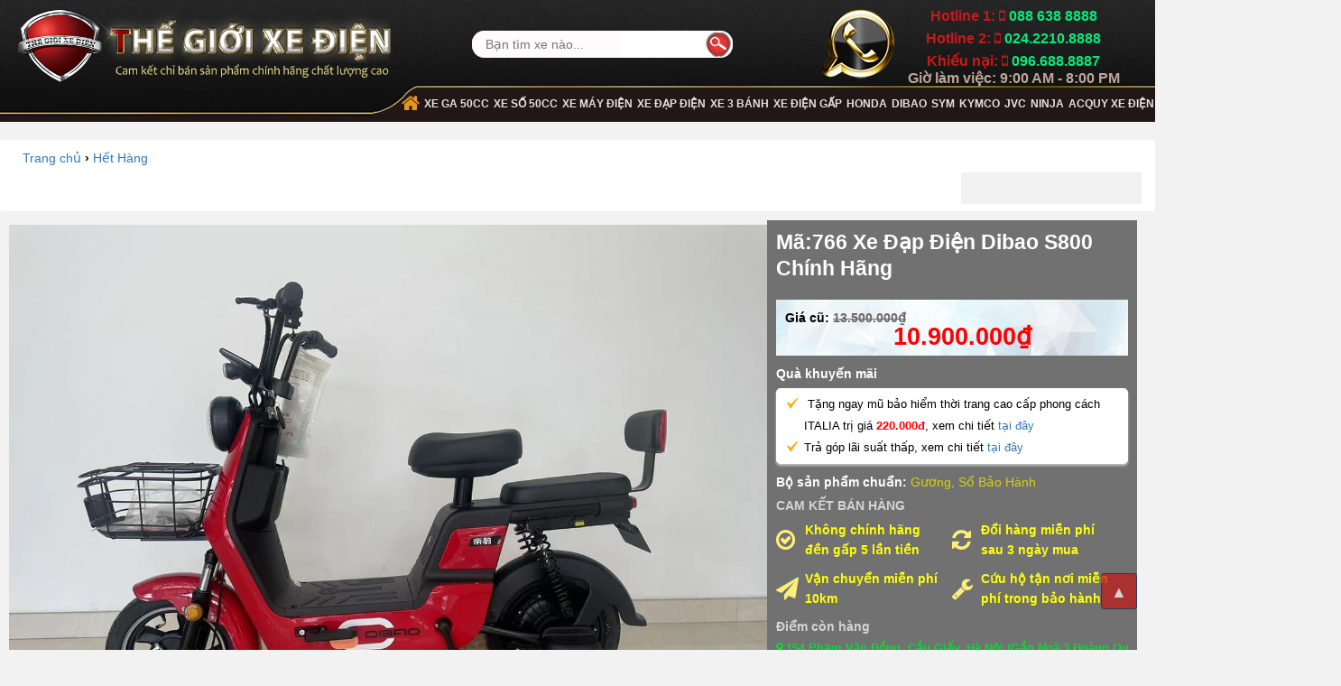

--- FILE ---
content_type: text/html
request_url: https://xedien.com.vn/xe-dap-dien-dibao-s800-chinh-hang.html
body_size: 24976
content:
	<!DOCTYPE html PUBLIC "-//W3C//DTD XHTML 1.0 Transitional//EN" "http://www.w3.org/TR/xhtml1/DTD/xhtml1-transitional.dtd">
		<html xmlns="http://www.w3.org/1999/xhtml">

		<meta http-equiv="Content-Type" content="text/html; charset=utf-8" />
		<title>
			Xe Đạp Điện Dibao S800 2023 Nhập Khẩu Nguyên Thùng		</title>
		<head>
		<meta name="keywords" content="xe điện, xe đạp điện, xe máy điện, xe điện gấp, xe đạp, xe 50cc, xe 50 phân khối, xe máy 50cc, xe máy 50 phân khối, xe ga 50cc, xe điện hà nội, xe điện hcm, xe điện bmt, xe điện thái bình, xe 50cc hà nội, xe 50cc hcm, xe 50cc thái bình, xe 50cc bmt"/><meta name="page-topic" content="Xe Đạp Điện Dibao S800 2023 Nhập Khẩu Nguyên Thùng"/><meta name="abstract" content="Xe Đạp Điện Dibao S800 2023 Nhập Khẩu Nguyên Thùng"/><meta name="description" content="Xe đạp điện Dibao S800 là sản phẩm xe đạp điện mới ra của hãng DIbao 2023. Xe thiết kế nhỏ gọn, cá tính, động cơ khỏe cho xe chạy mượt. Nếu bạn muốn một chiếc xe điện nhỏ gọn chính hãng thì DIbao S800 là lựa chọn số 1"/>		
<link rel="image_src" href="https://xedien.com.vn/upimages/articles/dibao/avt-pony-xd.jpg" />
<meta itemprop="image" content="https://xedien.com.vn/upimages/articles/dibao/avt-pony-xd.jpg" />
<meta property="og:title" content="Xe Đạp Điện Dibao S800 2023 Nhập Khẩu Nguyên Thùng"/>
<meta property="og:description" content="Cam kết xe điện, xe 50cc chính hãng 100% chất lượng cao, Giá tốt. Bảo hành 3 năm, Cứu hộ miễn phí, Trả góp tại Hà Nội, Hcm, Thái Bình, Bmt, Qn"/>
<meta property="og:image" content="https://xedien.com.vn/upimages/articles/dibao/avt-pony-xd.jpg"/>
<meta property="og:url" itemprop="url" content="http://xedien.com.vn/xe-dap-dien-dibao-s800-chinh-hang.html"/>
<meta name="copyright" content="Thế Giới Xe Điện">



	
				
			<!--meta http-equiv="X-UA-Compatible" content="IE=edge">
			<meta name="viewport" content="width=device-width, initial-scale=1"-->    
			<!-- End  -->
			<link rel="SHORTCUT ICON" href="/upimages/site/logo-the-gioi-xe-dien(1).png" />
			<!-- Bootstrap -->
			<link href="https://xedien.com.vn/style/css/bootstrap.min.css" rel="stylesheet">
			<link rel="stylesheet" href="https://xedien.com.vn/font/css/font-awesome.css"/>
			<link href="https://xedien.com.vn/style/xedien.css" rel="stylesheet" />			<!-- HTML5 shim and Respond.js for IE8 support of HTML5 elements and media queries --<script src="/style/js/jquery-1.10.2.js" type="text/javascript"></script>>
			<!-- WARNING: Respond.js doesn't work if you view the page via file:// -->
			<!--[if lt IE 9]>
			  <script src="http://oss.maxcdn.com/html5shiv/3.7.2/html5shiv.min.js"></script>
			  <script src="http://oss.maxcdn.com/respond/1.4.2/respond.min.js"></script><script src="/style/js/jquery-1.9.1.min.js"></script>
			<![endif]-->
				<script>
				  (function(i,s,o,g,r,a,m){i['GoogleAnalyticsObject']=r;i[r]=i[r]||function(){
				  (i[r].q=i[r].q||[]).push(arguments)},i[r].l=1*new Date();a=s.createElement(o),
				  m=s.getElementsByTagName(o)[0];a.async=1;a.src=g;m.parentNode.insertBefore(a,m)
				  })(window,document,'script','https://www.google-analytics.com/analytics.js','ga');

				  ga('create', 'UA-66549386-1', 'auto');
				  ga('send', 'pageview');

				</script>
								<!-- Facebook Pixel Code -->
				<script>
				!function(f,b,e,v,n,t,s){if(f.fbq)return;n=f.fbq=function(){n.callMethod?
				n.callMethod.apply(n,arguments):n.queue.push(arguments)};if(!f._fbq)f._fbq=n;
				n.push=n;n.loaded=!0;n.version='2.0';n.queue=[];t=b.createElement(e);t.async=!0;
				t.src=v;s=b.getElementsByTagName(e)[0];s.parentNode.insertBefore(t,s)}(window,
				document,'script','https://connect.facebook.net/en_US/fbevents.js');
				fbq('init', '1101019319913275'); // Insert your pixel ID here.
				fbq('track', 'PageView');
				fbq('track', 'ViewContent', {
				title: 'Xe Đạp Điện Dibao S800 Chính Hãng',
				value: '10.900.000',
				currency: 'VND',
				content_ids: [766],
				content_type: 'product',
				category_name: 'Hết Hàng'
				});
				fbq('track', 'Purchase', {value: '0.00', currency: 'VND',content_ids: [766],
				content_type: 'product'});
				fbq('track', 'AddToCart',{value: '0.00', currency: 'VND',content_ids: [766],
				content_type: 'product'});
				</script>
				<noscript><img height="1" width="1" style="display:none"
				src="http://www.facebook.com/tr?id=1101019319913275&ev=PageView&noscript=1"
				/></noscript>
								<!-- End Facebook Pixel Code -->
				<script src="https://xedien.com.vn/style/js/jquery-1.10.2.js" type="text/javascript"></script>
				<script src="https://xedien.com.vn/style/js/script.js" type="text/javascript"></script>
				<meta name="google-site-verification" content="0AAfIdLSX2gHogeiYTt6pRNNezXN175j5mXpsLQ3xbo" />
				<meta name="google-site-verification" content="HOxuTVXkGGljhCCJM0wHDTf4L2CZJu1RiOAbByN193o" />
				
				<!--meta name="google-site-verification" content="HOxuTVXkGGljhCCJM0wHDTf4L2CZJu1RiOAbByN193o" 18/7/2019/>
				<meta name="google-site-verification" content="6_-B99-6_iU_yw29ManuriWJQSsAXZDlDtU_EkL4YFU" 2/8/2019/><-->
		</head>
		<body>
		
			<!--img class="t" src="/style/img/dao2018.png" width="227" height="255" style="position: absolute; right: 50px; top: 0;">
			<img class="t" src="/style/img/mai2018.png" width="165" height="254" style="position: absolute; left: 50px; top: 0;"-->
			<div id="normal" class=""></div>
			<div id= "mapfix">
				<div id="detailMap"  class=""></div>
			</div>
			<div class="comparebox compareboxfixed" style="display: none;">
				<form action="#" method="GET" class="form container formHome">
					<div class="title">
						<input type="button" value="So sánh" class="submit btn-hover">
						<p class="text-center ddd">So sánh tối đa 3 sản phẩm<p>
					</div>
					<div class="comparelist">
						<div class="caroufredsel_wrapper" style="">
							<ul class="item-compare-product" style="">
								
							</ul>
						</div>
					</div>
				</form>
				<div class="small"><ul><li id="btnMinimize" onclick="qcp_on_off();" data-action= "on" >Tắt so sánh</li></ul></div>
			</div>
			
							<div class="bg-header">
				<div class="container">
					<div class="logo col-lg-4 col-sm-4 col-xs-4 col-md-4">
									<a href='https://xedien.com.vn/' title="Sieu thi xe dien"><img src="/upimages/weblinks/lo-go-2016-the-gioi-xe-dien_-_chu_den.png" alt='Sieu thi xe dien' /></a>
							</div>
					<div class="right-head col-lg-8 col-sm-8 col-xs-8 col-md-8">
						<div class="row top-l-head">
							<div class="holine col-lg-6 col-sm-5 col-xs-5 col-md-6">
								<div class="bg-search">
									<div class="search-area">
										<form name="search" id="nsearch" method="post" action="/ket-qua-tim-kiem.html?search=true" onsubmit="checkHeaderQuickSearch(); return false;">
											<div class="control-group">
												<input class="search-field" id="key" maxlength="80" name="keyword" onfocus="javascript:if(this.value=='Bạn tìm xe nào...'){this.value='';};" onblur="javascript:if(this.value==''){this.value='Bạn tìm xe nào...';};" value="Bạn tìm xe nào..." autocomplete="off">
												<input class="search-button" id="searchbutton" type="submit" value="">
											</div>
										</form>
										<div class="autocomplete-suggestions"></div>
										<script type="text/javascript">
											$('#nsearch').submit(function(){
												var key = $('#key').val();
												if(key == '' || key == "Tìm kiếm...")
												{
													alert('Mời bạn nhập vào từ khóa tìm kiếm');
													$('#key').focus();
													return false
												}
												window.location.href = base_url +'tim-kiem/'+encodeURIComponent(key);
												return false;
											});
										</script>
									</div>
								</div>
							</div>
							<div class="holine col-lg-6 col-sm-7 col-xs-7 col-md-6">
								<div class="text-left support">
									<div class="hotline">
										<ul class="hotlineul">
											<li><p><span style="color:#cd1818">Hotline 1: </span><i class="fa fa-mobile" style="color:#cd1818"></i><span style="color:#0ce87a"> 088 638 8888</span></p></li>
											<!--li><p class="">Bảo Hành: <i style=""  class="fa fa-mobile"></i> 0966.888.887</p></li-->
											<li><p><span style="color:#cd1818">Hotline 2: </span><i class="fa fa-mobile" style="color:#cd1818"></i><span style="color:#0ce87a"> 024.2210.8888</span></p></li>
											<li><p><span style="color:#cd1818">Khiếu nại: </span><i class="fa fa-mobile" style="color:#cd1818"></i><span style="color:#0ce87a">  096.688.8887</span></p></li>

											<li><p style="line-height:5px" >Giờ làm việc: 9:00 AM - 8:00 PM</p></li>
										</ul>
									</div>
								</div>
							</div>
						</div>
						<div class="row menumain">
							<div class="col-md-12 col-lg-12 col-sm-12 col-xs-12" style="padding-right:0px;">
								<ul id="ul_cate" class="">
									<li id="lv1" class=""><h2><a class="a1" href="https://xedien.com.vn"><i class="fa fa-home"></i> </a></h2>
									
										<div class="mainsubmenu">
											<div class="supmenu">
												<div class="left1menu" style="padding:10px;tex-align:center;">
													<img src="https://xedien.com.vn/style/img/logoTGXD.png" style="width:115px;">
													<p style="color:#ddd;" class="text-center">
														<strong>Thế Giới Xe Điện.</strong><br/>
														
													</p>
												</div>
												<div class="left1menu22">
													<ul class="ulsub">
														<li style="display:none;"><a class="a1" href="/"><i class="fa fa-home fa-fw"></i> Trang chủ</a></li>
														<li><a href="/"><i class="fa fa-home"></i> Trang chủ</a></li>
														<li><a href="/"><i class="fa fa-info"></i> Giới thiệu</a></li>
														<li><a href="https://xedien.com.vn/dai-ly" title="Đại lý của Thế Giới Xe Điện"> <i class="fa fa-map-marker"></i> Đại lý</a></li><li><a href="https://xedien.com.vn/khach-hang-n30" title="Khách hàng"><i class="fa fa-users"></i> Khách hàng</a></li>
														<li><a href="https://xedien.com.vn/tin-tuc-n24" title="Tin tức xe đạp điện"><i class="fa fa-newspaper-o"></i> Tin tức</a></li>
														<li><a href="https://xedien.com.vn/lien-he.html" title="Liên hệ với chúng tôi"><i class="fa fa-paper-plane"></i>  Liên hệ</a></li>
														<li><a href="https://xedien.com.vn/photogallery.html" title="Thư viện ảnh"><i class="fa fa-picture-o"></i> Thư viện ảnh</a></li>
														<li><a rel="nofollow" target="_blank" href="http://diendanxedien.com" title="Diễn đàn xe điện"><i class="fa fa-forumbee"></i> Diễn đàn</a></li>
													</ul>
												</div>
												
											</div>
										</div>
									
									</li>
									<li  id="lv1"  class="">
										<h2><a href="/xe-ga-50cc" class="a1" title="xe ga 50cc, xe ga 50 phân khối"> Xe Ga 50cc</a></h2>
									</li>
									
									<li  id="lv1"  class="">
										<h2><a href="/xe-so-50cc" class="a1" title="xe số 50cc, xe cub, xe wave 50 phân khối"> Xe số 50cc</a></h2>
									</li>
									<li  id="lv1"  class="">
										<h2><a href="/xe-may-dien" class="a1" title="xe máy điện"> Xe máy điện</a></h2>
									</li>
									<li id="lv1" class="">
										<h2><a href="/xe-dap-dien" class="a1" title="xe đạp điện"> Xe đạp điện</a></h2>
									</li>
									<li  id="lv1"  class="">
										<h2><a href="/xe-dien-3-banh" class="a1" title="xe điện 3 bánh, xe điện ba bánh"> Xe 3 bánh</a></h2>
									</li>
									<li  id="lv1"  class="">
										<h2><a href="/xe-dien-gap" class="a1" title="xe điện gấp"> Xe điện gấp</a></h2>
									</li>
									<li  id="lv1"  class="">
										<h2><a href="/honda" class="a1" title="Xe Điện Honda nhập khẩu"> Honda</a></h2>
									</li>
									<li  id="lv1"  class="">
										<h2><a href="/dibao" class="a1" title="Xe Điện Dibao chính hãng"> Dibao</a></h2>
									</li>
									<li  id="lv1"  class="">
										<h2><a href="/avd43_sym" class="a1" title="Xe Máy 50cc SYM"> SYM</a></h2>
									</li>
									</li>
									<li  id="lv1"  class="">
										<h2><a href="/avd44_kymco" class="a1" title="Xe Máy 50cc KYMCO"> KYMCO</a></h2>
									</li>
									<li  id="lv1"  class="">
										<h2><a href="/jvc" class="a1" title="Xe Điện JVC Chính Hãng"> JVC</a></h2>
									</li>
									<li  id="lv1"  class="">
										<h2><a href="/ninja" class="a1" title="Xe Đạp Điện Ninja"> Ninja</a></h2>
									</li>
									
									<li  id="lv1"  class="">
										<h2><a href="/acquy-xe-dien" class="a1" title="Acquy xe điện chính hãng"> Acquy xe điện</a></h2>
									</li>
									
									<!--?php
										$menuCate=sql_query_data('articles_cat','level like "_____" and showmenu like "%1%"','',array('level'=> 'ASC'),array('id,name,image,urlfr,level,banner'),2,8);
										// echo "<pre>";
										// print_r($menuCate);
										// echo '</pre>';
										
										foreach($menuCate as $val){
											if($_REQUEST['module'] == 'phukien'){
												$classac2="active";
											}
											if($_REQUEST['module'] == 'dibao' and $val['urlfr']=='dibao'){
												$classac="active";
											}elseif($_REQUEST['module'] == 'dkbike' and $val['urlfr']=='dkbike'){
												$classac="active";
											}
											elseif($_REQUEST['urlfr'] == $val['urlfr'] ){
												$classac="active";
											}else{
												$classac="";
											}
											echo '<li id="lv1" class="">
												<h2>
													<a class="a1 '.$classac.'" href="/'.$val['urlfr'].'" title="Xe điện '.$val['name'].'" class="">'.$val['name'].'</a>
												</h2>';
													
													echo '<div class="mainsubmenu">
														<div class="supmenu row">';
															echo '<div class="left1menu">
																	<img src="/'.$val['banner'].'" style="width:100%;">
															</div>';
															$dataItem=sql_query_data('articles',' active=1 and category = "'.$val['id'].'" ','',array('level'=> 'ASC'),array('id,title,urlitem,urlitem1,image,banner,level,avatar,imgmenu'),0,8);
															$i=0;
															echo '<div class="leftmenu">';
																foreach($dataItem as $val2){
																	$i++;
																	if($i==1)$avatar = $val2['imgmenu'];
																	if($val2['imgmenu'] == ''){$val2['imgmenu'] = 'style/img/bg-p.png';}
																	$url=urlItem($val2['urlitem1'],$val2['urlitem']);
																	echo '<div class="leftmenuitem">
																			<p class="titlemenu">
																			<a onmouseover="appendimg('.$val['id'].')" class="imgmenu" data-img="'.$val2['imgmenu'].'" href="'.$url.'" title="'.$val2['title'].'"><i class="fa fa-paper-plane"></i>  '.$val2['title'].'</a>
																			</p>
																		</div>
																	';
																}
															echo '</div>';
																echo '<div class="rightmenu">
																			<img id="img-menu'.$val['id'].'" src="/'.$avatar.'" style="width:100%;height:100%;">
																		</div>';
														echo '</div>
													</div>';
													
													
													echo '
												</li>';
										}
									?-->
									
									<!--li id="lv1" class="">
										<h2>
											<a class="a1 " href="/phu-kien" title="Phụ kiện xe đạp điện">Phụ kiện</a>
										</h2>
									</li-->
									
								</ul>
							</div>
						</div>
					</div>
				</div>
				</div>
							<script src="/style/js/popjs.js"></script>		
		<script src="/style/js/pop.js"></script>
		<link href="/style/css/fotorama.css" rel="stylesheet">
		<script src="/style/css/fotorama.js"></script> 
<!-- BK CSS -->
<link rel="stylesheet" href="https://public-cdn.baokim.vn/js-server/baokim.css">
<!-- END BK CSS -->

<!-- BK JS -->
<script src="https://public-cdn.baokim.vn/js-server/baokim.min.js"></script>
<!-- END BK JS -->

<!-- BK MODAL -->
<div id='bk-modal'></div>
<!-- END BK MODAL -->

<style>
	.bk-btn {
        width: 100%;
	}
	.bk-btn-box {
		width: 100%;
	}

	.bk-btn .bk-btn-paynow {
		width: 100%;
	}

	.bk-btn .bk-btn-installment {
		width: 100%;
		margin-right: 0px;
	}

	.bk-btn .bk-btn-installment-amigo {
		width: 100%;
		margin-right: 0px;
	}
	.bk-promotion {
		max-width: 100%;
	}
</style>
<div id="ajxarticle">

	<article  id="detail" style ="display:none;">
		<h1>Xe Đạp Điện Dibao S800 Chính Hãng</h1>
		<div id="contentda"> </div>
		<a href="javascript:void(0)" title="Về trang chi tiết sản phẩm" class="goback" onclick="closeDetail();">Về trang chi tiết sản phẩm</a>
		<div class="newsrelate">
			<h4>Các tin liên quan</h4>
						<a href="https://xedien.com.vn/tin-tuc-n24" class="viewall">Xem tất cả các tin liên quan</a>
			</div>
		</article>
		</div>		
			<div class="fullwith breadcrumb">
				<div class="container">
					<div class="row">
						<div class="col-md-12 col-sm-12 col-xs-12">
							<div class='tt_module'>
								<p class="title_block">
									<a href="/">Trang chủ</a> <strong>›</strong> <a href="/het-hang">Hết Hàng</a>
								</p>
								<!--div class="fb-share-button" style="float: right" data-href="https://www.facebook.com/fan.xedapdien/" data-layout="button_count" data-size="large"><a target="_blank" href="https://www.facebook.com/sharer/sharer.php?u=https%3A%2F%2Fwww.facebook.com%2Ffan.xedapdien%2F&amp;src=sdkpreparse" class="fb-xfbml-parse-ignore">Chia sẻ</a></div>
								<div class="fb-like" style="float: right" data-href="https://www.facebook.com/fan.xedapdien/" data-width="500" data-layout="button_count" data-action="like" data-size="large" data-show-faces="true" data-share="false"></div-->
								<div class="socialscore" id="socialscore">
									<!-- AddThis Button -->
									<div class="addthis_toolbox addthis_default_style " style="">
										<a class="addthis_button_facebook_like" fb:like:layout="button_count"></a>
										<a class="addthis_button_facebook_share" fb:share:layout="button_count"></a>
										<a class="addthis_button_google_plusone" g:plusone:size="button_count"></a>
									</div>
									<script type="text/javascript">var addthis_config = {"data_track_addressbar":false};</script>
									<script type="text/javascript" src="//s7.addthis.com/js/300/addthis_widget.js#pubid=ra-59119b3c2388c642"></script> 
									<div class="fs-dttfb"></div>
									<div class="right saveFace">
										<div id="fb-root"></div>
										<script>(function(d, s, id) {
										  var js, fjs = d.getElementsByTagName(s)[0];
										  if (d.getElementById(id)) return;
										  js = d.createElement(s); js.id = id;
										  js.src = 'https://connect.facebook.net/vi_VN/sdk.js#xfbml=1&version=v2.10&appId=1562420537334928';
										  fjs.parentNode.insertBefore(js, fjs);
										}(document, 'script', 'facebook-jssdk'));
										</script>
										<div class="fb-save" data-uri="" data-size="large"></div>
									</div>
								</div>
							</div>
						</div>
					</div>
				</div>
			</div>
			<div class="bgheading" style="background:url(../style/img/wave.png) center center !important;";background-size:100% 100% !important;				>
				<div class="container">
					<div class="row">
						<div class="wrap-content picture">
							<div class="leftimg col-md-8 col-lg-8 col-md-8 col-xs-12 text-center">
								<img class="bk-product-image" alt="Xe Đạp Điện Dibao S800 Chính Hãng"  src="/upimages/articles/dibao/dibao-s800-3.jpg" width="" height="">
								<div class="social text-center">
								<div class="viewcolor">
									<b>Xem theo màu:</b>
										<a onclick="fotorama();" data-colorid="5" class="resumelink" title="Xem bộ ảnh màu" img="" data-type="1" data-id="5">
											Đỏ đen
										</a>
										<a  onclick="fotorama();"  data-colorid="6" class="resumelink"  title="Xem bộ ảnh màu" img="" data-type="1" data-id="6">
											Trắng đen
										</a>
										<a  onclick="fotorama();"  data-colorid="16" class="resumelink"  title="Xem bộ ảnh màu" img="" data-type="1" data-id="16">
											Xanh đen
										</a>
										<a onclick="fotorama();"  data-colorid="16" class="resumelink"  title="Xem bộ ảnh màu" img="" data-type="1" data-id="16">
											Nâu
										</a>
										<a onclick="fotorama();"  data-colorid="16" class="resumelink"  title="Xem bộ ảnh màu" img="" data-type="1" data-id="16">
											...
										</a>
								</div>
								<div class="panel">
									<div class="panelm">
										<div class="elm"><div class=" pa16"  onclick="fotorama();"  data-id="766"><span class="span " data-id="766"><i class="fa fa-picture-o" aria-hidden="true"></i></span> Album ảnh</div></div>
										<div class="elm video" id="Videoav" data-videoid=""><div class="span1 pa16"  data-id="766"><span class="span" data-id="766"><i class="fa fa-play-circle"></i></span> Video về xe</div></div>
										<div class="elm view" id="View360av"><div class="span2 pa16"   data-id="766"><span class="span"><i class="fa fa-refresh"></i></span> Xem ảnh 360 độ</div></div>
									</div>
								</div>
								
								
								</div>
							</div>
							<div class="righttext col-md-4 col-lg-4 col-sm-12 col-xs-12">
							<div class="tranferbg">	
								<h1 class="bk-product-name">Mã:766&nbsp;Xe Đạp Điện Dibao S800 Chính Hãng</h1>
								<div class="planface">
									<!-- Go to www.addthis.com/dashboard to customize your tools >
									<script type="text/javascript" src="//s7.addthis.com/js/300/addthis_widget.js#pubid=ra-575a81df9d2253cb"></script>

									<div class="addthis_native_toolbox"></div-->
								</div>
								<div class="priceAll">
									<span class="">
										<strong class="">Giá cũ: </strong><strong class="priceOld">13.500.000₫</strong>
									</span>
									<span class="price">
												<strong class="strongprice" style="font-size:14px;"></strong><span class="bk-product-price">10.900.000</span>₫
											</span>								</div>
								<input type="hidden" value="1" class="bk-product-qty">
								<label class="infopromotion"><b>Quà khuyến mãi</b></label>
								<ul class="product_deals promotion-list">
									<!--li><em></em>Giá đã được trừ <strong style="color:red;font-size:19px;">1 triệu đồng</strong> khuyến mãi chào mừng ngày mùng 8/3</li-->
									<ul>
<li><em></em>&nbsp;Tặng ngay mũ bảo hiểm thời trang cao cấp phong c&aacute;ch ITALIA trị gi&aacute; <strong style="color: red;">220.000đ</strong>, xem chi tiết <a class="here" href="/tang-ngay-mu-bao-hieu-thoi-trang-cao-cap-phong-cach-italia-do-the-gioi-xe-dien-design--thiet-ke--tri-gia-220-ngan-dong-c35n240.html" target="_blank">tại đ&acirc;y</a></li>
</ul>									<li><em></em> Trả góp lãi suất thấp, xem chi tiết <a class="here" title="Mua xe đạp điện trả góp" href="https://thegioixedien.com.vn/thu-tuc-mua-xe-dien-tra-gop-tai-the-gioi-xe-dien-c19n537.html" target="_blank">tại đây</a></li>
									
									</ul>
									<p class="ifKit"><b>Bộ sản phẩm chuẩn:</b> Gương, Sổ Bảo Hành</p>
									<div class="comfortable_buy">
										<b>CAM KẾT BÁN HÀNG</b>
										<table>
											<tbody>
											<tr>
												<td>
													<strong><i class="fa fa-check-circle-o"></i></strong>
													<a target="_blank" href="https://xedien.com.vn/cam-ket-ban-hang-chinh-hang-c37n265.html">
														Không chính hãng đền gấp 5 lần tiền
													</a>
												</td>
												<td>
													<strong><i class="fa fa-refresh"></i></strong>
													<a target="_blank"  href="https://xedien.com.vn/chinh-sach-doi-tra-hang-c19n262.html"> Đổi hàng miễn phí sau 3 ngày mua </a>
												</td>
											</tr>
											<tr>
												<td>
													<strong><i class="fa fa-paper-plane"></i></strong>
													<a target="_blank" href="https://xedien.com.vn/van-chuyen-mien-phi-20km-ban-kinh-c19n289.html"> Vận chuyển miễn phí 10km</a>
												</td>
												<td>
													<strong><i class="fa fa-wrench"></i></strong>
													<a target="_blank" href="https://xedien.com.vn/cuu-ho-tan-noi-mien-phi-100-c19n260.html"> Cứu hộ tận nơi miễn phí trong bảo hành </a>
												</td>
											</tr>
											</tbody>
										</table>
									</div>
									<!--link rel="stylesheet" href="../style/css/jquery.mCustomScrollbar.min.css">
									<script src="../style/css/jquery.mCustomScrollbar.concat.min.js"></script>
									<script>
										(function($){
											$(window).load(function(){
												$(".dailyda").mCustomScrollbar({
													 theme: "3d"
												});
												$("#detail").mCustomScrollbar({
													 theme: "3d"
												});
											});
										})(jQuery);
									</script-->
									<div class="branch-qtyremain rt">
										<p class="comfortable_buy">Điểm còn hàng</p>
										<ul class="daily dailyda">
											<li><i class="green"><i class="fa fa-map-marker"></i></i> 154 Phạm Văn Đồng. Cầu Giấy. Hà Nội (Gần Ngã 3 Hoàng Quốc Việt) <a href="/xem-ban-do/15.html" target="_blank">[ Bản đồ ]</a></li><li><i class="green"><i class="fa fa-map-marker"></i></i> 807 Ngô Gia Tự - Đức Giang - Long Biên - Hà Nội (Gần Cầu Đuông) <a href="/xem-ban-do/47.html" target="_blank">[ Bản đồ ]</a></li><li><i class="green"><i class="fa fa-map-marker"></i></i>  651 Nguyễn Văn Cừ. Long Biên. Hà Nội. (Gần Cầu Chui) <a href="/xem-ban-do/52.html" target="_blank">[ Bản đồ ]</a></li><li><i class="green"><i class="fa fa-map-marker"></i></i> 138 Võ Thị Sáu - P.6 - Q.3 - HCM  <a href="/xem-ban-do/60.html" target="_blank">[ Bản đồ ]</a></li><li><i class="green"><i class="fa fa-map-marker"></i></i> 1375 Giải Phóng - Hoàng Mai - Hà Nội  <a href="/xem-ban-do/61.html" target="_blank">[ Bản đồ ]</a></li><li><i class="green"><i class="fa fa-map-marker"></i></i> 519 Nguyễn Văn Linh - Sài Đồng - Long Biên - Hà Nội <a href="/xem-ban-do/70.html" target="_blank">[ Bản đồ ]</a></li><li><i class="green"><i class="fa fa-map-marker"></i></i> 128 Thống Nhất - Lê Thanh Nghị - Tp. Hải Dương <a href="/xem-ban-do/71.html" target="_blank">[ Bản đồ ]</a></li><li><i class="green"><i class="fa fa-map-marker"></i></i> 218 Trần Hưng Đạo - Đông Hoà - Dĩ An - Bình Dương <a href="/xem-ban-do/72.html" target="_blank">[ Bản đồ ]</a></li>										</ul>
										<p class="timework" align="left" style="color: #fff;font-size:14px;"><i class="fa fa-clock-o"></i><b style="color: #fff;">Giờ làm việc: &nbsp;</b>từ 8h30 - 21h00 tất cả các ngày trong tuần.</p>
									</div>
									<div class="orderPro">
										<div class="leftTet text-center">
											<a class="of-pit-order order-product" data-type="" data-proprimary="false" data-variantid="249" title="Xe Đạp Điện Dibao S800 Chính Hãng" data-proid="249" data-id="766" data-cam="140" data-money="10.900.000">Đặt ngay</a>
										</div>
									</div>
									<!-- BK BUTTON -->
									<div class='bk-btn'></div>
									<!-- END BK BUTTON -->

								</div>
							</div>
						</div>
					</div>
				</div>
			</div>
			<div class="infoda">
				<div class="" id="container">
				<div class="">
					<div id="sidebar" class="tab">
						<ul class="container">
							<li><a id="aboutlink" href="#"><i class="fa fa-search-minus"></i><i>Chi tiết</i></a></li>
							<!--li><a id="thongsolink" href="#"><i class="fa fa-cogs"></i> Thông số kĩ thuật</a></li-->
							<li><a id="resumelink" href="#"><i class="fa fa-search-minus"></i> Hình ảnh - Video</a></li>
							<li><a id="danhgialink" href="#"><i class="fa fa-search-minus"></i> Đánh giá chi tiết</a></li>
							<li><a id="sslink" href="#"><i class="fa fa-search-minus"></i> So sánh</a></li>
							<li><a id="contactlink" href="#"><i class="fa fa-cogs"></i> Bình luận</a></li>
						</ul>
					</div>
					<div id="content" class="container">
						<div class="itemfi">
							<div class="div360">
								<div class="threesixty thegioixedien">
									<div class="spinner">
										<span>0%</span>
									</div>
									<ol class="threesixty_images" style="display:block !important;"></ol>
								</div>
								<!--div class="controls-360">
									<button class="tgxd3601" data-action="play" style="display: inline-block;"><i class="wico-pause fa fa-play"></i></button>
								</div>
								<div class="right control360">
									<a class="btn btn-danger custom_previous"><i class="fa fa-arrow-left"></i></a>
									<a class="btn btn-inverse custom_play"><i class="fa fa-play"></i>Play</a>
									<a class="btn btn-inverse custom_stop"><i class="fa fa-pause"></i> Pause</a>
									<a class="btn btn-danger custom_next"><i class="fa fa-arrow-right"></i></i></a>
								</div-->
								
								<div class="color">
									<ul class="ulcolor">
																		</ul>
								</div>
							</div>
															<style>
									.tranferbg{
										background:url(../style/img/tranferda.png);
										padding:10px;
									}
									
								</style>
														
							<!--script type="text/javascript" src="/js/j360.js" ></script-->
														<div class="tsktdiv">
									<div class="abs1">
										<div id="boxspecification">
										<h4>Thông số kỹ thuật Xe Đạp Điện Dibao S800 Chính Hãng</h4>
										<ul id="" class="parametdesc">
											<li><span>Chiều dài x Chiều rộng x Chiều cao:</span><strong>1640mm x 640mm x 1200mm</strong></li>
											<li><span>Đường kính bánh xe:</span><strong>Lốp: 486mm - Vành: 334mm</strong></li>
											<li><span>Chiều cao yên xe:</span><strong>730mm</strong></li>
											<li><span>Hãng sản xuất:</span><a href="https://xedien.com.vn/het-hang" title="Hết Hàng">Dibao</a></li>
											<li><span>Vận tốc tối đa:</span><strong>35-40km/h</strong></li>
											<li><span>Loại acquy:</span><strong>4 acquy 20Ah</strong></li>
											<li><span>Khả năng chở vật nặng:</span><strong>140kg</strong></li>
											<li><span>Quãng đường:</span><strong>50-60m / 1 lần sạc</strong></li>
											<li><span>Thời gian sạc:</span><strong>10 tiếng</strong></li>
											<li><span>Vận hành:</span><strong>Tự động hoàn toàn</strong></li>
											<li><span>Phanh:</span><strong>Phanh cơ</strong></li>
											<li><span>Giảm xóc:</span><strong>Có</strong></li>
											<li><span>Bánh xe:</span><strong>Không săm</strong></li>		
											
											<li>
												<button type="button" class="viewparameterfull" onclick="getFullSpec()">Xem chi tiết thông số xe</button>
											</li>
										</ul>
										<div class="fullparameter">
											<div class="closebtn"  onclick="hidets()" ><i class="icondetail-closepara"></i></div>
											<div class="scroll" id="scroollid" style="display: none;">
												<h4>Thông số kỹ thuật chi tiết Xe Đạp Điện Dibao S800 Chính Hãng</h4>
												<img id="imgKit" width="500" height="430" alt="Thông số kỹ thuật 72373" src="/images/noimg.jpg">
												<ul class="parameterfull">
													<li><span>Chiều dài x Chiều rộng x Chiều cao:</span><strong>1640mm x 640mm x 1200mm</strong></li>
													<li><span>Đường kính bánh xe:</span><strong>Lốp: 486mm - Vành: 334mm</strong></li>
													<li><span>Chiều cao yên xe:</span><strong>730mm</strong></li>
													<li><span>Hãng sản xuất:</span><a href="https://xedien.com.vn/het-hang" title="Hết Hàng">Dibao</a></li>
													<li><span>Vận tốc tối đa:</span><strong>35-40km/h</strong></li>
													<li><span>Loại acquy:</span><strong>4 acquy 20Ah</strong></li>
													<li><span>Khả năng chở vật nặng:</span><strong>140kg</strong></li>
													<li><span>Quãng đường:</span><strong>50-60m / 1 lần sạc</strong></li>
													<li><span>Trọng lượng xe:</span><strong>50kg</strong></li>
													<li><span>Mầu sắc:</span><strong>Đủ mầu</strong></li>
													<li><span>Công suất động cơ xe:</span><strong>500W</strong></li>
													<li><span>Sạc điện:</span><strong>Tự động ngắt khi pin đầy</strong></li>
													<li><span>Thời gian sạc điện:</span><strong>10 tiếng</strong></li>
													<li><span>Vận hành:</span><strong>Tự động hoàn toàn</strong></li>
													<li><span>Hệ thống phanh:</span><strong>Phanh cơ</strong></li>
													<li><span>Giảm xóc:</span><strong>Có</strong></li>
													<li><span>Bánh xe:</span><strong>Không săm</strong></li>
													<li><span>Bảo vệ dòng:</span><strong></strong></li>
													<li><span>Bảo vệ tụt áp:</span><strong></strong></li>
													<li><span>Phụ kiện đi kèm:</span><strong>Gương, Sổ Bảo Hành</strong></li>
												</ul>
												<a onclick="hidets()" class="closebtn closetable">Đóng lại</a>
											</div>
										</div>
										</div>
										<div class="showdropdown" style="display:none;">
											<ul class="parametdesc paraexpand ">
												
												<ul class="paraexpand ">
													<li>
														<button type="button" class="close"><i></i>Thu nhỏ bảng cấu hình chi tiết</button>
													</li>
												</ul>
												
											</ul>
										</div>
								</div>
							</div>
						</div>
					</div>
					
					<!--div>
							<h4 class="h4Title text-center"><strong>Khuyến mãi dành cho Xe Đạp Điện Dibao S800 Chính Hãng</strong></h4>
								<br>
								<center><img src="https://xedien.com.vn/upimages/files/slide/khuyen-mai-nam-moi-2020_03.jpg" align="middle" style="width:70%;height:70%;"></center>
					</div-->
																										
					<div class="container">
							<div class="sections item2 item content-special" id="thongso">
								
							</div>
							<div class="sections item4 item" id="resume">
								<div class="mainimage">
										<div class="fotorama" data-width="1267" data-maxwidth="100%"  data-allowfullscreen="true" data-nav="thumbs" data-fit="scaledown" data-allowfullscreen="true"  data-nav="thumbs">
										  														<a href="/upimages/image/DIBAO/s800/dibao-s800-1_result.jpg"><img src="/upimages/.thumbs/image/DIBAO/s800/dibao-s800-1_result.jpg" alt="Xe Đạp Điện Dibao S800 Chính Hãng" title="Xe Đạp Điện Dibao S800 Chính Hãng" ></a>
																											<a href="/upimages/image/DIBAO/s800/dibao-s800-2_result.jpg"><img src="/upimages/.thumbs/image/DIBAO/s800/dibao-s800-2_result.jpg" alt="Xe Đạp Điện Dibao S800 Chính Hãng" title="Xe Đạp Điện Dibao S800 Chính Hãng" ></a>
																											<a href="/upimages/image/DIBAO/s800/dibao-s800-3_result.jpg"><img src="/upimages/.thumbs/image/DIBAO/s800/dibao-s800-3_result.jpg" alt="Xe Đạp Điện Dibao S800 Chính Hãng" title="Xe Đạp Điện Dibao S800 Chính Hãng" ></a>
																											<a href="/upimages/image/DIBAO/s800/dibao-s800-4_result.jpg"><img src="/upimages/.thumbs/image/DIBAO/s800/dibao-s800-4_result.jpg" alt="Xe Đạp Điện Dibao S800 Chính Hãng" title="Xe Đạp Điện Dibao S800 Chính Hãng" ></a>
																											<a href="/upimages/image/DIBAO/s800/dibao-s800-5_result.jpg"><img src="/upimages/.thumbs/image/DIBAO/s800/dibao-s800-5_result.jpg" alt="Xe Đạp Điện Dibao S800 Chính Hãng" title="Xe Đạp Điện Dibao S800 Chính Hãng" ></a>
																											<a href="/upimages/image/DIBAO/s800/dibao-s800-6_result.jpg"><img src="/upimages/.thumbs/image/DIBAO/s800/dibao-s800-6_result.jpg" alt="Xe Đạp Điện Dibao S800 Chính Hãng" title="Xe Đạp Điện Dibao S800 Chính Hãng" ></a>
																											<a href="/upimages/image/DIBAO/s800/dibao-s800-13.jpg"><img src="/upimages/.thumbs/image/DIBAO/s800/dibao-s800-13.jpg" alt="Xe Đạp Điện Dibao S800 Chính Hãng" title="Xe Đạp Điện Dibao S800 Chính Hãng" ></a>
														
										</div>								
								</div>								
								
														<div id="danhgia">
							<div class="detail-post-review clearfix" data-name="#danh-gia-chi-tiet">
								<div class="col-md-8 col-lg-8 col-sm-12 col-xs-12 left detail-review">
									<h3 class="detail-title">Đánh giá chi tiết</h3>
									<div class="clearfix row">
										<div class="right col-sm-12 col-xs-12">
											<div class="detail-review-box">
												<p><em><strong><em>LẮP ẮC QUY 20A H&Atilde;NG DIBAO TH&Ecirc;M: 600.000 VNĐ</em></strong></em></p>
<p><em><br /></em></p>
<p><em>Xe đạp điện Dibao S800 l&agrave; một trong những mẫu xe mới nhất của Dibao - thương hiệu <strong><a href="/">xe điện</a></strong> uy t&iacute;n h&agrave;ng đầu tr&ecirc;n thị trường. Xe được Thế Giới Điện nhập khẩu nguy&ecirc;n th&ugrave;ng, nguy&ecirc;n kiện đảm bảo chất lượng v&agrave; độ bền khi sử dụng. Đặc biệt, chiếc xe đạp điện n&agrave;y sở hữu kiểu d&aacute;ng hiện đại, sang trọng v&agrave; cực kỳ nhỏ gọn. N&ecirc;n th&iacute;ch hợp với nhu cầu di chuyển trong th&agrave;nh phố, c&aacute;c khu đ&ocirc; thị đ&ocirc;ng đ&uacute;c.</em></p>
<p><em><br /></em></p>
<p><img style="display: block; margin-left: auto; margin-right: auto;" src="https://thegioixedien.com.vn/datafiles/img_data/images/product/DIBAO/s800/dibao-s800-1_result.jpg" alt="xe đạp điện dibao s800" width="800" height="600" /></p>
<p align="center">Xe đạp điện Dibao S800 kiểu d&aacute;ng nhỏ gọn, hiện đại</p>
<p align="center">&nbsp;</p>
<h2><strong>XE ĐẠP ĐIỆN DIBAO S800 THIẾT KẾ HIỆN ĐẠI, NHỎ GỌN</strong></h2>
<p>&nbsp;</p>
<p>Với chiều d&agrave;i 1640mm, chiều rộng 640mm v&agrave; chiều cao 1200mm c&ugrave;ng thiết kế liền khối chắc chắn, ngoại h&igrave;nh xe S800 nổi bật trong diện mạo hiện đại, trẻ trung. Kh&ocirc;ng chỉ thu h&uacute;t mọi &aacute;nh nh&igrave;n m&agrave; c&ograve;n cực kỳ bền bỉ, chắc chắn.</p>
<p>&nbsp;</p>
<p>Sở hữu k&iacute;ch thước si&ecirc;u nhỏ gọn c&ugrave;ng chiều cao y&ecirc;n xe 730mm, xe S800 rất ph&ugrave; hợp với d&aacute;ng người Việt. Đảm bảo tạo sự thoải m&aacute;i, an to&agrave;n v&agrave; tiện nghi nhất cho c&aacute;c biker khi di chuyển tr&ecirc;n đường.</p>
<p>&nbsp;</p>
<p><img style="display: block; margin-left: auto; margin-right: auto;" src="https://thegioixedien.com.vn/datafiles/img_data/images/product/DIBAO/s800/dibao-s800-2_result.jpg" alt="dibao s800 nhập khẩu" width="800" height="600" /></p>
<p>&nbsp;</p>
<p>Kh&ocirc;ng chỉ vậy, xe Dibao S800 chỉ c&oacute; trọng lượng 50kg, kh&aacute; nhẹ gi&uacute;p c&aacute;c biker dễ d&agrave;ng vận h&agrave;nh v&agrave; di chuyển xe một c&aacute;ch thuận lợi. Cũng ch&iacute;nh v&igrave; vậy, đ&acirc;y sẽ l&agrave; lựa chọn tuyệt vời cho c&aacute;c c&ocirc; n&agrave;ng nấm l&ugrave;n, c&oacute; d&aacute;ng người nhỏ.</p>
<p>&nbsp;</p>
<p>Hiện tại, xe đạp điện Dibao S800 được Thế Giới Xe Điện nhập khẩu nguy&ecirc;n th&ugrave;ng với nhiều t&ugrave;y chọn m&agrave;u sắc đa dạng v&agrave; phong ph&uacute;. Gi&uacute;p bạn dễ d&agrave;ng lựa chọn gam m&agrave;u ưa th&iacute;ch để thể hiện phong c&aacute;ch v&agrave; c&aacute; t&iacute;nh ri&ecirc;ng của m&igrave;nh.</p>
<p>&nbsp;</p>
<p><img style="display: block; margin-left: auto; margin-right: auto;" src="https://thegioixedien.com.vn/datafiles/img_data/images/product/DIBAO/s800/dibao-s800-13.jpg" alt="dibao s800 nhập khẩu nguy&ecirc;n th&ugrave;ng" width="800" height="600" /></p>
<p>&nbsp;</p>
<h2><strong>ĐỘNG CƠ CHẤT LƯỢNG CAO, Đ&Aacute;P ỨNG TỐT NHU CẦU DI CHUYỂN</strong></h2>
<p>&nbsp;</p>
<p>Động cơ l&agrave; một trong những yếu tố quan trọng nhất của một chiếc&nbsp;<strong>xe đạp điện</strong>&nbsp;v&agrave; Dibao S800 kh&ocirc;ng l&agrave;m kh&aacute;ch h&agrave;ng thất vọng. Với c&ocirc;ng suất động cơ 500W, chiếc xe đạp điện n&agrave;y c&oacute; thể đạt tốc độ tối đa l&ecirc;n đến 35-40km/h, vượt trội so với nhiều loại xe đạp điện kh&aacute;c tr&ecirc;n thị trường.</p>
<p>&nbsp;</p>
<p>Được h&atilde;ng trang bị 4 acquy 20Ah, nhờ đ&oacute; xe c&oacute; thể chạy được 50-60km sau mỗi lần sạc điện v&agrave; thời gian sạc điện l&agrave; 10 tiếng. Đ&aacute;p ứng tốt nhu cầu di chuyển cơ bản cho c&aacute;c mục đ&iacute;ch thường ng&agrave;y như đi học, đi l&agrave;m hay đi chơi.</p>
<p>&nbsp;</p>
<p>Một điểm nổi bật kh&aacute;c của xe đạp điện Dibao S800 l&agrave; t&iacute;nh năng sạc tự động ngắt khi pin đầy, gi&uacute;p bảo vệ acquy v&agrave; tiết kiệm năng lượng. Bạn c&oacute; thể an t&acirc;m sạc điện cho xe sau 1 ng&agrave;y sử dụng m&agrave; kh&ocirc;ng cần lo lắng bất cứ điều g&igrave;.</p>
<p>&nbsp;</p>
<p><img style="display: block; margin-left: auto; margin-right: auto;" src="https://thegioixedien.com.vn/datafiles/img_data/images/product/DIBAO/s800/dibao-s800-8_result.jpg" alt="xe đạp điện dibao s800 nhập khẩu" width="800" height="1067" /></p>
<p align="center">Xe c&oacute; khả năng vận h&agrave;nh ổn định, &ecirc;m &aacute;i cho c&aacute;c mục đ&iacute;ch thường ng&agrave;y</p>
<p align="center">&nbsp;</p>
<h2><strong>XE ĐẠP ĐIỆN DIBAO S800 ĐẢM BẢO AN TO&Agrave;N CHO NGƯỜI L&Aacute;I</strong></h2>
<p>&nbsp;</p>
<p>Dibao S800 sử dụng phanh cơ trước sau gi&uacute;p người l&aacute;i kiểm so&aacute;t tốc độ một c&aacute;ch dễ d&agrave;ng v&agrave; hiệu quả trong mọi t&igrave;nh huống. Hơn nữa xe c&ograve;n c&oacute; hệ thống giảm x&oacute;c tối ưu mang lại sự thoải m&aacute;i, giảm thiểu c&aacute;c va đập v&agrave; rung lắc trong qu&aacute; tr&igrave;nh di chuyển.</p>
<p>&nbsp;</p>
<p><img style="display: block; margin-left: auto; margin-right: auto;" src="https://thegioixedien.com.vn/datafiles/img_data/images/product/DIBAO/s800/dibao-s800-10_result.jpg" alt="s800 dibao nhập khẩu" width="800" height="1067" /></p>
<p>&nbsp;</p>
<p>Với khả năng chở vật nặng l&ecirc;n đến 140kg v&agrave; t&iacute;ch hợp sẵn y&ecirc;n sau, xe đạp điện S800 c&oacute; thể gi&uacute;p bạn chuy&ecirc;n chở một số loại h&agrave;ng h&oacute;a. Đồng thời chở th&ecirc;m người m&agrave; vẫn đảm bảo vận h&agrave;nh mượt m&agrave;, ổn định v&agrave; kh&ocirc;ng bị &igrave; ạch.</p>
<p>&nbsp;</p>
<h2><strong>TRANG BỊ ĐẦY ĐỦ C&Aacute;C TIỆN &Iacute;CH CẦN THIẾT</strong></h2>
<p>&nbsp;</p>
<p>Ngo&agrave;i những đặc điểm nổi bật về thiết kế v&agrave; động cơ, Dibao S800 c&ograve;n được trang bị những t&iacute;nh năng tiện &iacute;ch để phục vụ tốt nhất nhu cầu của c&aacute;c biker. Xe c&oacute; khả năng vận h&agrave;nh tự động ho&agrave;n to&agrave;n, chỉ cần gắn ch&igrave;a kh&oacute;a v&agrave; bật l&ecirc;n l&agrave; bạn c&oacute; thể vận h&agrave;nh xe nhanh ch&oacute;ng.</p>
<p>&nbsp;</p>
<p>H&atilde;ng Dibao c&ograve;n lắp đặt giỏ xe ph&iacute;a trước, kh&aacute; rộng r&atilde;i v&agrave; chắc chắn, c&oacute; thể đựng được nhiều vật dụng khi bạn di chuyển. Điều n&agrave;y mang tới sự tiện lợi trong việc mua sắm, chở h&agrave;ng hoặc mang theo đồ đạc c&aacute; nh&acirc;n.</p>
<p>&nbsp;</p>
<p><img style="display: block; margin-left: auto; margin-right: auto;" src="https://thegioixedien.com.vn/datafiles/img_data/images/product/DIBAO/s800/dibao-s800-9_result.jpg" alt="xe đạp điện s800 dibao" width="800" height="1067" /></p>
<p>&nbsp;</p>
<p>Ngo&agrave;i ra c&ograve;n c&oacute; đ&egrave;n chiếu s&aacute;ng, đồng hồ hiển thị th&ocirc;ng số cho ph&eacute;p người l&aacute;i dễ d&agrave;ng quan s&aacute;t cũng như theo d&otilde;i tốc độ, qu&atilde;ng đường v&agrave; năng lượng c&ograve;n lại của xe,... Nhờ đ&oacute;, kiểm so&aacute;t cũng như nắm bắt t&igrave;nh trạng xe tốt hơn cho c&aacute;c chuyến h&agrave;nh tr&igrave;nh.</p>
<p>&nbsp;</p>
<h2><strong>GI&Aacute; B&Aacute;N XE ĐẠP ĐIỆN DIBAO S800 PHẢI CHĂNG, PH&Ugrave; HỢP T&Uacute;I TIỀN</strong></h2>
<p>&nbsp;</p>
<p>Xe đạp điện S800 của nh&agrave; Dibao kh&ocirc;ng k&eacute;n người l&aacute;i v&agrave; th&iacute;ch hợp với nhiều lứa tuổi, giới t&iacute;nh người d&ugrave;ng. Xe đạt c&aacute;c ti&ecirc;u chuẩn kỹ thuật, chất lượng cao v&agrave; được Thế Giới Xe Điện nhập khẩu nguy&ecirc;n đai, nguy&ecirc;n kiện để cung ứng cho thị trường tại Việt Nam.</p>
<p>&nbsp;</p>
<p>Hiện tại, chiếc xe n&agrave;y c&oacute; gi&aacute; b&aacute;n cực kỳ phải chăng, 10.900.000 VNĐ - một mức ưu đ&atilde;i v&agrave; ph&ugrave; hợp với t&uacute;i tiền của đ&ocirc;ng đảo mọi người. Với c&aacute;c ưu điểm tr&ecirc;n c&ugrave;ng mức gi&aacute; n&agrave;y, Dibao S800 l&agrave; một lựa chọn tuyệt vời những ai đang t&igrave;m kiếm một chiếc xe đạp điện tiện lợi, an to&agrave;n v&agrave; thẩm mỹ.</p>
<p>&nbsp;</p>
<p><img style="display: block; margin-left: auto; margin-right: auto;" src="https://thegioixedien.com.vn/datafiles/img_data/images/product/DIBAO/s800/dibao-s800-6_result.jpg" alt="xe điện s800 dibao" width="800" height="600" /></p>
<p align="center">Xe c&oacute; gi&aacute; b&aacute;n phải chăng, hợp t&uacute;i tiền nhiều người</p>
<p align="center">&nbsp;</p>
<h3><strong>Li&ecirc;n hệ ngay với Thế Giới Xe Điện để sở hữu si&ecirc;u phẩm xe đạp điện S800 nhiều ưu đ&atilde;i</strong></h3>
<p>&nbsp;</p>
<p>Nếu bạn y&ecirc;u th&iacute;ch chiếc xe đạp điện S800 đến từ thương hiệu Dibao nổi tiếng thị trường. H&atilde;y li&ecirc;n hệ ngay với Thế Giới Xe điện, hiện tại chiếc xe c&oacute; đủ phi&ecirc;n bản m&agrave;u sắc tại hệ thống cửa h&agrave;ng tr&ecirc;n to&agrave;n quốc. Bạn c&oacute; thể gh&eacute; v&agrave; trực tiếp kiểm tra mẫu để dễ d&agrave;ng lựa chọn.</p>
<p>&nbsp;</p>
<p>Đ&aacute;ng n&oacute;i, mua xe đạp điện S800 trong thời điểm n&agrave;y bạn sẽ được hưởng nhiều lợi &iacute;ch từ Thế Giới Xe Điện như tặng k&egrave;m mũ bảo hiểm 250.000đ, bảo h&agrave;nh chu đ&aacute;o d&agrave;i hạn. Hỗ trợ vay trả g&oacute;p 0% với thủ tục đơn giản, nhanh ch&oacute;ng.</p>
<p>&nbsp;</p>
<p>Tr&ecirc;n đ&acirc;y l&agrave; những th&ocirc;ng tin chia sẻ về Xe đạp điện DIBAO S800 mới nhất. Thế Giới Xe Điện cam kết h&agrave;ng ch&iacute;nh h&atilde;ng, nhập khẩu 100%. Nếu cần th&ecirc;m th&ocirc;ng tin chi tiết h&atilde;y li&ecirc;n hệ với hotline để được hỗ trợ tốt hơn.</p>												<div class="ovlarticle"></div>
											</div>
											<div class="showfull" data-status="hide" onclick="seefull('detail-review-box');">Xem thêm đặc điểm nổi bật▼</div>
										</div>
									</div>
								</div>
								<div class="detail-right-sidebar detail-references-post col-md-4 col-lg-4 col-sm-12 col-xs-12">
								<h3 class="detail-title">Bài viết tham khảo</h3>
									<div class="detail-post-list clf">
										<div class="detail-post-item">
											<a href="https://xedien.com.vn/sua-chua-xe-dien-mien-phi-100-tai-the-gioi-xe-dien---330-kham-thien-c34n501.html">
												<h3><i class="orange fa fa-hand-o-right" aria-hidden="true"></i> Sửa chữa xe điện hoàn toàn miễn phí 100% tại Thế Giới Xe Điện 330 Khâm Thiên.</h3>
											</a>
										</div>
									</div>
									<div class="detail-post-list clf">
										<div class="detail-post-item">
											<a href="https://xedien.com.vn/cach-su-dung-pin-acquy-xe-dien-dung-cach-lau-bi-chai-phong-c34n292.html">
												<h3><i class="orange fa fa-hand-o-right" aria-hidden="true"></i> Cách sử dụng pin, acquy xe điện đúng cách, lâu bị chai, phồng.</h3>
											</a>
										</div>
									</div>
									<div class="detail-post-list clf">
										<div class="detail-post-item">
											<a href="https://xedien.com.vn/huong-dan-thu-tuc-dang-ki-bien-so-cho-xe-dien-c34n401.html">
												<h3 class="red"><i class="orange fa fa-hand-o-right" aria-hidden="true"></i> Hướng dẫn thủ tục đăng kí biển số cho xe điện</h3>
											</a>
										</div>
									</div>
									
									<a href="https://xedien.com.vn/thong-tin-tham-khao-n34" target="_blank" class="detail-qa-more">
										Xem nhiều bài hay hơn nữa!
										<i class="icons blue-arrow-right-icon"></i>
									</a>
									<h3 class="detail-title">Sản phẩm bạn vừa xem</h3>
									<table class="bestsellers-table">
										<tr>
															<td style="width:50%;padding:0px 10px 0px 10px;" class="">
																<a href="xe-dap-dien-dibao-s800-chinh-hang.html" title="Xe Đạp Điện Dibao S800 Chính Hãng"><img src="upimages/articles/dibao/avt-pony-xd.jpg" alt="Xe Đạp Điện Dibao S800 Chính Hãng" /></a>
															</td>
															<td style="width:50%;padding:0px 10px 0px 10px;" class="">
																<p>
																	<a href="xe-dap-dien-dibao-s800-chinh-hang.html" title="Xe Đạp Điện Dibao S800 Chính Hãng">Xe Đạp Điện Dibao S800 Chính Hãng</a>
																</p>
																<p><span style="color:#2DCC70;">Còn hàng</span></p>
																<div class="priceInfo">
																<span class="price"><strong>10.900.000₫</strong> +<i class="fa fa-gift"></i></span></div>
															</td>
														</tr>									
									</table>
								</div>
								
								
							</div>
						</div>
												
						<div class="sections item3 item" id="ss">
							<div>
							<div class="detail-compare clearfix" data-name="#so-sanh">
								<h3 class="detail-title">So sánh sản phẩm tương đương</h3>
								<ul class="cp-table" id="cpProduct"><li class="cp-cell cp-col-1 cp-empty"></li>
									<li class="cp-cell cp-item" data-id="8869" data-ascii="samsung-tab-s-97-inch">
													<div class="cp-item-image">
														<a href="/xe-dien-xmen-yadea-5.html" target="_blank">
															<img class="lazy" data-original="upimages/articles/avatar/xe-may-dien-xmen-yadea-5-2015.jpg" src="upimages/articles/avatar/xe-may-dien-xmen-yadea-5-2015.jpg" title="" alt="" style="display: inline;">
														</a>
													</div>
													<h3 class="cp-item-name">
														<a href="/xe-dien-xmen-yadea-5.html" target="_blank">Xe Máy Điện Xmen Yadea 5 - Màu Vàng</a>
													</h3>
													<span class="cp-item-price">
														<span class="current-price"><strong>11.500.000</strong>đ</span>
													</span>
													<div class="cp-item-promotion">
														
													</div>
												</li><li class="cp-cell cp-item" data-id="8869" data-ascii="samsung-tab-s-97-inch">
													<div class="cp-item-image">
														<a href="/xe-cub-halim-50cc.html" target="_blank">
															<img class="lazy" data-original="upimages/articles/xemay50cc/CubHalim/xe-may-cub-81-halim-50cc-av_optimized.jpg" src="upimages/articles/xemay50cc/CubHalim/xe-may-cub-81-halim-50cc-av_optimized.jpg" title="" alt="" style="display: inline;">
														</a>
													</div>
													<h3 class="cp-item-name">
														<a href="/xe-cub-halim-50cc.html" target="_blank">Xe Máy 50cc Cub Halim 50cc</a>
													</h3>
													<span class="cp-item-price">
														<span class="current-price"><strong>11.990.000</strong>đ</span>
													</span>
													<div class="cp-item-promotion">
														
													</div>
												</li><li class="cp-cell cp-item" data-id="8869" data-ascii="samsung-tab-s-97-inch">
													<div class="cp-item-image">
														<a href="/xe-dap-dien-ninja-plus-acquy-20a.html" target="_blank">
															<img class="lazy" data-original="upimages/articles/avatar/xe-dien-nijia-plus-acquy-20a.jpg" src="upimages/articles/avatar/xe-dien-nijia-plus-acquy-20a.jpg" title="" alt="" style="display: inline;">
														</a>
													</div>
													<h3 class="cp-item-name">
														<a href="/xe-dap-dien-ninja-plus-acquy-20a.html" target="_blank">Xe Đạp Điện Ninja Plus Acquy 20A Phanh Đĩa</a>
													</h3>
													<span class="cp-item-price">
														<span class="current-price"><strong>10.500.000</strong>đ</span>
													</span>
													<div class="cp-item-promotion">
														
													</div>
												</li><li class="cp-cell cp-item" data-id="8869" data-ascii="samsung-tab-s-97-inch">
													<div class="cp-item-image">
														<a href="/xe-may-sirius-daisim.html" target="_blank">
															<img class="lazy" data-original="upimages/articles/xemay50cc/Siri-ESPERO/xe-sirius-daisim-404-1.png" src="upimages/articles/xemay50cc/Siri-ESPERO/xe-sirius-daisim-404-1.png" title="" alt="" style="display: inline;">
														</a>
													</div>
													<h3 class="cp-item-name">
														<a href="/xe-may-sirius-daisim.html" target="_blank">Xe máy 50cc Sirius DAISIM</a>
													</h3>
													<span class="cp-item-price">
														<span class="current-price"><strong>11.900.000</strong>đ</span>
													</span>
													<div class="cp-item-promotion">
														
													</div>
												</li>									
									<li class="cp-cell" id='addCompare'>
										<div class="cp-empty-item text-center">
											<label>Thêm sản phẩm so sánh</label>
											<div class="cp-empty-image">
												<a>
													<img src="/style/img/add.png" style="width:120px;height:120px;">
												</a>
											</div>
											<input type="text" class="compare-search" placeholder="Gõ tên sản phẩm ..." data-type="2">
											<div class="atc-result">
												<ul>
												</ul>
											</div>
										</div>
									</li>
								</ul>
								<h3 class="cp-title">Đặc điểm nổi bật</h3>
								<ul class="cp-table" id="cpProductPromotion">
									<li class="cp-cell cp-col-1">Thông số cơ bản
									</li>
									<li class="cp-cell" data-ascii="">
												<div class="cp-content">
													<ul>
														<li>Acquy:5 acquy 20A</li>
														<li>Quãng đường đi được:80 - 100 km</li>
														<li>Vận tốc tối đa: 50-55 km/h</li>
													</ul>
												</div>
											</li><li class="cp-cell" data-ascii="">
												<div class="cp-content">
													<ul>
														<li>Acquy:</li>
														<li>Quãng đường đi được:</li>
														<li>Vận tốc tối đa: 50km/h</li>
													</ul>
												</div>
											</li><li class="cp-cell" data-ascii="">
												<div class="cp-content">
													<ul>
														<li>Acquy:4 acquy 20A</li>
														<li>Quãng đường đi được:60-75km/ 1 lần sạc</li>
														<li>Vận tốc tối đa: 45 km/h</li>
													</ul>
												</div>
											</li><li class="cp-cell" data-ascii="">
												<div class="cp-content">
													<ul>
														<li>Acquy:12A</li>
														<li>Quãng đường đi được:</li>
														<li>Vận tốc tối đa: 50km/h</li>
													</ul>
												</div>
											</li>									<li class="cp-cell" id="Mtskt">
										<div class="cp-empty-item" style="visibility: hidden; height: 10px;">
											<label>Thêm sản phẩm so sánh</label>

											<div class="cp-empty-image">
												<a>
													<img src="/style/img/add.png"/>
												</a>
											</div>
											<input type="text" class="compare-search" placeholder="Gõ tên sản phẩm ..." data-type="2">
							
											<div class="atc-result"></div>
										</div>
									</li>
								</ul>
								<a id="butss" href="/so-sanh-san-pham_159-vs-541-vs-300-vs-573" target="_blank" class="detail-cp-more">
									<span>So sánh ngay</span>
									<i class="icons blue-arrow-right-icon"></i>
								</a>
							</div>
							</div>
							<div class="detail-tags clearfix">
							<label>Sản phẩm liên quan: </label>
							<a class="product-ref" href="/xe-dien-xmen-hs-deluxe-2018-2-phanh-dia.html" title="Xe Máy Điện Xmen HS Deluxe 2019 (2 phanh đĩa)">Xe Máy Điện Xmen HS Deluxe 2019 (2 phanh đĩa)</a>
										<b>,</b><a class="product-ref" href="/xe-dien-xman-dibao.html" title="Xe Máy Điện Xmen Plus Dibao Phanh Đĩa">Xe Máy Điện Xmen Plus Dibao Phanh Đĩa</a>
										<b>,</b><a class="product-ref" href="/xe-dien-vespas-dibao.html" title="Xe điện Vespas Dibao Limited 2500 chiếc">Xe điện Vespas Dibao Limited 2500 chiếc</a>
										<b>,</b><a class="product-ref" href="/xe-dien-vespas-dibao-2018.html" title="Xe Máy Điện Vespas Dibao 2018 Phanh Đĩa">Xe Máy Điện Vespas Dibao 2018 Phanh Đĩa</a>
										<b>,</b>							</div>
						</div>
						<div class="sections item4 item" id="contact">
							<div class="left detail-comment-box col-lg-8 col-md-8 col-xs-12 col-sm-8" style="">
								<p><i class="fa fa-comments-o"></i> Gửi đánh giá</p>
								<div class="facebox comment" >
									<form id="ShopCommentForm" class="form">
										<div class="col-md-1" style="padding-right:0px;">
											<a class="img" href="#">
												<img src="/style/img/avatar.jpg">
											</a>
										</div>
										<div class="col-md-11" style="padding-right:0px;">
											<div class="info">
												<div class="ContentformError parentFormShopCommentForm formError" style="opacity: 0.87; position: absolute; top: 65px; left: 55px; margin-top: -34px;">
													<div class="formErrorContent">* Vui lòng nhập thông tin<br></div>
													<div class="formErrorArrow">
														<div class="line10"><!-- --></div>
													<div class="line9"><!-- --></div>
													<div class="line8"><!-- --></div>
													<div class="line7"><!-- --></div>
													<div class="line6"><!-- --></div>
													<div class="line5"><!-- --></div>
													<div class="line4"><!-- --></div>
													<div class="line3"><!-- --></div>
													<div class="line2"><!-- --></div>
													<div class="line1"><!-- --></div>
													</div>
												</div>
												<textarea id="Content" data-prompt-position="topLeft" name="Content" class="expanding text validate[required,minSize[3]]" placeholder="Mời bạn đánh giá về sản phẩm này ..."></textarea>
											</div>
											<div class="cm_form_send_with_name" style="display:none;">
												<input type="hidden" value = "766" id = "idproduct">
												<input type="hidden" value = "upimages/articles/dibao/dibao-s800-3.jpg" id = "txtimage">
												<input type="hidden" value = "Xe Đạp Điện Dibao S800 Chính Hãng" id = "txttitle">
												<div class="info" style="padding-top: 5px; margin-left: 0px !important">
													<input id="txtnamec" data-prompt-position="topLeft" value="" class="text validate[required,minSize[3]]" name="name" type="text" placeholder="Mời bạn nhập tên">
												</div>
												<div class="info" style="padding-top: 5px; margin-left: 0px !important">
													<input id="txtemailc" data-prompt-position="bottomLeft" value="" class="text" name="Email" type="text" placeholder="Mời bạn nhập email hoặc số điện thoại">
												</div>
												<div class="info" id="ketqua" style="padding-top: 5px; margin-left: 0px !important">
													
												</div>
											</div>
											<div class="btlnxdg">
												<input type="button" class="input-nxdg" style="width: 60px; display: none;" id="signout" value="Thoát">
												<input class="input-nxdg btn-hover" id="submit" type="button" value="Bình luận" onclick="comment(1);">
												<input class="input-nxdg btn-hover" style="display: none" id="submitfake" type="button" value="Bình luận">
											</div>
										</div>
									</form>
								</div>
								<div class="list-comment">
								<div class="header">
									<div class="left">Câu hỏi &amp; Bình luận.</div>
								</div>
								<ul id="myList" class="ullist-comment">
								<li></li>
																</ul>
							
								<center id="centerId"><button onclick ="loadMoreCom(766,8);" id="loadMoreCom">Xem thêm bình luận khác...</button><center>
							</div>
							</div>
							<div class="detail-right-sidebar col-lg-4 col-md-4 col-xs-12 col-sm-4">
								<script src="/style/js/jqueryrating.js" type="text/javascript"></script>
								<script src="/style/js/rating.js" type="text/javascript"></script>
								<input type="hidden" id="productId" style="display:none;" value="766"/>
									<div class="scorewrap-clearfix">
										<div class="rating" id="rating" data-score="4,5" data-url="/ajax/inserrating.php" style="cursor: pointer; width: 159px;">
										<img src="/style/img/star-on.png" alt="1" title="bad">&nbsp;<img src="/style/img/star-on.png" alt="2" title="poor">&nbsp;<img src="/style/img/star-on.png" alt="3" title="regular">&nbsp;<img src="/style/img/star-on.png" alt="4" title="good">&nbsp;<img src="/style/img/star-half.jpg" alt="5" title="gorgeous"><input type="hidden" name="score" value="4.5"></div>
										<div class="number-ratting">4.5</div>
										<div class="form-list-ratting">
											<p>dựa trên</p>
											<a href="javascript:;" id="ViewRate"><span>20</span> đánh giá</a>
										</div>
										<div id="divRate" style="display: none;">
											<div title="close" class="btnCloseRate" id="closeViewRate"></div>
											<div class="clear"></div>
											<div id="wrapper-view-rate">
												<div class="title-rate-display">
													Đánh giá về sản phẩm.
												</div>
											</div>
										</div>
										<!--end div rate-->
										<div title="close" class="btnOpenRate" id="openVieSendRate" style="display: none;">
											<img src="/style/img/open-box.png">
										</div>
										<div id="div-sending-rate" style="display: none;">
											<div title="close" class="btnCloseRate" id="closeVieSendRate"></div>
											<div id="wrapper-send-rate">
												<div class="title-rate-display">
													Mời bạn gửi đánh giá về sản phẩm
												</div>
												<div id="wrapper-form-rate">
													<div id="img">
														<img src="/style/img/ava.png">
													</div>
													<div id="wrapper-form">
														<form>
															<textarea placeholder="--Đánh giá của bạn về sản phẩm này--" id="txtArea"></textarea>
															<div id="wrapper-check-rate">
																<table>
																	<tbody><tr>
																		<td>Đánh giá hạng sao:</td>
																		<td>
																			  <div id="idratingcheck" style="cursor: pointer; width: 185px;">
																			  
																			  </div>
																		</td>
																		<td>
																			<div id="value-rate"></div>
																		</td>
																	</tr>
																</tbody></table>
															</div>
															<div class="sign-in">
																<table>
																	<tbody><tr>
																		<td>Tên của bạn</td>
																		<td>
																			<input type="text" id="txtNameRating"></td>
																	</tr>
																	<tr>
																		<td>Email</td>
																		<td>
																			<input type="email" id="txtEmailRating"></td>
																	</tr>
																</tbody></table>
																<div id="wrapper-btn">
																	<div>
																		<input type="button" id="btnSend" class="btnSendRate" value="Gửi đánh giá">
																	</div>
																	<div>
																		<input type="button" id="btnDestroy" class="btnSendRate" value="Hủy đánh giá">
																	</div>
																</div>
															</div>
														</form>
													</div>
												</div>
											</div>
										</div>
										<div class="detail-rating-chart">
											<div class="rating-item">
												<span class="rating-level">5 sao</span>
												<span class="rating-bar"><span style="width: 32%"></span></span>
												<span class="rating-counter">296</span>
											</div>
											<div class="rating-item">
												<span class="rating-level">4 sao</span>
												<span class="rating-bar"><span style="width: 32%"></span></span>
												<span class="rating-counter">296</span>
											</div>
											<div class="rating-item">
												<span class="rating-level">3 sao</span>
												<span class="rating-bar"><span style="width: 19%"></span></span>
												<span class="rating-counter">176</span>
											</div>
											<div class="rating-item">
												<span class="rating-level">2 sao</span>
												<span class="rating-bar"><span style="width: 15%"></span></span>
												<span class="rating-counter">139</span>
											</div>
											<div class="rating-item">
												<span class="rating-level">1 sao</span>
												<span class="rating-bar"><span style="width: 0%"></span></span>
												<span class="rating-counter">2</span>
											</div>
										</div>
									</div>
								<div class="detail-qa clearfix" data-name="#cau-hoi-thuong-gap">
									<h3 class="detail-title">Câu hỏi thường gặp về Xe Đạp Điện Dibao S800 Chính Hãng</h3>
									<div class="detail-qa-list">
																					
									</div>
								</div>
								<!--div class="rightnew">	
									<div class="right_hot_news">	
										<li>
											<a href="https://xedien.com.vn/xe-dien-vespas-dibao.html" target="_blank" title="banner left news">
												<img src="https://xedien.com.vn/upimages/weblinks/banner/xedienvespasdibao.jpg" alt="banner left news" style="width:100%;">
											</a>
										</li>
									</div>
								</div-->
							</div>
						</div>
				</div>
				</div>
				</div>
		
		<div class="id-popup-order" style="display: none;">    </div>
	<div class="overlay" style="display: none;">
	</div>
				
		
		
		
		
		
		
		
		
						<div class="container">
					<div class="sliderhome">

					<div class="titlekhachhang text-left">
						<div class="title-blockhome" style="font-weight:bold;">
							<span class="text-left">Khách hàng</span>
							<span class="viewmore text-right"><a rel="nofollow" class="viewmore" href="https://xedien.com.vn/khach-hang-n30">xem thêm >></span>
						</div>
					</div>
					<div id="slider1" class="sliderwrapper">                    
						 <div id="owl-demo2" class="owl-carousel owl-theme" style="opacity: 1; display: block;">
								<div class="item">
													<a href="/dien-vien-nguyet-hang-cung-con-trai-voi-giant-m133s-tai-the-gioi-xe-dien-c30n302.html" title="Diên viên Nguyệt Hằng cùng con trai với Giant M133S tại Thế Giới Xe Điện"><img src="/upimages/news/khachhang/dien-vien-nguyet-hang-vs-the-gioi-xe-dien4.jpg" alt="Diên viên Nguyệt Hằng cùng con trai với Giant M133S tại Thế Giới Xe Điện"></a>
													<h2><a href="/dien-vien-nguyet-hang-cung-con-trai-voi-giant-m133s-tai-the-gioi-xe-dien-c30n302.html" title="Diên viên Nguyệt Hằng cùng con trai với Giant M133S tại Thế Giới Xe Điện">Diên viên Nguyệt Hằng cùng con trai với Giant M133S tại Thế Giới Xe Điện</a></h2>
												</div><div class="item">
													<a href="/hotgirl-yen-xoi-tai-the-gioi-xe-dien-c30n367.html" title="Hotgirl Yến Xôi tại Thế Giới Xe Điện"><img src="/upimages/news/khachhang/hotgirl-yen-xoi-chon-vespa-dibao_optimized.jpg" alt="Hotgirl Yến Xôi tại Thế Giới Xe Điện"></a>
													<h2><a href="/hotgirl-yen-xoi-tai-the-gioi-xe-dien-c30n367.html" title="Hotgirl Yến Xôi tại Thế Giới Xe Điện">Hotgirl Yến Xôi tại Thế Giới Xe Điện</a></h2>
												</div><div class="item">
													<a href="/thanh-bi-kem-xoi-tin-tuong-su-dung-xmen-plus-dibao-tai-the-gioi-xe-dien-c30n481.html" title="Thanh Bi (Kem Xôi) tin tưởng sử dụng Xmen Plus Dibao tại Thế Giới Xe Điện"><img src="/upimages/news/khachhang/xe-dien-xmen-dibao_98_opt.jpg" alt="Thanh Bi (Kem Xôi) tin tưởng sử dụng Xmen Plus Dibao tại Thế Giới Xe Điện"></a>
													<h2><a href="/thanh-bi-kem-xoi-tin-tuong-su-dung-xmen-plus-dibao-tai-the-gioi-xe-dien-c30n481.html" title="Thanh Bi (Kem Xôi) tin tưởng sử dụng Xmen Plus Dibao tại Thế Giới Xe Điện">Thanh Bi (Kem Xôi) tin tưởng sử dụng Xmen Plus Dibao tại Thế Giới Xe Điện</a></h2>
												</div><div class="item">
													<a href="/son-tung-mtp-chon-xe-dien-xmen-yadea--c30n495.html" title="Sơn Tùng MTP chọn xe điện Xmen Yadea "><img src="/upimages/news/khachhang/son-tung-xe-dien-xmen(1)_optimized.jpg" alt="Sơn Tùng MTP chọn xe điện Xmen Yadea "></a>
													<h2><a href="/son-tung-mtp-chon-xe-dien-xmen-yadea--c30n495.html" title="Sơn Tùng MTP chọn xe điện Xmen Yadea ">Sơn Tùng MTP chọn xe điện Xmen Yadea </a></h2>
												</div><div class="item">
													<a href="/soobin-hoang-son-chon-xe-dap-dien-dkbike-c30n555.html" title="Soobin Hoàng Sơn chọn xe đạp điện DKBike"><img src="/upimages/news/khachhang/xe-dien-dkbike_010_optimized.jpg" alt="Soobin Hoàng Sơn chọn xe đạp điện DKBike"></a>
													<h2><a href="/soobin-hoang-son-chon-xe-dap-dien-dkbike-c30n555.html" title="Soobin Hoàng Sơn chọn xe đạp điện DKBike">Soobin Hoàng Sơn chọn xe đạp điện DKBike</a></h2>
												</div><div class="item">
													<a href="/ca-si-phuong-ly-tin-dung-xe-dien-dibao-c30n557.html" title="Ca sĩ Phương Ly tin dùng xe điện Dibao"><img src="/upimages/news/khachhang/xe-dien-dibao_062_optimized.jpg" alt="Ca sĩ Phương Ly tin dùng xe điện Dibao"></a>
													<h2><a href="/ca-si-phuong-ly-tin-dung-xe-dien-dibao-c30n557.html" title="Ca sĩ Phương Ly tin dùng xe điện Dibao">Ca sĩ Phương Ly tin dùng xe điện Dibao</a></h2>
												</div><div class="item">
													<a href="/dien-vien-ca-si-noi-tieng-tin-tuong-nhung-san-pham-tai-the-gioi-xe-dien-c30n646.html" title="Diễn viên, ca sĩ nổi tiếng tin tưởng những sản phẩm tại Thế Giới Xe Điện"><img src="/upimages/news/my-linh.jpg" alt="Diễn viên, ca sĩ nổi tiếng tin tưởng những sản phẩm tại Thế Giới Xe Điện"></a>
													<h2><a href="/dien-vien-ca-si-noi-tieng-tin-tuong-nhung-san-pham-tai-the-gioi-xe-dien-c30n646.html" title="Diễn viên, ca sĩ nổi tiếng tin tưởng những sản phẩm tại Thế Giới Xe Điện">Diễn viên, ca sĩ nổi tiếng tin tưởng những sản phẩm tại Thế Giới Xe Điện</a></h2>
												</div><div class="item">
													<a href="/nghe-si-giang-coi-tin-tuong-san-pham-tai-the-gioi-xe-dien-c30n725.html" title="Nghệ sĩ Giang Còi tin tưởng sản phẩm tại Thế Giới Xe Điện"><img src="/upimages/news/khachhang/nghe-si-giang-coi-tin-tuong-san-pham-the-gioi-xe-dien_02.jpg" alt="Nghệ sĩ Giang Còi tin tưởng sản phẩm tại Thế Giới Xe Điện"></a>
													<h2><a href="/nghe-si-giang-coi-tin-tuong-san-pham-tai-the-gioi-xe-dien-c30n725.html" title="Nghệ sĩ Giang Còi tin tưởng sản phẩm tại Thế Giới Xe Điện">Nghệ sĩ Giang Còi tin tưởng sản phẩm tại Thế Giới Xe Điện</a></h2>
												</div><div class="item">
													<a href="/dien-vien-hai-chien-thang-mua-xe-133-s8-tai-the-gioi-xe-dien-c30n1235.html" title="Diễn Viên Hài Chiến Thắng Mua Xe 133 S8 Tại Thế Giới Xe Điện"><img src="/upimages/news/nhanvat/chienthang.jpg" alt="Diễn Viên Hài Chiến Thắng Mua Xe 133 S8 Tại Thế Giới Xe Điện"></a>
													<h2><a href="/dien-vien-hai-chien-thang-mua-xe-133-s8-tai-the-gioi-xe-dien-c30n1235.html" title="Diễn Viên Hài Chiến Thắng Mua Xe 133 S8 Tại Thế Giới Xe Điện">Diễn Viên Hài Chiến Thắng Mua Xe 133 S8 Tại Thế Giới Xe Điện</a></h2>
												</div><div class="item">
													<a href="/xe-ga-50cc-victoria-at88-pro-ve-voi-chi-dep-quan-tan-binh-c30n2588.html" title="Xe ga 50cc Victoria AT88 Pro về với chị đẹp quận Tân Bình"><img src="/upimages/news/khachhang/victoria88pro.jpg" alt="Xe ga 50cc Victoria AT88 Pro về với chị đẹp quận Tân Bình"></a>
													<h2><a href="/xe-ga-50cc-victoria-at88-pro-ve-voi-chi-dep-quan-tan-binh-c30n2588.html" title="Xe ga 50cc Victoria AT88 Pro về với chị đẹp quận Tân Bình">Xe ga 50cc Victoria AT88 Pro về với chị đẹp quận Tân Bình</a></h2>
												</div><div class="item">
													<a href="/em-trai-lua-chon-xe-dap-dien-aima-g5-tai-72-nguyen-thai-son-go-vap-c30n2589.html" title="Em trai lựa chọn xe đạp điện Aima G5 tại 72 Nguyễn Thái Sơn Gò Vấp"><img src="/upimages/news/khachhang/2025/aimag5.jpg" alt="Em trai lựa chọn xe đạp điện Aima G5 tại 72 Nguyễn Thái Sơn Gò Vấp"></a>
													<h2><a href="/em-trai-lua-chon-xe-dap-dien-aima-g5-tai-72-nguyen-thai-son-go-vap-c30n2589.html" title="Em trai lựa chọn xe đạp điện Aima G5 tại 72 Nguyễn Thái Sơn Gò Vấp">Em trai lựa chọn xe đạp điện Aima G5 tại 72 Nguyễn Thái Sơn Gò Vấp</a></h2>
												</div><div class="item">
													<a href="/em-trai-duoc-bo-me-mua-tang-chiec-xe-wave-ally-50cc-cuc-chien-c30n2590.html" title="Em Trai được bố mẹ mua tặng chiếc xe Wave Ally 50cc Cực Chiến"><img src="/upimages/news/khachhang/2025/waveally.jpg" alt="Em Trai được bố mẹ mua tặng chiếc xe Wave Ally 50cc Cực Chiến"></a>
													<h2><a href="/em-trai-duoc-bo-me-mua-tang-chiec-xe-wave-ally-50cc-cuc-chien-c30n2590.html" title="Em Trai được bố mẹ mua tặng chiếc xe Wave Ally 50cc Cực Chiến">Em Trai được bố mẹ mua tặng chiếc xe Wave Ally 50cc Cực Chiến</a></h2>
												</div>			
							</div>
					</div>
				   
					</div>
				</div>
				<div class="container-fluid morefooter">
					<div class="container">
						<div class="row">
							<div id="" class="col-md-12 col-sm-12 col-xs-12 col-lg-12">
								<div class="nopadding" id="more-footer">
											<h2 style="color: #6d6e70; border-bottom: 0px solid gainsboro; width: 100%; text-align: center;margin-bottom:35px; font-size: 25px; margin-top: 20px; font-family: Roboto Condensed Regular">
			NƠI MUA HÀNG &amp; BẢO HÀNH SẢN PHẨM
		</h2>
		<!--MaxLEAD pop liên hệ-->
		<script id='autoAdsMaxLead-widget-script' src='https://cdn.autoads.asia/scripts/autoads-maxlead-widget.js?business_id=e15da4af4803427a9e32aeab31571c7d' type='text/javascript' charset='UTF-8'></script>
		<!--MaxLEAD đóng pop liên hệ-->
		<!--Start of Tawk.to Script-->
		<script type="text/javascript">
			var Tawk_API=Tawk_API||{}, Tawk_LoadStart=new Date();
			(function()
			{
			var s1=document.createElement("script"),s0=document.getElementsByTagName("script")[0];
			s1.async=true;
			s1.src='https://embed.tawk.to/5cdeca4dd07d7e0c63941f00/default';
			s1.charset='UTF-8';
			s1.setAttribute('crossorigin','*');
			s0.parentNode.insertBefore(s1,s0);
			})();
		</script>
		<!--End of Tawk.to Script-->
		<meta name="google-site-verification" content="7aXulla1_-zKUNI8nCc-oLqGDcmaam2DiRftdVTAW9M" />
		<!--End xac nhan Google-->
			<div class="row moreadd">
					<ul class="col-md-4 col-sm-4 col-xs-4 house">
						<div class="rg01"><a><span>Hà Nội</span></a></div>
						<li class="lii5">
									<a href="/xem-ban-do/61.html" title="upimages/files/daily/1375/1375-at.jpg" data-title=" 1375 Giải Phóng - Hoàng Mai - Hà Nội" data-img="" class="thumimg2">
										<p style="width:100%;"><i class="s fa fa-map-marker"></i> 1375 Giải Phóng - Hoàng Mai - Hà Nội (Gần Bến Xe Nước Ngầm)</p>
									</a>
						</li>
						<!--li class="lii5">
									<a href="/xem-ban-do/56.html" title="upimages/files/daily/146XD/146xd3.jpg" data-title=" 146 Xã Đàn - Đống Đa - Hà Nội (Gần hầm vượt Kim Liên)" data-img="" class="thumimg2">
										<p style="width:100%;"><i class="s fa fa-map-marker"></i> 146 Xã Đàn - Đống Đa - Hà Nội (Gần hầm vượt Kim Liên)</p>
									</a>
						</li-->
						<!--li class="lii5">
									<a href="/xem-ban-do/59.html" title="upimages/files/daily/65nx/65nxhn.png" data-title="65 Nguyễn Xiễn - Thanh Xuân - Hà Nội." data-img="" class="thumimg2">
										<p style="width:100%;"><i class="s fa fa-map-marker"></i> 65 Nguyễn Xiễn - Thanh Xuân - Hà Nội (Ngã Tư Nguyễn Trãi - Nguyễn Xiễn)</p>
									</a>
						</li-->
											
						<!--li class="lii5">
									<a href="/xem-ban-do/52.html" title="upimages/files/daily/180/179pvd4.jpg" data-title="180 Phạm Văn Đồng. Cầu Giấy. Hà Nội." data-img="" class="thumimg2">
										<p style="width:100%;"><i class="s fa fa-map-marker"></i> 180 Phạm Văn Đồng. Cầu Giấy. Hà Nội (Gần Ngã 3 Hoàng Quốc Việt)</p>
									</a>
						</li-->	
						<li class="lii5">
									<a href="/xem-ban-do/15.html" title="upimages/files/daily/154/154pvd2.jpg" data-title="154 Phạm Văn Đồng. Cầu Giấy. Hà Nội." data-img="" class="thumimg2">
										<p style="width:100%;"><i class="s fa fa-map-marker"></i> 153 Phạm Văn Đồng. Cầu Giấy. Hà Nội (Gần Ngã 3 Hoàng Quốc Việt)</p>
									</a>
						</li>
						<!--li class="lii2">
									<a href="/xem-ban-do/36.html" title="upimages/files/daily/38/38dcv3.jpg" data-title="38 Đại Cồ Việt. Hai Bà Trưng. Hà Nội." data-img="/" class="thumimg2">
										<p style="width:100%;"><i class="s fa fa-map-marker"></i> 38 Đại Cồ Việt. Hai Bà Trưng. Hà Nội</p>
									</a>
						</li-->
						<!--li class="lii8">
									<a href="/xem-ban-do/68.html" title="upimages/files/daily/210/210tdt.jpg" data-title="210 Tôn Đức Thắng - Đống Đa - Hà Nội" data-img="" class="thumimg2">
										<p style="width:100%;"><i class="s fa fa-map-marker"></i> 210 Tôn Đức Thắng - Đống Đa - Hà Nội</p>
									</a>
						</li-->	
						<li class="lii2">
									<a href="/xem-ban-do/48.html" title="upimages/files/daily/807/807.jpg" data-title="807 Ngô Gia Tự - Đức Giang - Long Biên - Hà Nội" data-img="/" class="thumimg2">
										<p style="width:100%;"><i class="s fa fa-map-marker"></i> 807 Ngô Gia Tự - Long Biên - Hà Nội (Gần Cầu Đuống)</p>
									</a>
						</li-->	
						<!--li class="lii2">
									<a href="/xem-ban-do/53.html" title="upimages/files/daily/8ngt.jpg" data-title="8 Ngô Gia Tự - Đức Giang - Long Biên - Hà Nội" data-img="/" class="thumimg2">
										<p style="width:100%;"><i class="s fa fa-map-marker"></i> 8 Ngô Gia Tự - Long Biên - Hà Nội (Đầu phố gần Vòng Xuyến Đường 5)</p>
									</a>
						</li-->
						<!--li class="lii7">
									<a href="/xem-ban-do/58.html" title="upimages/files/daily/234/234-3.jpg" data-title=" 651 Nguyễn Văn Cừ. Long Biên. Hà Nội. (Gần Cầu Chui)" data-img="" class="thumimg2">
										<p style="width:100%;"><i class="s fa fa-map-marker"></i> 234 Nguyễn Văn Cừ - Long Biên - Hà Nội (Showroom Vinfast)</p>
							</li-->
						<li class="lii7">
									<a href="/xem-ban-do/53.html" title="upimages/files/daily/651/651-nvc-4.jpg" data-title=" 651 Nguyễn Văn Cừ. Long Biên. Hà Nội. (Gần Cầu Chui)" data-img="" class="thumimg2">
										<p style="width:100%;"><i class="s fa fa-map-marker"></i> 651 Nguyễn Văn Cừ. Long Biên. Hà Nội. (Gần Cầu Chui)</p>
							</li>
						<li class="lii7">
									<a href="/xem-ban-do/70.html" title="upimages/files/daily/591longbien.jpg" data-title="519 Nguyễn Văn Linh - Sài Đồng - Long Biên - Hà Nội" data-img="" class="thumimg2">
										<p style="width:100%;"><i class="s fa fa-map-marker"></i> 519 Nguyễn Văn Linh - Sài Đồng - Long Biên - Hà Nội</p>
									</a>
						</li>
						
						<!--li class="lii8">
									<a href="/xem-ban-do/45.html" title="upimages/files/daily/264tdt2.jpg" data-title="264 Tôn Đức Thắng - Đống Đa - Hà Nội - TT Bảo Hành" data-img="" class="thumimg2">
										<p style="width:100%;"><i class="s fa fa-map-marker"></i> 264 Tôn Đức Thắng - Đống Đa - Hà Nội (TT Bảo Hành)</p>
									</a>
						</li-->
						
							<!--div class="rg01"><a><span>Sơn Tây</span></a></div-->	
							<!--?php
								$datalocation2= sql_query_data("locationitem",' active=1 ','',array('level' => 'ASC'),'',0,1000);
								$i =0;
								$arr= array(43);
								//<img class="callout_right2" src="'.$src.'" style="display:block;">
								foreach($datalocation2 as $vall){
									$i++;
									if($i == 1){
										$src='/style/img/callout-right.gif';
									}else{
										$src='';
									}
									$url='/xem-ban-do/'.$vall['id'].'.html';
									if(in_array($vall['id'],$arr)){
										echo '<li class="lii'.$i.'">
												<a href="'.$url.'" title="'.$vall['image'].'" data-title = "'.$vall['title'].'"  data-img="/'.$vall['maps'].'" class="thumimg2">
													<p style="width:100%;"><i class="s fa fa-map-marker"></i> '.$vall['title'].'</p>
												</a>
												
											</li>';
										}
									
								}
							?-->
							<div class="rg01"><a><span>Hải Dương</span></a></div>
								<li class="lii5">
									<a href="/xem-ban-do/71.html" title="upimages/files/daily/1375/1375-at.jpg" data-title=" 128 Thống Nhất - Lê Thanh Nghị - Tp. Hải Dương" data-img="" class="thumimg2">
										<p style="width:100%;"><i class="s fa fa-map-marker"></i> 128 Thống Nhất - Lê Thanh Nghị - Tp. Hải Dương</p>
									</a>
								</li>							
							<!--div class="rg01"><a><span>Thái Bình</span></a></div-->
							<!--?php
								$datalocation2= sql_query("locationitem",' active=1 ','',array('level' => 'ASC'),'',0,1000);
								$i =0;
								// $arr= array(36);
								foreach($datalocation2 as $vall){
									$i++;
									if($i == 1){
										$src='/style/img/callout-right.gif';
									}else{
										$src='';
									}
									$url='/xem-ban-do/'.$vall['id'].'.html';
									if($vall['id'] == 35 ){
										echo '<li class="lii'.$i.'">
												<a href="'.$url.'" title="/'.$vall['image'].'" data-title = "'.$vall['title'].'"  data-img="/'.$vall['maps'].'" class="thumimg2">
													<p style="width:100%;"> '.$vall['title'].'</p>
												</a>
												
											</li>';
										}
								}
							?-->
							
							<div class="rg01"><a><span>TPHCM</span></a></div>
							<!--li class="lii11">
								<a href="/xem-ban-do/66.html" title="upimages/files/daily/127/127HVT.jpg" data-title="127 Hoàng Văn Thụ - P.8 - Q.Phú Nhuận - HCM (Gần Ngã Tư Phú Nhuận)" data-img="" class="thumimg2">
									<p style="width:100%;"><i class="s fa fa-map-marker"></i> 127 Hoàng Văn Thụ - P.8 - Q.Phú Nhuận - HCM (Gần Ngã Tư Hoàng Văn Thụ + Chiến Thắng)</span><span class="red"></p>
								</a>
							</li-->
							<!--li class="lii11">
								<a href="/xem-ban-do/55.html" title="upimages/files/daily/105NTN/105ntnq11.jpg" data-title="105-111 Nguyễn Thị Nhỏ - P16 - Q11 - HCM (Ngã Tư Hồng Bàng + Nguyễn Thị Nhỏ)" data-img="" class="thumimg2">
									<p style="width:100%;"><i class="s fa fa-map-marker"></i> 105-111 Nguyễn Thị Nhỏ - P16 - Q11 - HCM (Ngã Tư Hồng Bàng + Nguyễn Thị Nhỏ)</span><span class="red"></p>
								</a>
							</li-->
							<!--li class="lii8">
									<a href="/xem-ban-do/24.html" title="upimages/files/daily/60vo-thi-sau.jpg" data-title="65 Võ Thị Sáu. P6. Q.3. Tp.HCM" data-img="" class="thumimg2">
										<p style="width:100%;"><i class="s fa fa-map-marker"></i> 65 Võ Thị Sáu. P6. Q.3. Tp.HCM (Ngã Tư Hai Bà Trưng - Võ Thị Sáu)</p>
									</a>
							</li-->
							<li class="lii8">
									<a href="/xem-ban-do/60.html" title="upimages/files/daily/138/138VOTHISAU.jpg" data-title="138 Võ Thị Sáu. P6. Q.3. Tp.HCM" data-img="" class="thumimg2">
										<p style="width:100%;"><i class="s fa fa-map-marker"></i> 138 Võ Thị Sáu. P6. Q.3. Tp.HCM (Ngã Tư Hai Bà Trưng - Võ Thị Sáu)</p>
									</a>
							</li>
							
					

					</ul>
					<ul class="col-md-4 col-sm-4 col-xs-4">
						<div class="rg01"><a><span id="textId" style="color:red;">Thế Giới Xe Điện - 807 Ngô Gia Tự - Hà Nội</span></a></div>
						<div class="mainmap imgmap">
							<img id="view-img2" src="/upimages/files/daily/807/807.jpg" alt="807 Ngô Gia Tự - Long Biên - Hà Nội"/>
						</div>	
						
					</ul>
					<ul class="col-md-4 col-sm-4 col-xs-4 text-left ht">
						<div class="mainmap imgmap allicon" style="height:500px;margin-top:35px;">
							<div id="fb-root"></div>
							<script>(function(d, s, id) {
							  var js, fjs = d.getElementsByTagName(s)[0];
							  if (d.getElementById(id)) return;
							  js = d.createElement(s); js.id = id;
							  js.src = "//connect.facebook.net/vi_VN/sdk.js#xfbml=1&version=v2.8&appId=1562420537334928";
							  fjs.parentNode.insertBefore(js, fjs);
							}(document, 'script', 'facebook-jssdk'));</script>
							<div class="fb-page" data-href="https://www.facebook.com/tgxd.com.vn/" data-tabs="timeline" data-width="370" data-height="540" data-small-header="true" data-adapt-container-width="false" data-hide-cover="false" data-show-facepile="true"><blockquote cite="https://www.facebook.com/tgxd.com.vn/" class="fb-xfbml-parse-ignore"><a href="https://www.facebook.com/tgxd.com.vn/">Thế Giới Xe Điện - Xedien.com.vn</a></blockquote></div>
					
						</div>	
					</ul>
			</div>								</div>
							</div>
						</div>
					</div>
				</div>
				<div class="mainfooter">
				<div class="container-fluid footer">
					<div class="container">
						<div class="row">
							<div class="rowfoot1">
								<div style="" class="">
									<ul class="colfoot col-lg-4 col-md-4 col-sm-4 col-xs-4">
										<li style="padding-left:0px;">
											<h4><img src="https://xedien.com.vn/style/img/lo-the-gioi-xe-dien.png" style="width:290px;height:42px;"/></h4>
										</li>
										<li style="    color: #fff;line-height: 28px;">
											<p>Thế Giới Xe Điện</p>
											<p>Địa chỉ : Số 807 Ngô Gia Tự. Long Biên.TP. Hà Nội</p>
											<p>ĐT: 	<a class="call_icon" href="tel:0966888887">0966.888.887</a> <!--a href="https://thegioixedien.com.vn/avd32_xe-dap-dien" title ='xe dap dien'>Xe đạp điện</a--></p>
											<br></br>
										</li>
									</ul>
									<ul class="colfoot col-lg-2 col-md-2 col-sm-2 col-xs-2">
										<li>
											<h4>Chính sách&Quy định</h4>
										</li>
										<li><a href="https://xedien.com.vn/quy-dinh-va-hinh-thuc-thanh-toan-c19n497.html">Quy định và hình thức thanh toán </a></li>
										<li><a href="https://xedien.com.vn/van-chuyen-mien-phi-20km-ban-kinh-c19n289.html">Chính sách vận chuyển</a></li>
										<li><a href="https://xedien.com.vn/thu-tuc-tra-gop-xe-dien-va-xe-may-50cc-tai-the-gioi-xe-dien-nam-2019-c19n657.html">Chính sách trả góp</a></li>
										<li><a href="https://xedien.com.vn/che-do-bao-hanh-san-pham-c19n263.html">Chính sách bảo hành </a></li>
										<li><a href="https://xedien.com.vn/chinh-sach-doi-tra-hang-c19n262.html">Chính sách đổi/trả hàng</a></li>
										<li><a href="https://xedien.com.vn/chinh-sach-bao-mat-thong-tin-c19n496.html">Chính sách bảo mật thông tin</a></li>
										<li><a href="https://xedien.com.vn/tuyen-dung-n38">Tuyển dụng</a></li>
										<li><a href="https://xedien.com.vn/lien-he.html" title="Chính sách đổi trả">Liên hệ với chúng tôi</a></li>
										<li><a class="viewmb" rel="nofollow" href="javascript:window.location.href='/?sclient=mobile'" title="Xem bản mobile">Xem bản mobile <i class="fa fa-mobile" aria-hidden="true"></i></a></li>
									</ul>
							<div class="pagepay col-lg-3 col-md-3 col-sm-3 col-xs-3">
								<h4 class="thanhtoan">Đăng kí nhận tin khuyến mãi</h4>
								<form class="form-inline" id="regiterPromotionEmail" novalidate="novalidate">
									<div class="form-group">
										<label class="sr-only" for="txtFMailAddress">Email</label>
										<input type="email" name="email" id="txtFMailAddress" class="" placeholder="Email">
									</div>
									<div id="subemail"><input type="button" id="btnFMailSubmit" name="btnFMailSubmit" onclick="regiterPromotionEmail();" class="btn btn-default" value="Đăng ký"></div>
								</form>
								<p class="thanhtoan1">Thanh toán miễn phí với</p>
									<ul class="list-inline fshop-ft-httt">
										<li><a class="fshop-ht-martercard" href="#" title=""></a></li>
										<li><a class="fshop-ht-visa" href="#" title=""></a></li>
										<li><a class="fshop-ht-baokim" href="#" title=""></a></li>
										<li><a class="fshop-ht-tienmat" href="#" title=""></a></li>
										<li><a class="fshop-ht-chuyenkhoan" href="#" title=""></a></li>
										<li><a class="fshop-ht-atmnoidia" href="#" title=""></a></li>
										<a style="float:left;width:100%;" href="http://online.gov.vn/CustomWebsiteDisplay.aspx?DocId=31404" rel="nofollow" target="blank"><img src="/style/img/dathongbao.png" /></a>
										
										
									</ul>
								</a>
							</div>
									<ul class="colfoot2 collast col-lg-3 col-md-3 col-sm-3 col-xs-3">
										<li class="noborder">
											<h4>Kiểm tra thời hạn bảo hành</h4>
										</li>
										<li class="ktbh">
											<form id="post-form">
												<input type="text" name="txtCode" class="txtCode" id="txtCode" placeholder="Nhập số máy(Motor bánh sau)..." style="width:460px;">
												<input style="font-weight: bold;border-radius: 3px;background: #CB0000;" type="button" name="sub" class="sub" id="sub-bh" value="Kiểm tra" onclick="filter_home();">
											</form>
										</li>
										<li class="google">
											<a target="_blank" href="https://www.instagram.com/thegioixedien_xemay50cc/" class="linkyt"><i class="fa fa-instagram"></i>
												923 theo dõi
											</a>
										</li>
										<li class="youtube">
											<a target="_blank" href="http://www.youtube.com/channel/UCO-sPhH4WFrmYN0xFBGckLA" class="linkgp"><i class="fa fa-youtube"></i>
												7020 đăng ký
											</a>
										</li>
										<!--p class="thanhtoan1">
											Website công ty
												<ul class="">
													<ol style="border: none;font-weight: bold; margin-top: 124px;"><a href="https://xedien.com.vn" style="color:#337ab7">xe điện</a>&ensp;<a href="https://thegioixedien.com.vn" style="color:#337ab7">xe máy điện</a></ol>
													<ol style="border: none;font-weight: bold; margin-top: 3px;"><a href="http://xedapchaydien.vn" style="color:#337ab7">xe đạp điện</a>&ensp;<a href="https://thegioixedien.com.vn/avd40_xe-may-50cc" style="color:#337ab7">Xe may 50cc</a></ol>
													<ol style="border: none;font-weight: bold; margin-top: 3px;"><a href="https://thegioixedien.com.vn/xe-may-50cc">Xe máy 50cc</a>&ensp;<a href="https://xedien.com.vn/xe-so-50cc" style="color:#337ab7">xe máy 50</a></ol>
													<ol style="border: none;font-weight: bold; margin-top: 3px;"><a href="https://xedien.com.vn/xe-ga-50cc">xe may 50</a>&ensp;<a href="https://thegioixedien.com.vn/xe-may-ga-50cc" style="color:#337ab7">xe ga 50cc</a></ol>
													<ol style="border: none;font-weight: bold; margin-top: 3px;"><a href="http://xemay50.com" style="color:#337ab7">xe 50 phân khối</a>&ensp;<a href="https://xemay50.com/p47_xe-so-50cc.html" style="color:#337ab7">xe 50 phan khoi</a></ol>
												</ul>
										</p-->
										<br>
										<li style="margin:0px;padding:0px;border:none;width:100%;"><div class="online"><p><i class="fa fa-user"></i><span style="color:#fff;"> Số lượng truy cập: </span><span>2.648.000</span></p></div></li>
										<li style="margin:0px;padding:0px;border:none;width:100%;"><div class="online online2"><p><i class="fa fa-users"></i><span  style="color:#fff;"> Đang online: </span><span>11</span></p></div></li>
									</ul>
								</div>	
							</div>
						</div>
					</div>
				</div>
				<div id="toast" class="toast-container toast-position-bottom-right"></div>
				<div class="container-fluid rowfoot2">
					<div class="container">
						
					</div>
				</div>
				</div>
		</div>
	</a> 
</div>
				<p id="bttop" style="display: block;">
					<a href="#top" title="Về đầu trang"><span></span></a>
				</p>
				
				<div id="adv_onlinefriday" style="#">
				<div class="adv_onl-frbox">
					<span class="close_onlinefriday"><img src="https://xedien.com.vn/style/img/closeBut.png" style="width:30px;"></span>
					<!--a class="ofdk" href="https://xedien.com.vn/mua-xe-tang-ngay-bien-so-tri-gia-toi-1500000d-tai-the-gioi-xe-dien-c35n1838.html" target="_blank">
						<img src="/upfiles/image/khuyenmai/bannerkmbsv.jpg" style="width:300px;">
					</a-->

				</div>
				</div>
				<script>
		
					$(document).ready(function () {
						setTimeout(function () {
							$("#adv_onlinefriday").show(500);
							$(".close_onlinefriday").click(function () {
								$("#adv_onlinefriday").hide(800);
							});
						}, 1000);
					});
					
					$(window).scroll(function() { 
							 if ($window.scrollTop() > 3705) {
								
								 $('#icoload').delay("slow").attr('class','').html('<img class="imgload" src="style/img/loading_win10.gif">');
								
								setTimeout(function () {
									// $("#adv_onlinefriday").show(500);
									 $('#loadMoreItem').css({'display':'none'});
									  $('.moreClass').css({'display':'block'});
								}, 1000);
								
							}
					// }
						
					});   
					
				</script>
				<script src="/style/js/owl-carousel/owl.carousel.js"></script>
				<link href="/style/js/owl-carousel/owl.carousel.css" rel="stylesheet">
				<link href="/style/js/owl-carousel/owl.theme.css" rel="stylesheet">
				<!-- Google Code dành cho Thẻ tiếp thị lại -->
		<!--------------------------------------------------
		Không thể liên kết thẻ tiếp thị lại với thông tin nhận dạng cá nhân hay đặt thẻ tiếp thị lại trên các trang có liên quan đến danh mục nhạy cảm. Xem thêm thông tin và hướng dẫn về cách thiết lập thẻ trên: http://google.com/ads/remarketingsetup
		--------------------------------------------------->
		<script type="text/javascript">
		/* <![CDATA[ */
		var google_conversion_id = 967504945;
		var google_custom_params = window.google_tag_params;
		var google_remarketing_only = true;
		/* ]]> */
		</script>
		<script type="text/javascript" src="//www.googleadservices.com/pagead/conversion.js">
		</script>
		<noscript>
		<div style="display:inline;">
		<img height="1" width="1" style="border-style:none;" alt="" src="//googleads.g.doubleclick.net/pagead/viewthroughconversion/967504945/?value=0&amp;guid=ON&amp;script=0"/>
		</div>
		</noscript>
		<!-- facebook like and share -->
		<div id="fb-root"></div>
		<script async defer crossorigin="anonymous" src="https://connect.facebook.net/vi_VN/sdk.js#xfbml=1&version=v4.0&appId=348478632518897&autoLogAppEvents=1"></script>
		<!-- Global site tag (gtag.js) - Google Ads: 727887211 -->
		<script async src="https://www.googletagmanager.com/gtag/js?id=AW-727887211"></script>
		<script>
		  window.dataLayer = window.dataLayer || [];
		  function gtag(){dataLayer.push(arguments);}
		  gtag('js', new Date());

		  gtag('config', 'AW-727887211');
		</script>
		<!-- Event snippet for Lượt xem trang conversion page -->
		<script>
		  gtag('event', 'conversion', {'send_to': 'AW-727887211/AJ9ECN_gxqcBEOvaitsC'});
		</script>
	<!-- pop adv giữa màn hình--\>	
		<script>
        var link_image = 'https://xedien.com.vn/style/img/popad-summer-2019.gif';
        var link = 'https://xedien.com.vn/uu-dai-chao-he-giam-ngay-2000000-vnd-cho-khach-hang-khi-mua-xe-tai-the-gioi-xe-dien-c35n647.html';
         var icon_close = 'https://xedien.com.vn/style/img/closeput.png';
        function closePopupBeta(){document.getElementById("popup_banner_beta").remove(),setCookie("showPopupBannerBeta",1,1)}
        function setCookie(e,n,o){var t="";if(o){var i=new Date;i.setTime(i.getTime()+24*60*60*1000),t="; expires="+i.toUTCString()}document.cookie=e+"="+(n||"")+t+"; path=/"}
        function getCookie(e){for(var n=e+"=",o=document.cookie.split(";"),t=0;t<o.length;t++){for(var i=o[t];" "==i.charAt(0);)i=i.substring(1,i.length);if(0==i.indexOf(n))return i.substring(n.length,i.length)}return null}1!=getCookie("showPopupBannerBeta")&&(document.addEventListener("DOMContentLoaded", function(event) { var e='<div id="popup_banner_beta"><div onclick="closePopupBeta()" class="mask_popup_banner_beta"></div><div class="content_popup_banner_beta"><img src="'+icon_close+'" class="close_icon" onclick="closePopupBeta()" alt="Close Image"><a href="'+link+'"><img src="'+link_image+'" class="img_pop"" alt="Image Popup Banner"/></a></div></div>';setTimeout(function(){document.body.innerHTML+=e},1000)}));
    </script>
	<!--End-->
    <style>
        #popup_banner_beta{position:fixed;width:100%;height:100vh;z-index:99999;top:0;left:0}
        .mask_popup_banner_beta{background:rgba(0,0,0,.38);cursor:pointer;position:absolute;width:100%;height:100vh;top:0;z-index:9;left:0}
        .content_popup_banner_beta{position:absolute;top:50%;left:50%;z-index:10;transform:translate(-50%,-50%);-moz-transform:translate(-50%,-50%);-o-transform:translate(-50%,-50%);-webkit-transform:translate(-50%,-50%)}
        .close_icon{position:absolute;top:-23px;right:-26px;width:51px;cursor:pointer}@media only screen and (max-width:480px){.content_popup_banner_beta{width:300px}.content_popup_banner_beta a img:nth-of-type(1){width:100%}.close_icon{top:-60px;right:-20px;width:50px}}
        .img_pop{width: 420px;}
    </style>
	<!--end pop qc-->	
			</body>
		</html>
			

--- FILE ---
content_type: text/css
request_url: https://xedien.com.vn/style/xedien.css
body_size: 24755
content:
.atc-resultCom .Pare:hover{
	background:#ddd;
}

.kmt-prod-saleprice{
	    text-decoration: line-through;
}
.atc-resultCom .Pare{
	padding-top:7px;
	border-bottom:1px solid #ddd;
	float:left;
	width:100%;
	min-height: 30px;
	color: #000;
	cursor: pointer;
}
.atc-resultCom{
	display: none;
	background: #fff;
	border: 1px solid #ccc;
	font-size: 12px;
	line-height: 18px;
	position: absolute;
	bottom: 90px;
	left: 14px;
	width: 265px;
	z-index: 1002;
	padding: 10px;
}
.mainimage{
	margin:0 auto;
	max-width:1240px;
	
}
#slider1_container{
	float:left;
}
.moreClass{
	display:none;
}
.paddingbottom10{
	margin-bottom:10px;
}
.productmain :hover a.name{
	color: #FF1F1F;
}
#ul_cate li h2 a:before {
    content: "";
    position: absolute;
    z-index: -1;
    left: 50%;
    right: 50%;
    bottom: 0;
    background: #d21212;
    height: 3px;
    -webkit-transition-property: left,right;
    transition-property: left,right;
    -webkit-transition-duration: .3s;
    transition-duration: .3s;
    -webkit-transition-timing-function: ease-out;
    transition-timing-function: ease-out;
}
#owl-demo2 .item img {
    width: 100%;
    height: 200px;
    padding: 10px;
}
#owl-demo2 .item h2 a{
	font-size:16px;
	color: #000;
	padding: 10px;
}
.phagia{
	width:80px !important;
}
#gallery .thumbnail a{
	line-height:23px;
	font-weight:bold;
}
.dajsor{
	position:relative;
	cursor:pointer;
}
.detail-review-box td {
  width: 50%;
  padding: 0 10px;
  text-align: justify;
  vertical-align: top;
}.detail-review-box table tr {
  padding-top: 10px;
}
#view-img2{
	height: 390px;
}
.product-gif .giam{

}.detail-review-box{
	height:650px;
	overflow:hidden;
	position:relative;
	padding:5px;
}.showfull {
    color: #4a90e2;
    padding: 12px;
    text-align: center;
    background: #fff;
    cursor: pointer;
}.ovlarticle {
    position: absolute;
    left: 0;
    right: 0;
    bottom: 0;
    height: 100px;
    background: rgba(255,255,255,0);
    background: -moz-linear-gradient(top,rgba(255,255,255,0) 0%,rgba(255,255,255,.8) 85%,rgba(255,255,255,1) 100%);
    background: -webkit-gradient(left top,left bottom,color-stop(0%,rgba(255,255,255,0)),color-stop(85%,rgba(255,255,255,.8)),color-stop(100%,rgba(255,255,255,1)));
    background: -webkit-linear-gradient(top,rgba(255,255,255,0) 0%,rgba(255,255,255,.8) 85%,rgba(255,255,255,1) 100%);
    background: -o-linear-gradient(top,rgba(255,255,255,0) 0%,rgba(255,255,255,.8) 85%,rgba(255,255,255,1) 100%);
    background: -ms-linear-gradient(top,rgba(255,255,255,0) 0%,rgba(255,255,255,.8) 85%,rgba(255,255,255,1) 100%);
    background: linear-gradient(to bottom,rgba(255,255,255,0) 0%,rgba(255,255,255,.8) 85%,rgba(255,255,255,1) 100%);
    filter: progid:DXImageTransform.Microsoft.gradient(startColorstr='#ffffff',endColorstr='#ffffff',GradientType=0);
}
.fullscreen1 {
position: absolute;
top: 0px;
right: 0px;
cursor: pointer;
background: url(../style/css/fotorama.png) no-repeat 2px -33px #fff !important;
float: left;
padding-left: 33px;
height: 31px;
border-top: 0px !important;
border-right: 0px !important;
}
.fullscreen1 .ac {
padding: 4px;
padding: 4px;
color: #0085FF;
background: #fff;
float: right;padding-top: 5px;
}
.color{
	   position: absolute;
    top: 20px;
}
.planface{
	padding-top:0px;
	padding-bottom:10px;
}
.color li{
	float:left;
	font-size:31px;
	margin-right:10px;
	padding: 5px;
	border: 1px solid #ddd;
	border-radius: 5px;
}
.intro span{
	font-size:12px;
	color:#4B4949;
}
.daily li{
	white-space:nowrap;
}
.ulimage img{
	width: 100% !important;
	height: 170px !important;
	margin-bottom: 4px;
}
.giayto{
		float:left;width:100%;
		padding-top:10px;padding-bottom:10px;
}
.ulgiayto li{
	float:left;width:33%;
}
.ulgiayto{
	/* float:left; */
	max-width: 900px;
	margin: 0 auto;
}
.ulgiayto li h3{
	font-size: 15px;
	float: left;
	width: 278px;
	line-height: 21px;
}
	#gallery{
	height:325px;
}
.allicon:hover{
	cursor:pointer;
}
.owl-carousel{
	float:left;
}
.text1Tet{
	
	    font-size: 15px;
    float: left;
    width: 100%;
    font-weight: bold;
    line-height: 27px;
    color: #EE9217;
}
.text1Tet1{
	float: left;
	width: 100%;
	float: left;
	padding-bottom: 20px;
	padding-top: 10px;
	color: #DC0100;
	font-weight: bold;
}
.hotTet{
	color: #000;
}
.dipimg img{
	width:100%;
	padding-top:10px;
}

.homenewscate h2 {
    float: left !important;
    padding: 12px 15px 8px !important;
    background: #88222B !important;
    line-height: 1.3em !important;
    font-size: 13px !important;
    color: #fff !important;
    text-transform: uppercase !important;
    text-align: left !important;
    width: 50% !important;
}.container{
	max-width: 1260px;
    min-width: 980px;
}
.bg-header{
	background: url(../style/img/head_BG2.png) no-repeat center top#221616; 
	/* background: url(../style/img/bg-header.png) no-repeat center top#221616; 
	background: url(../style/img/bg-head-xedien2.jpg) no-repeat center top #221616;*/
	height: 135px;
}
.child-contaier{
	background:#EFEFEF;
	border-radius:5px;
}
.fr-detail-content>span {
    display: block;
    padding: 10px;
    border-bottom: 1px solid #dadada;
}.fr-detail-infor>h3 {
    font-size: 16px;
    color: #464646;
    padding: 10px 0;
    border-bottom: 1px solid #c1c1c1;
}.fr-detail-content {
    background: #f1f1f1;
}.fr-detail-content>span>label {
    display: inline-block;
    min-width: 110px;
}.fr-detail-content>span {
    display: block;
    padding: 10px;
    border-bottom: 1px solid #dadada;
}
.priceInfo span {
    font-size: 16px;
    font-weight: bold;
}
.conPrice .price{
	padding-left: 74px;
	font-size: 20px;
}
.right {
    float: right;
}.left {
    float: left;
}
.phantram {
    padding: 5px;
    border-radius: 4px;
    /* border: 1px solid #ddd; */
    color: #F4DC65;
    background: url(/style/img/lable.png) no-repeat 7px 3px;
    height: 40px;
    width: 80px;
    padding-left: 21px;
    padding-top: 9px;
    position: absolute;
    bottom: 61px;
    right: 2px;
    z-index: 9999;
}
.tranferbg{
	float:left;
	width:100%;

	margin-top: 10px;
	padding: 3px;
}
a.p-more>span>i{margin:20px auto;}
a.p-more>span>i, a.p-more>span>label{display:block;margin:0 auto;}a.p-more{position:absolute;width:100%;top: 92px;left:0;text-align:center;display:table;}
#mapfix{position:fixed;bottom:0;right:0;}
#detailMap{display:none;}
.products .p-item-bound{position:absolute;top:0;left:0;width:100%;height:100%;overflow:hidden;}
.products>.grid-sizer, .products>.p-item.cell-1{width:25%;}
a.p-more>span{display:table-cell;width:100%;height:100%;vertical-align:middle;text-align:center;font-size: 15px;}
#icoload:before{font-size: 74px;color:#23A247;}
#loadMoreItem{width: 32% !important;background:#F8F8F8;border:1px solid #ECECEC;box-shadow:0px 2px 3px #ddd;margin-left:8px;}
.tragop{position:fixed;bottom:15px;left:0px;z-index:99999;}
.listcompare table{width:100% !important;background:#fff !important;}
.fastsearch{display:block;background:#fff;border:1px solid #ececec;height:45px;clear:both;margin-top:-1px;margin-bottom:11px;}.fastsearch .sortprice{float:right;position:relative;padding:8px 40px;border-left:1px solid #ededed;}.fastsearch .sortprice label{display:block;font-size:13px;color:#666;cursor:pointer;}.fastsearch .sortprice label b{width:0;height:0;border-left:5px solid transparent;border-right:5px solid transparent;border-top:5px solid #999;float:right;position:relative;top:6px;margin-left:5px;}.fastsearch .sortprice .listsort{position:absolute;top:34px;right:-1px;z-index:99999;background:#fff;width:202px;border:1px solid #ececec;border-top:0;}.fastsearch .sortprice .listsort a{display:block;font-size:13px;color:#666;padding:10px;}.fastsearch span{font-size:12px;color:#666;padding:11px;float:left;}
.fastsearch .sortprice{float:right;position:relative;padding:9px 40px;}
.fastsearch .sortprice label{display:block;font-size:13px;color:#666;cursor:pointer;}
.fastsearch .sortprice label b{width:0;height:0;border-left:5px solid transparent;border-right:5px solid transparent;border-top:5px solid #999;float:right;position:relative;top:6px;margin-left:5px;}
.listsort{display:none;position:absolute;top:34px;right:-1px;z-index:30;background:#fff;width:202px;border:1px solid #ececec;border-top:0;}
.activeAvd{font-weight:bold;color:red !important;}
.fastsearch .sortprice label:hover{color:#288ad6;}
.sortprice:hover .listsort{display:block;}.fastsearch a{font-size:13px;color:#288ad6;padding:10px;float:left;}
iframe{max-width:100%;}
#product{float:left;}
.fullparameter{position:fixed;top:0;right:0;z-index:999999999;display:none;padding:0 0 0 55px;}
.fullparameter .closebtn{position:absolute;top:0;left:5px;bottom:0;display:block;margin:auto;width:50px;height:100px;background:#fff;border-radius:4px 0 0 4px;cursor:pointer;}
.icondetail-closepara{background-position:-236px -60px;width:34px;height:48px;display:block;margin:30px auto 0;}
[class^="icondetail-"], [class*="icondetail-"]{background-image:url(/style/img/icondetail.png);background-repeat:no-repeat;display:inline-block;height:48px;width:42px;line-height:30px;vertical-align:middle;}.fullparameter .scroll{height:100vh;width:auto;padding:0 30px 0 30px;overflow-x:hidden;overflow-y:auto;background:#fff;}.fullparameter .scroll h4{display:block;font-size:18px;color:#666;font-weight:600;margin-top:15px;line-height:1.3em;}.fullparameter .scroll img{display:block;margin:0 auto;width:500px;height:auto;}.fullparameter ul{padding:10px 30px 10px 30px;width:450px;}
.parameterfull{display:block;position:relative;overflow:hidden;background:#fff;}.parameterfull li{display:table;background:#fff;width:100%;border-bottom:1px solid #dadada;padding-top:8px;padding-bottom:8px;}
.parameterfull li label{display:block;background:#f2f2f2;font-size:16px;font-weight:600;color:#c0392b;padding:8px;}
.fullparameter .scroll .closetable:hover{color:#e67e22;}
.fullparameter .scroll .closetable{float:left;padding:8px;margin:16px;font-size:13px;color:#288ad6;position:relative;width:auto;height:auto;}
.closebtn{position:absolute;top:0;left:5px;bottom:0;display:block;margin:auto;width:50px;height:100px;background:#fff;border-radius:4px 0 0 4px;cursor:pointer;}
.fixparameter{display:block;overflow:hidden;background:rgba(0,0,0,.75);position:fixed;left:0;right:0;bottom:0;top:0;z-index:99999999;text-indent:999999em;}
.viewparameterfull:hover{background:#288ad6;color:#fff;}
.viewparameterfull{display:block;width:100%;padding:6px 0;margin:10px 0 0;font-weight:600;cursor:pointer;text-align:center;font-size:12px;color:#288ad6;background:#fff;border:1px solid #288ad6;border-radius:4px;}
.btn360{background: #fff;
    border: none;
    color: #4A90E2;
    font-weight: bold;}
.inputtitle{display:block;padding:8px;border:1px solid #ddd;width:93%;}
span.product-gift{}
span.product-gift{position:absolute;top: 1%;z-index:1;right: -7px;}
.product-gift{color:#fff;font-size:14px;padding:5px 10px 5px 5px;}.product-gift img{width:85px;height:auto;}
.product1{/* position:relative; */}
.product1 .product-info{
	float:left;
	width:100%;padding-left:10px;
}
.wrap_question strong{padding:16px 0;font-size:14px;color:#333;font-weight:600;}
.tltStep2{display:block;padding:3px 0;margin-top:10px;}
li a.actquestion{height:19px;font-weight:600;color:#54afb4;border:1px solid #FF0000;border-bottom:0;border-radius:4px 4px 0 0;}.postask{display:block;width:135px;text-align:center;padding:12px 20px;font-size:16px;color:#fff;background:#54afb4;border-radius:4px;-webkit-border-radius:4px;-moz-border-radius:4px;margin-top:20px;}
.menuquestion li{float:left;background:#fff;margin-left:16px;}.menuquestion{display:block;height:38px;border-bottom:1px solid #F80000;margin-top:20px;position:relative;}.menuquestion li:last-child a{padding:5px 22px;color:#FF0000;}
.menuquestion li a{display:block;padding:10px 22px;white-space:nowrap;font-size:16px;color:#444;text-align:center;padding-bottom:28px;}
.menuquestion li:last-child{position:absolute;top:0;right:0;bottom:5px;border:1px solid #FF0000;border-radius:4px;-webkit-border-radius:4px;-moz-border-radius:4px;}
.textComment{border:1px solid #ddd;padding:8px 10px;margin-right:20px;width:200px;margin-bottom:10px;}
.textComment{border:1px solid #ddd;padding:8px 10px;margin-right:20px;width:200px;margin-bottom:10px;}.comment-child-form textarea{border:1px solid #cdcdcd;width:100%;height:62px;width:605px;padding:10px;font:normal 13px Arial,Helvetica,sans-serif;color:#666;margin-bottom:10px;}
.comment-child-form{display:none;}
.child-contaier {
    background: #EFEFEF;
    border-radius: 5px;
}
.controls-360{
	position:absolute;
	bottom:10px;
	right:10px;
}

button.button{border:1px solid #ccc;background:#efefef;padding:5px 8px;font:normal 14px Arial,Helvetica,sans-serif;color:#666;}
#pageface{float:left;width:100%;padding-bottom:20px;}
.toplefttitle h1{float:left;padding:8px 0;font-size:24px;font-weight:300;}.toplefttitle .tagtop{float:right;padding:8px 0;padding-bottom:0px;margin-bottom:0px;padding-top:14px;}.toplefttitle .tagtop span{float:left;font-size:14px;color:#999;margin-right:10px;white-space:nowrap;}.toplefttitle .tagtop a{float:left;font-size:14px;color:#4a90e2;white-space:nowrap;margin-left:10px;}.toplefttitle{display:block;position:relative;border-bottom:1px solid #ccc;height:42px;margin-bottom:20px;float:left;width:100%;}.toplefttitle:after{border-color:rgba(255,255,255,0);border-top-color:#ccc;border-width:14px;z-index:1;}
.toplefttitle:after, .toplefttitle:before{bottom:-29px;left:10%;border:solid transparent;content:" ";height:0;width:0;position:absolute;pointer-events:none;}.askhighlight li a h3{display:block;font-size:15px;color:#4d4d4d;line-height:1.3em;}.askhighlight li{display:block;overflow:hidden;}.askhighlight li a{display:block;overflow:hidden;padding:10px 0;border-bottom:1px solid #f1f1f1;}.askhighlight li a img{float:left;width:100px;height:60px;margin:3px 10px 10px 0;}.askhighlight li a h3{display:block;font-size:17px;color:#4d4d4d;line-height:1.3em;}.askhighlight li a span{display:inline-flex;font-size:12px;color:#999;}
.newslist{display:block;overflow:hidden;position:relative;width:100%;}.newslist li a img{float:left;width:388px;height:228px;margin:10px 20px 10px 0;background:url(/style/img/bg-p.png) no-repeat center center;}.newslist li .shortdes{max-height:175px;overflow:hidden;text-align:justify;display:block;margin-bottom:10px;padding-top:2px;}.newslist li a.img{float:left;overflow:hidden;position:relative;padding:0 0 10px;}.clr{clear:both;}.newslist li a strong{font-size:14px;color:#c2c2c2;font-weight:300;float:right;}.newslist li a{overflow:hidden;position:relative;padding:0 0 10px;}.newslist li{display:block;overflow:visible;position:relative;border-bottom:1px solid #eee;margin-bottom:10px;padding-bottom:20px;}
.detail-tags .product-ref{background:none;text-decoration:underline;font-weight:bold;margin:0 0 5px 5px;padding:0;}
.detail-tags a{display:inline-block;margin:5px 5px 0 5px;background:#ececec;-webkit-border-radius:3px;-moz-border-radius:3px;-ms-border-radius:3px;-o-border-radius:3px;border-radius:3px;padding:5px 10px;color:#333;}.detail-tags{margin-top:25px;color:#999;}
.containeritem{left:0px !important;/* margin-top:12px; *//* border-radius:3px !important; */overflow:hidden;}
.bgheading .promotion-list:after, .bgheading .promotion-list:before{bottom:100%;left:45px;border:solid transparent;content:" ";height:0;width:0;position:absolute;pointer-events:none;}.store-info .r .info-title{text-transform:uppercase;background:#e7e7e7;font-weight:700;padding:0 5px;line-height:25px;}
.imagesnew{float:left;margin-right:5px}
.containeritem img{
	width: auto !important;
	margin: 0 auto;
	position: relative !important;
}
.containeritem div{
	text-align:center !important;
	/* border: 1px solid #F5ECEC; */
	/* background: #EEEDF3; */
}
#carttop img{width:35px;}
body{background:#F3F2F2;font-family:Arial,sans-serif;line-height:21px;color:#000;}
.title_hot_news{font-weight:bold;width:100%;}
*{margin:0px;padding:0px;}
.title{padding-bottom:8px;}
#conten_detail{line-height:22px;font-size:16px;font-family:arial;}
.tdimage{width:80px;}
.right_hot_news li{float:left;width:100%;padding-bottom:10px}
ul,li,p,h1,h2,h3,h4,h5,span{list-style:none;padding:0px;margin:0px;}
te{}
a:hover{text-decoration:none;}
.so{font-size:21px;font-weight:normal;color:red;}
.s{color:#2D6DA5;}
.rowfoot1{color:#fff;}
.hang{float:left;width:100%;background-size:100% 100%;margin-top:9px;overflow:hidden;padding-bottom:2px;}
.mproduct{}.compareboxfixed{width:100%;position:fixed;bottom:0px;z-index:100000;margin:0;left:0px;margin-left: 0px;background: #fff;padding:7px;box-shadow: 0px 2px 10px #504A4A;padding-bottom:35px;}.comparebox .title{float: right;width:100px;height:55px;}.comparebox .submit{font-size:16px;height:55px;width: 103px;background: #288AD6;color: #fff;border: none;font-weight: bold;border-radius: 6px;margin-top: 10px;}.comparebox .comparelist{/* margin-left: 115px; *//* height:55px; *//* margin-right:45px; *//* position:relative; */}.comparebox .compareitem{background:#fff;height: 115px;border:1px solid #e2e2e2;width: 29%;float:left;position:relative;margin:0 5px;border-radius: 3px;}.comparebox .compareitem .image{float:left;width: 147px;text-align:center;}.comparebox .compareitem .info{float:left;padding:5px 15px 5px 5px;width: 194px;}.comparebox .compareitem .name{font-size:14px;font-weight:normal;height:16px;line-height:16px;margin-bottom:5px;overflow:hidden;}.comparebox .compareitem .price{color:#d41212;font-size:12px;}.comparebox .compareitem .price .symbol{color:#7f7f7f;font-size:10px;font-weight:normal;text-decoration:underline;}
.comparebox .compareitem .close {
    background: url("/style/images/icons.png") repeat scroll -35px -258px rgba(0,0,0,0);
    cursor: pointer;
    display: block;
    height: 20px;
    right: 2px;
    position: absolute;
    text-indent: -500em;
    top: 2px;
    width: 20px;
    z-index: 9;
    opacity: 1;
}
.title-block{line-height:35px;width:100%;border-radius:5px;margin-bottom:10px;}
.tblcs{width:100%;}
table{max-width:100% !important;}
.tablecs{font-weight:bold;}
.tablecs img{width:100px !important;height:70px !important;padding:5px;padding-right:8px;}
.tablecs{width:25%;float:left;background:#fff;}
.owl-prev{position:absolute;top:122px;left:10px;}
.owl-theme .owl-controls{position:absolute;left:0%;bottom:5px;border-radius:5px;padding:0px;/* padding-left:10px; *//* padding-right:10px; */opacity:0.7;}
.owl-next{position:absolute;top:122px;right:10px;}
.owl-prev,.owl-page,.owl-next{cursor:pointer;}
.slidermain{float:left;width:100%;overflow:hidden;max-height:315px;overflow:hidden;}

.itemcate img{height: 278px;width:100%;}
.owl-item.loading{min-height:150px;background:url(AjaxLoader.gif) no-repeat center center}
.name{font-weight:bold;font-size:16px;margin-bottom:5px;text-shadow:0px 1px 2px #A3A1A1;}img{max-width:100%;}
img{vertical-align:middle;}
img{border:0px none;}
.slider{}
.ultop li a{font-size:15px;color:#fff;line-height:20px;float:left;padding:5px 12px 5px 12px;}
.more-infomain{background:#fff;/* padding:10px; */margin-bottom:0px;}
.header1{float:left;width:100%;/* background:url(../style/img/bf.png) no-repeat left -20px #232121; */}
.main-navtop{/* background: url(../style/img/bf.png) no-repeat 1px -18px #232121; *//* border-bottom:1px solid #F00; */}
img{max-width:100%;}
#logo{}
#search{}
#hotline{}
#view-img{width:100%;height:216px;}
.house .mainmap{float:left;width:100%;}
.house li p{font-weight:bold;color:#000;}
.house li a{font-size:15px !important;font-weight:bold;background:url(/images/house.png) no-repeat left 7px #fff !important;border-radius:5px;}
.house{padding-right:0px;}
.house .callout_right2{}
.house li:hover .callout_right2{display:block;}.house li a{font-size: 14px !important;font-weight:bold;background:url(/images/house.png) no-repeat left 7px #fff !important;border-radius:5px;text-shadow:0px 1px 2px #A3A1A1;}
.house .callout_right2{position:absolute;right:-11px;top:15%;z-index:99;display:none;}
.thongke li{float:left;margin-left:10px;font-weight:normal !important;}
.house li{float:left;width:100%;line-height: 29px;position:relative;position:relative;background:#FFF;background-size:35px 35px !important;padding-top:10px;margin-bottom: 2px;border-radius:5px;/* border:1px solid #ddd; */border-right:0px;padding:0px !important;box-shadow: 0px 1px 2px #ddd;padding-left: 5px !important;}
.house li:hover{background:#F1F0F0 !important;opacity:1;}
.imgmap img{border-radius:5px;width:100%;text-align:center;/* height:250px; */}.imgmap{border:1px solid #ddd;border-radius:5px;background:#FFFEF5;padding:9px;height: 415px;overflow:hidden;margin-bottom:10px;margin-top:10px;text-align:center;}.rg01 span{text-transform:uppercase;font-size: 13px;font-weight:bold;}.rg01{background:url(/images/line-more.png) no-repeat left bottom;padding-top:2px;padding-bottom: 0px;margin-bottom:8px;line-height:30px;}
.price{color:#FF0000;font-weight:bold;font-size:16px;float:left;}
#ul_cate{float:left;width:120%;}
#ul_cate li:first-child a{
    margin-bottom: 0px;
}
.a1 i{
	font-size: 22px;
	color: #E49720;
}
#ul_cate #lv1:hover .a1,#lv1 .active{border-bottom:2px solid #F00;display:block;position:relative;color:#FF0606;}
#ul_cate li:first-child{
    /* padding: 8px; */
    /* padding-left: 6px; */
    /* padding-bottom: 0px; */
    padding-top: 8px;
    padding-bottom: 15px;
}
#ul_cate li{float:left;padding:2px;padding-top: 14px;padding-bottom:8px;padding-left: 2px;padding-right: 3px;display: inherit;}
#ul_cate li:last-child{/* padding:0px; *//* width:200px; *//* float:right; *//* background:none !important; */}
#ul_cate li:first-child:hover .subhide{display:block;}
#ul_cate li .subhide{display:none;position:absolute;bottom:-79px;background-color:#000000;left:0px;width:167px;opacity:0.9;}
.ulsub ul li,.ulsub li{padding:5px !important;width:100% !important;}
.subhide ul li a{color:#FFF !important;text-transform:none !important;padding:8px !important;}
.gren{/* color: #27C103 !important; */}
.red{color:#f00 !important;}
.text-logo{font-weight:bold;color:#ddd;}
.logo1{float:left;width:100%;}
.headitem{height:78px;}
.titlemenu a{-webkit-transition:-webkit-transform .2s linear;-moz-transition:-moz-transform .2s linear;-o-transition:-o-transform .2s linear;transition:transform .2s linear;text-transform:none !important;}
.titlemenu a:hover{-moz-transform:translateX(5px);-ms-transform:translateX(5px);-o-transform:translateX(5px);}
#ul_cate li a{font-weight:bold;font-size: 12px;color:#E4E2E3;text-transform:uppercase;padding:8px;float:left;padding: 5px 0px 27px 0px;height: 34px;}
#nsearch{opacity:0.8;}
#search-box{display:block;padding-top:22px;color:#7C7979;}
.search-area{margin:7px 0 0;background:#fff;border-radius:53px;text-align:left;position:relative;overflow:hidden;height:30px;margin-top: 34px;width: 289px;float: right;margin-right: 25px;}
.search-area .search-button,#search-box .search-area .search-field{display:inline-block}
.search-area .search-field{border:none;width:167px;padding:5px;outline:0;padding-left:15px;overflow:hidden;color:#585151;background-color:#FDFBFB;}
.search-area .search-button{float:right;display:inline-block;text-align:center;margin:-1px -1px 0 0;text-decoration:none;border-radius:0 3px 3px 0;width: 12%;padding:6px;border:none;color:#fff;font-weight:bold;font-size:12px;padding-left:2px;height:31px;background:url(/style/img/bgsearch.png) no-repeat #FDFBFB 4px 2px;}
.search-area .search-button:after{content:'\ee4c';font-family:fontello;font-size:25px;line-height:25px;vertical-align:sub;color:#fff}
.hotline li{float:left;padding-left:30px;height:25px;}
.hotlineul{background: url(../style/img/hotline.png) no-repeat 54px 10px;float:left;padding-top:9px;font-size:15px;text-align:right;padding-left: 110px;height:90px;padding-bottom:5px;padding-top: 9px;}
.hotlineul li{float: left;width: 100%;padding-top: 0px;}
.xemthem a span{
	background:#fff;padding:4px;
	border: 0px 0px 5px 5px;
}
.keyword1{font-size:12px;color:#FFFFFF;padding-top:4px;}
#sync2 .item h3{font-size:13px;line-height:1.3em;display:inline-block;vertical-align:middle;display:table-cell;padding-right:30px;}#sync2 .item .arrowbar{background:#fff;position:absolute;top:0;height:61px;width:30px;right:0;overflow:hidden;}#sync2 .synced .item{background:#fff4bd;}.control-prev, .control-next{position:relative;display:inline-block;-webkit-border-radius:3px;-moz-border-radius:3px;border-radius:3px;background:rgba(215,215,215,.42);border:1px solid rgba(150,150,150,.27);padding:10px 20px;text-align:center;width:46px;}
.control-position{display:inline-block;width:50px;text-align:center;}
.control-prev, .control-next{position:relative;display:inline-block;-webkit-border-radius:3px;-moz-border-radius:3px;border-radius:3px;background:rgba(215,215,215,.42);border:1px solid rgba(150,150,150,.27);padding:10px 20px;text-align:center;width:95px;}
.viewmorespec{display:block;padding:6px 0;font-size:18px;color:#999;line-height:26px;margin-top:10px;}
.control-prev .arrow-left{position:absolute;left:13px;top:13px;width:0;height:0;border-top:6px solid transparent;border-bottom:6px solid transparent;border-right:6px solid #666;}.control-prev:hover, .control-next:hover{cursor:pointer;border-color:#aaa;-ms-filter:"progid:DXImageTransform.Microsoft.Alpha(Opacity=90)";filter:alpha(opacity=90);-moz-opacity:.9;-khtml-opacity:.9;opacity:.9;}
.control-next .arrow-right{position:absolute;right:18px;top:13px;width:0;height:0;border-top:6px solid transparent;border-bottom:6px solid transparent;border-left:6px solid #666;}.owl-theme .owl-controls .owl-page{display:none;zoom:1;margin:2px;}.owl-theme .owl-controls .owl-page span{display:block;width:9px;height:9px;margin:5px 3px;filter:Alpha(Opacity=100);opacity:1;border-radius:20px;-moz-border-radius:20px;border:none;background:#b6b6b6;}
.owl-carousel .owl-wrapper, .owl-carousel .owl-item .item{text-align:center;display:inline-block;}.owl-carousel .owl-wrapper, .owl-carousel .owl-item{backface-visibility:hidden;-moz-backface-visibility:hidden;-ms-backface-visibility:hidden;transform:translate3d(0,0,0);-moz-transform:translate3d(0,0,0);-ms-transform:translate3d(0,0,0);}.owl-carousel .owl-wrapper, .owl-carousel .owl-item{backface-visibility:hidden;-moz-backface-visibility:hidden;-ms-backface-visibility:hidden;transform:translate3d(0,0,0);-moz-transform:translate3d(0,0,0);-ms-transform:translate3d(0,0,0);}
.owl-carousel .owl-item{float:left;overflow:hidden;}.owl-carousel .owl-wrapper, .owl-carousel .owl-item .item{text-align:center;display:inline-block;}
.owl-item .item{list-style:none;}img.lazy{background-size:50px;}
.detail-cp-more{display:block;width:100%;padding:10px 0;background:#f5f5f5;color:#277ad9;text-align:center;border:1px dotted #b2b2b2;margin-top:-1px;}.cp-title{border:1px dotted #b2b2b2;padding:10px 15px;color:#555;font-size:14px;margin-top:-1px;display:block;}
.leftimgspec img{display:block;margin:auto;-moz-border-radius:5px;-webkit-border-radius:5px;border-radius:5px;overflow:hidden;}
.lazyproduct, .lazy{}
.cp-item-name a{font-size:14px;font-weight:bold;}
.owl-carousel .owl-wrapper-outer{overflow:hidden;position:relative;width:100%;}
.icon-prevslide{background-position:-91px -91px;width:20px !important;height:38px !important;position:absolute;left:10px;top:42%;z-index:999;cursor:pointer;}
.rightspect_cont{vertical-align:bottom;margin-top:65px;}
.rightspect{float:right;width:280px;position:relative;}
#sync2{display:block;width:100%;margin-top:-10px;border:1px solid #ddd;border-top:0;}.owl-carousel{display:block;width:100%;-ms-touch-action:pan-y;}.homebanner{float:left;width:66.6678%;height:356px;overflow:hidden;position:relative;background:#f0f0f0;}
.product-info .priceInfo{}
.conPrice{width:100%;}.pri1{float:left;width:50%;} .pr2{float:right;width:50%;}
.homenews li a{display:block;overflow:hidden;}
.homenews li h3:hover{color:red;}
.homenews li h3{display:block;line-height:1.2em;font-size: 14px;color:#333;margin-bottom:5px;}.homenews li span{float:left;font-size:12px;color:#999;margin-right:10px;}.homenews li#lv1{display:block;padding:8px;border-bottom:1px solid #ededed;background:#fff;height:76px;float:left;width:100%;}.homenews li img{float:right;width:100px;height:66px;margin-left:10px;}.homenews li span{float:left;font-size:12px;color:#999;margin-right:10px;}.homenews li label{display:block;font-size:12px;color:#288ad6;}.homenews li .cyan{display:inline-block;font-size:12px;color:#999;}.icontgdd-comcyan{background-position:-35px -85px;width:12px;height:12px;}
.homenews ul#sidebar1{display:block;background:url(/style/img/glb.menu.bg.png);border-radius:1px;float:left;width:100%;}.homenews h2{float:left;padding:12px 5px 10px;line-height:1.3em;font-size:12px;color:#FFFFFF;text-transform:uppercase;text-align:center;font-weight:bold;font-weight:bold;width:100%;}.homenews figure b{float:left;width:0;height:0;border-left:0 solid transparent;border-right:20px solid transparent;border-bottom:36px solid #bababa;}.homenews figure a{float:right;padding:2px 15px;background:#F2F2F2;border-radius:2px;-webkit-border-radius:2px;-moz-border-radius:2px;font-size:11px;color:#288ad8;text-transform:uppercase;margin-top:6px;margin-right:7px;}
.list_news{float:left;background:none !important;}
.tblCompare tr:hover td{background:#F2EBEB;cursor:pointer;}.info-compare li{padding:5px;}.listcompare td.promotion-compare{text-align:justify;color:#f00;}.add-more-compare{background:url(/style/img/bg-add-compare.png) center 70px no-repeat;padding:235px 0 0 0;}.listcompare td.attr-name{background:#f3f3f3;}
.productcompare .close{background:url("/style/img/remove-compare.png");width:37px;height:37px;opacity:1;display:block;cursor:pointer;text-indent:-500em;position:absolute;top:0;right:0;z-index:9;}
.btch span{position:absolute;right:-4px;top:-10px;opacity:1 !important;}
.list_news li{padding:6px;float:left;width:100%;background-color:#fff;height: 72px;padding-top: 5px;padding-bottom: 5px !important;border-bottom:1px solid #ddd;}
.xemthem a{color:#388E4E;font-weight:bold;text-align: center;width: 100%;float: left;}
.xemthem{background:#DCE0E4;color:#1F1D1D;line-height:27px;padding-right:6px;font-size:13px;}
.homenews figure{display:block;overflow:hidden;}
.bannerhome img{float:left;height:283px;width: 820px;}
.homenews li:last-child{border:0 !important;}
.homenews li.li1{float:left;cursor:pointer;width:33%;border-right:1px solid #898989;}
.show1{color:white !important;background:url(/style/img/menu.bg.active.04.png) center center;}
.hide1{color:#ddd !important;}
.homemain{min-height:600px;}
.texthome table{float:left;width:100%;}
.rowfoot2{width:100%;min-width:980px;overflow:hidden;background:#f0f0f0;border-top:1px solid #ddd;}
.rowfoot2 p{float:left;width:465px;margin-left:10px;font-size:13px;line-height:22px;color:#999;}
.keyword span{display:inline-block;font-size:13px;color:#a9a9a9;padding:10px 5px 10px 10px;}
.keyword{display:block;overflow:hidden;text-align:center;}
.keyword a{color:#7D7676;margin-left:3px;}
.colfoot li a{color:#FFFFFF;font-size: 12px;line-height: 23px;padding-top:5px;}.colfoot li{float:none;position:relative;font-size:13px;color:#444;padding-left:5px;}.colfoot{float:left;margin:0;position:relative;}
.colfoot h4{color:#fff;}
.product-gif{
	position:absolute;top:10px;
}
.product-gif .giam{
	position:absolute;
	top: 3px;
	left: 26px;
	color: #fff;
	font-size: 18px;
	font-weight: bold;
}
.product-gif img{
	width:108px !important;
}
.product-gif2{
	top:0px;position:absolute;
}.giam2{
    top: 9px !important;
    left: 38px !important;
    font-size: 21px !important;
    font-weight: bold !important;
}
.colfoot li a.linkfb{float:left;margin:8px 0 0 0;width:44%;border:1px solid #e9e9e9;padding:5px;font-size:12px;color:#999;text-align:center;}.colfoot li a.linkyt{float:right;margin:8px 0 0 0;width:44%;border:1px solid #e9e9e9;padding:5px 5px 3px;font-size:12px;color:#999;text-align:center;}.colfoot li a.linkgp{float:left;margin:8px 0 0 0;width:44%;border:1px solid #e9e9e9;padding:5px;font-size:12px;color:#999;text-align:center;}.colfoot li a.dmx{float:right;margin:8px 0 0 0;width:44%;border:1px solid #e9e9e9;padding:5px;font-size:12px;color:#999;}
.homeproduct li img{display:block;width:100%;height:auto;}.homeproduct li h3{display:block;line-height:1.3em;font-size:16px;color:#333;font-weight:600;margin:0 10px 0;max-width:280px;}.homeproduct li img{display:block;width:100%;height:auto;}.homeproduct li:nth-child(3n+3){background:#fff;}
.homeproduct .more-infomain{display:block;overflow:hidden !important;width:98.5%;height:100%;background:#fff;cursor:pointer;/* position:relative; */}.homeproduct li{float:left;position:relative;width:33.33%;height:415px;margin:0 0 7px;overflow:hidden;cursor:pointer;}.homeproduct{display:block;width: 100%;}
.moreinfokt1 p{color:#fff;}
.home8:hover .moreinfokt1{opacity:0.9;}
.moreinfokt1{right:0px;height:100%;width:37%;position:absolute;background-color:#030303;z-index:999;padding:10px;opacity:0;}
.homeitem{}
.footer{background:url(/style/img/footer.png) #000;padding-top:15px;padding-bottom:15px;margin-top:10px;overflow:hidden;border-top:5px solid #F00;}
.ktbh{margin-right:0px !important;border:none !important;padding:0px !important;width:100%;}
.colfoot2 li{float:left;border:1px solid #ddd;padding:5px;margin-right:4px;margin-bottom:13px;color:#fff;}
.moreinfokt{/* display:none; */float:left;position:absolute;bottom:0px;height: 30px;opacity: 0;background:url(/style/img/bg-menu1.png);left:0px;width: 98.5%;color:#FFF;padding:10px;/* opacity:0; */-webkit-transition:all .5s ease;-moz-transition:all .5s ease;-o-transition:all .5s ease;-ms-transition:all .5s ease;transition:all .5s ease;-ms-filter:"progid:DXImageTransform.Microsoft.Alpha(Opacity=0)";filter:alpha(opacity=0);padding-top: 5px;}
.moreinfokt a{color:#fff;font-size: 12px !important;text-align: justify;}
.container100{
	float:left;width:100%;
}
.moreinfo{
	float: left;
	width: 100%;
	overflow: hidden;
}
.expand{
	height:100% !important;
}
#moreabout{
	float:left;width:100%;
}
.descr-show-more {
	overflow: hidden;
	display: block;
	margin: -1px auto 0;
	padding: 7px 0;
	cursor: pointer;
	border-radius: 0 0 10px 10px;
	background: #f7f7f7;
	border: 1px solid #e1e1e1;
	text-align: center;
	margin-bottom: 10px;
	color: #087EFB;
	font-weight: bold;
	font-size: 18px;
	background-size: 62px;
	}
.moreinfokt i{
	color: #30A900;
}
.texthome span{font-size:13px;float:left;width:100%;line-height:16px;color: #888;}
.gif i{font-size:28px;color:#F80;margin-left:10px;}
li.face a{color:#324551;}
li.google{background-color:#fff;}
li.youtube{background-color:#fff;}
.hotlineul li p{color: #bfa69a;font-weight:bold;line-height:15px;text-align:center;font-size:16px;}
.productmain,.pboder{height:260px;}
#bttop{border-radius:4px 4px 4px 4px;bottom:70px;color:#5E1717;cursor:pointer;display:block;font-size:16px;height:31px;padding:8px;position:fixed;right:10px;text-decoration:none;transition:all 0.7s ease-in-out 0s;z-index:1;font-weight:bold;font-size:41px;padding:15px;float:left;}
.menutop{padding:0px;margin:0px;}
.menutop li a{color:#FFFFFF;}
.main-navtop2{background:#8D99A0;}
.logo{position:relative;padding: 0px;}
.textlogo1{font-size:8px;color:#FFC800;text-align:left;padding-left:15px;padding-bottom:5px;margin-top:4px;letter-spacing:5.4px;}
.logo img{width: 429px !important;/* padding:5px; */padding-bottom:0px;margin-top: 10px;}.bgheading{background:#442634 !important;float:left;min-height:510px;width:100%;overflow:hidden;}.bgheading{clear:both;display:block;overflow:hidden;/* box-shadow:0 31px 301px 70px rgba(0,0,0,.5) inset; */-moz-box-shadow:0 40px 132px 70px rgba(0,0,0,.5) inset;}
.bgheading{background:#442634 !important;float:left;min-height:510px;width:100%;overflow:hidden;}
.bgheading .promotion-list{position:relative;background:#fff;border-radius:5px;-webkit-border-radius:5px;-moz-border-radius:5px;padding:6px 12px;box-shadow:0px 2px 3px #C3C7C4;float: left;width: 100%;}.bgheading .infopromotion{display:block;font-size:14px;color:#fff;font-weight:700;}
.tt_module{margin-top:0px;float:left;width:100%;margin-bottom:0px;}
.breadcrumb{margin-bottom:0px;margin-top:20px;background-color:#fff;min-height:43px;padding-top:10px;}
.leftimg{padding:0px;}
.panel .elm:hover{
	border:1px solid red;transition:0.4s;
}
.righttext{min-height:600px;padding-left:0px;}
.leftimg img{margin-top:15px;max-height:650px;}
.titleda{color:#fff;}
.bgheading .righttext h1{font-size:23px;color:#FFF;font-weight:100;padding: 0px 0;line-height:1.3;display:block;padding-bottom:0px;font-weight:bold;padding-bottom: 10px;}
#container{float:left;width:100%;}
.infoda{float:left;width:100%;background-color:#fff;}
#sidebar li a{padding:10px;float:left;padding-top:13px;padding-bottom:12px;font-size:16px;}
#sidebar li .active{background:url(/style/img/menu.bg.active.04.png) center center;color:#fff;}
#sidebar ul{}
#sidebar li{float:left;color:#000;border-left:1px solid #ddd;font-weight:bold;}
#sidebar{float:left;width:100%;margin-top:10px;background-color:#fff;width:100%;overflow:hidden;box-shadow:0 1px 5px rgba(0,0,0,.3);z-index:999;}
.content-special table tr th{background-color:#F7F7F7;color:#cb0000;border-bottom:1px solid #ccc;font-size:14px;padding:5px;text-align:left;text-transform:uppercase;font-weight:400;font-size:20px;padding:8px;}.content-special table td.spec-title{color:#000;}.content-special table tr td{padding:4px;border-bottom:1px solid #F2EFEF;text-align:left;vertical-align:top;font-size:15px;width:25%;}
#about tr td{padding:10px;text-align:center;}.ifKit{margin-top: 10px;}.bgheading .color-list li{float:left;font-size:13px;color:#fff;margin-right:6px;padding:5px;}.bgheading .color-list{display:block;padding:8px 0;overflow:hidden;}
.item1{width:100%;float:left;}#imagess img{width: 404px;background-color:#fff;background:url(/style/img/bg-p.png) no-repeat center center;min-height:150px;}
.status{color:#fff;}
#contact{width:100%;}
#about,#projects,#resume,#contact,#ss{float:left;width:100%;padding-top: 20px;border-top:1px solid #E8E6E6;}
span.price{font-size:27px;font-family:Roboto,Helvetica,Arial,sans-serif;display:block;vertical-align:bottom;float:none!important;padding:10px;padding-left:120px;padding-bottom:0px;padding-top: 0px;}
.bgheading .promotion-list:after, .bgheading .promotion-list:before{bottom:100%;left:45px;border:solid transparent;content:" ";height:0;width:0;position:absolute;pointer-events:none;}.sitem{position:relative;float:left;width:100%;height:43px;background:url(../style/img/menungang.jpg) !important;}.comment .img img{width:60px;}.postcommentform .text, .postreplyform .text{width:99%;height:40px;min-height:40px;}.form .text{border:1px solid #e2e2e2;font-size:14px;padding:5px;width:100%;}.formErrorContent{width:100%;background:#393939;position:relative;color:#fff;min-width:120px;font-size:11px;padding:8px 10px;border-radius:6px;-moz-border-radius:6px;-webkit-border-radius:6px;-o-border-radius:6px;top:-59px;left:-44px;display:none;}#submit{float:right;margin-bottom:10px;margin-top:10px;}.facebox{float:left;width:100%;padding:10px 10px 0 0px;background:#F2F2F2;border:1px solid #EFEFEF;margin-bottom:20px;}
.promotion-list li{background:url(/style/img/beacon_sprite.png) no-repeat 0 5px;padding-left:19px;line-height:24px;font-size:13px;}
.comfortable_buy{width:100%;}
.comfortable_buy a,.comfortable_buy{color:#fff;font-weight:bold;}.comfortable_buy{margin-top:5px;color:#D4D4D4;float: left;}
.comfortable_buy table{width:100%;}
.comfortable_buy table td{width:50%;float:left;padding:5px;padding-left:0px;line-height:14px;}
.comfortable_buy table td span{border-radius:15px;display:block;float:left;margin-right:10px;position:relative;height:33px;width:33px;margin-bottom:18px;float:left;font-size:26px;color:#ddd;}
.comfortable_buy table td a{display:block;font-weight:bold;color:#FDFF0B;line-height:22px;}
.comfortable_buy table td span i{background:url(/style/img/beacon_sprite.png) no-repeat;display:block;left:50%;position:absolute;top:50%;}
.comfortable_buy table td .icon_1{background-position:0px -1920px;height:15px;margin:-8px 0 0 -6.5px;width:13px;}
.comfortable_buy table td .icon_2{background-position:0px -1980px;height:13px;margin:-6.5px 0 0 -9.5px;width:19px;}
.comfortable_buy table td .icon_3{background-position:0px -1950px;height:16px;margin:-8px 0 0 -8.5px;width:17px;}
.comfortable_buy table td .icon_4{background-position:0px -2010px;height:16px;margin:-8px 0 0 -7.5px;width:15px;}
.comfortable_buy table strong i{font-size:25px;color:#FDEF78;}
.comfortable_buy table strong{float:left;width:17%;padding-top:10px;}
.comfortable_buy table a{float:left;width:80%;}
.daily{color:#08da37;font-weight:bold;line-height: 25px;float: left;width: 100%;font-size: 13px;}
.daily li a{color:#FF0505;font-family:inherit;}
.jssort02{right:0px;position:absolute;width: 220px !important;height:480px;/* left:367px !important; */top:13px;}
.hc{top:0px !important;left:0px !important;}
.hc .c,.hc img{border-radius:5px !important;border:3px red !important;cursor:pointer;}
.jssort02 .p{position:absolute;top:0;left:0;width:99px;height:66px;}
.jssort02 .t{position:absolute;top:0;left:0;width:100%;height:100%;border:none;}
.jssort02 .w{position:absolute;top:0px;left:0px;width:100%;height:100%;}
.jssort02 .c{position:absolute;top:0px;left:0px;width:95px;height:62px;border:#000 2px solid;box-sizing:content-box;_background:none;}
.jssort02 .pav .c{top:2px;_top:0px;left:2px;_left:0px;width:95px;height:62px;border:#000 0px solid;_border:#fff 2px solid;background-position:50% 50%;}
.jssort02 .p:hover .c{top:0px;left:0px;width:97px;height:64px;border:#fff 1px solid;background-position:50% 50%;}
.jssort02 .p.pdn .c{background-position:50% 50%;width:95px;height:62px;border:#000 2px solid;}
* html .jssort02 .c, * html .jssort02 .pdn .c, * html .jssort02 .pav .c{width/**/:99px;height/**/:66px;}
#more-footer{background:url(/style/images/map.bg.02.jpg) no-repeat center -6px #fff;float:left;padding-top:12px;padding:10px;padding-bottom:0px;}
.titlekhachhang{background:url(/style/img/menungang.jpg);float: left;width: 100%;}
.title-blockhome{padding-left:5px;text-transform:uppercase;background:url(/style/img/bg-navi.png) no-repeat -2px -11px;line-height:41px;padding-left:72px;color:#EBEDAC;width: 100%;}
.ht li{padding:5px 0px 10px 35px;background:url(/images/tel.png) 0px 3px no-repeat;float:left;width:100%;line-height:25px;position:relative;border-radius:-3px;}
.menumian1{/* background:url(img/bg-menu1.png); */height:45px;box-shadow:0px 0px 10px #080000;z-index:99999;position:relative;margin-bottom:10px;}
.menumain{float:left;width:100%;}
.moreinfokt p{color:#fff;font-size:12px;}
.productmain:hover .sspro1{opacity:1;color:#fff !important;}
.productmain:hover .num_view{opacity:0;color:#fff !important;}
.productmain:hover .moreinfokt{opacity:1;color:#fff !important;}
.policy-cate{float:left;margin-top:15px;}
.sspro1{position:absolute;bottom: 33px;right: 15px;opacity: 0;}
#sspro{
    border: 1px solid #ddd !important;
    color: #fff;
    padding: 5px;
    background: none;
    border-radius: 4px;
    color: #948D8D;
    font-size: 12px;
    }
.dailyda{
	height:173px;
	overflow:auto;
	overflow-x: hidden;
	scrollbar-3dlight-color:gold;
    scrollbar-arrow-color:blue;
    scrollbar-base-color:;
    scrollbar-darkshadow-color:blue;
    scrollbar-face-color:;
    scrollbar-highlight-color:;
    scrollbar-shadow-color:
}
.dailyda::-webkit-scrollbar {
    width: 1em;
}
 
.dailyda::-webkit-scrollbar-track {
    -webkit-box-shadow: inset 0 0 6px #6b6a6a;
}
.custom_previous,.custom_next{
	display:none;
}
 
.dailyda::-webkit-scrollbar-thumb {
  background-color: #FB771A;
  outline: 1px solid slategrey;
}
.control360{
	z-index:9;
}
.noborder{border:none !important;margin:0px;padding:0px !important;}
.rowfoot1 li p{}
#sub-bh{font-size:12px;border:1px solid #CB0000;padding:5px;color:#fff;}.list-comment .comment-item .content .comment-details{font:normal 14px Arial,Helvetica,sans-serif;line-height:1.4;margin-bottom:6px;}
.list-comment{display:inline-block;clear:both;width:100%;float:left;}.list-comment .header{border-bottom:1px solid #eee;margin:0;padding:0;margin-top:15px;background:#FFFEFE !important;}
.list-comment .comment-item{display:inline-block;clear:both;width:100%;}.list-comment .comment-item .avatar{display:inline-block;float:left;width:60px;height:60px;border:1px solid #ccc;margin-left:0px;margin-top:10px;}.list-comment .comment-item .content{width:694px;float:left;clear:none;border-top:none;margin:5px;}.list-comment .comment-item p.intro{margin-bottom:2px;font-size:12px;}.list-comment .comment-item .content .comment-details{font:normal 14px Arial,Helvetica,sans-serif;line-height:1.4;margin-bottom:6px;font-size:13px;}.list-comment .header .left{display:inline-block;padding:10px 20px;background:#ff961f;border:1px solid #ef7933;margin-bottom:-1px;font:normal 15px Arial,Helvetica,sans-serif;white-space:nowrap;}.list-comment .header .right{display:inline-block;float:right;padding-top:24px;}.list-comment .comment-item p.tools a i, .list-comment .comment-item p.tools a span{margin-right:5px;font-size:13px;color:#1687C5;}.list-comment .comment-item p.tools a{margin-right:10px;text-transform:none;}
.holine{float:left;}
.policy-cate li{float:left;margin-right:16px;}#bttop{border-radius:4px 4px 4px 4px;bottom:70px;color:#EF0101;cursor:pointer;display:block;font-size:56px;height:31px;padding:8px;position:fixed;right:10px;text-decoration:none;transition:all 0.7s ease-in-out 0s;z-index:1;}
.videos{background:#fff;margin:0px;padding-bottom:10px;border:1px solid #ddd;padding-top:7px;}
#post-form{text-align:left;float:right;width:100%;}
#txtCode{border-radius:4px;width:75% !important;height:35px;float:left;padding-left:28px;background:url(/style/img/icobh.png) no-repeat 0px 5px #fff;border:1px solid #ddd;font-size:13px;color:#7D7B7B;margin-right:3px;}
#list-videos li{float:left;width:100% !important;height:19px;}
#list-videos2{background:none !important;}
#list-videos2 li h4{font-size:12px;line-height:19px;padding:8px;}
#list-videos2 li{float:left;width:100% !important;height: 84px;cursor:pointer;background:#383333;border-bottom: 1px solid #585858;font-size:12px;padding:10px;border-top: 1px solid #2D2C2C;}
#list-videos2 li:hover{background: #757575;}
.tskt{font-weight:bold;color:#0E82C1 !important;font-size:16px !important;}
.grin{color:#0C91D6;}
.grin:hover{text-decoration:underline;}
.khachhang h3{font-size:14px;}
.sliderhome{background:#fff;margin-bottom:10px;margin-top:10px;}
.sliderwrapper{margin-top:0px !important;}
.morecontent{margin-top:10px;float:left;width:100%;}
.morecontent table td{padding:5px !important;}
.morecontent table{float:left;width:100% !important;}
.morecontent table tr td iframe{width:100% !important;}
.viewmore{float:right;padding-right:10px}
.daily{}.muntinews .no-padding{background:#fff;height:390px;overflow:hidden;margin-bottom:10px;border:1px solid #ddd;padding:5px !important;}
.detai_news_item img{width:100%;height:220px;padding-bottom:10px;}.fshop-ft-httt li a{width: 62px;height:38px;display:block;border:1px solid #dcdcdc;border-radius:5px;-moz-border-radius:5px;-ms-border-radius:5px;-webkit-border-radius:5px;-o-border-radius:5px;background-image:url("/style/img/icon-footer.png");background-repeat:no-repeat;}.fshop-ht-visa{background-position:-69px 0;}.fshop-ht-baokim{background-position:-140px 0;}.fshop-ht-tienmat{background-position:-208px 0;}.fshop-ht-chuyenkhoan{background-position:-275px 0;}.fshop-ht-atmnoidia{background-position:-345px 0;}.titleleft a{font-size:14px;line-height:21px;text-align:justify;}
#subemail{float:right;margin-right:5px;}
#txtFMailAddress{border:1px solid #ddd;border-radius:4px;padding:4px;width:200px;color:#313131;}
.noborder h4{white-space:nowrap;color:#fff;}
.thanhtoan1{float:left;margin-top:12px;width:100%;}
.thanhtoan{padding-bottom:12px;}
.fli{font-size:19px;text-transform:uppercase;padding-top:5px;}
.imageba img{height:200px !important;}
.online{color:#fff;}
.infof{float:left;color:#fff;padding-top:70px;}
.fshop-lprod-bnbot ul li a{color:#8E8E8E;}
.fshop-lprod-bnbot ul li:last-child{border-right:1px solid #ddd;}
.fshop-lprod-bnbot ul li:hover{box-shadow:inset 0px 0px 8px 0px #ababab;transition:0.8s;cursor:pointer;}
.fshop-lprod-bnbot ul li:hover a{color:#24AD47;transition:0.8s;}
.fshop-lprod-bnbot ul li{float:left;color:#24AD47;font-weight:bold;display:inline;width:25%;line-height:19px;padding-top:2px;border-left:1px solid #ddd;border-top:1px solid #ddd;border-bottom:1px solid #ddd;padding:7px;background-color:#fff;}
.fshop-lprod-bnbot ul li:last-child{padding-right:0px;}
.fshop-lprod-bnbot li:before{width:40px;height:40px;margin-right:6px;float:left;content:"";background-image:url("/style/img/icon-camket.png");background-repeat:no-repeat;position:relative;top:-2px;}
.fshop-lprod-ckch:before{background-position:0 0;}
.fshop-lprod-mpgh:before{background-position:-42px 0;}
.fshop-lprod-gttn:before{background-position:-126px 0;}.fshop-lprod-hthd:before{background-position:-84px 0;}
.fshop-lprod-bnbclode:before{background-position:-170px 0;cursor:pointer;}
.bg-gallery{background:#ddd;padding-left:20px;padding-top:20px;padding-bottom:20px;}
.jssort01{height:40px !important;}
.sliderwrapper .contentdiv ul li{width:20% !important;}
.moreproduct a:hover{background:#23A247;color:#fff;}
.moreproduct a{padding:5px 10px;font-size:14px;color:#23A247;display:inline-block;margin-right:3px;border:1px solid #23A247;border-radius:4px;-webkit-border-radius:4px;-moz-border-radius:4px;font-weight:bold;}.moreproduct{display:block;overflow:hidden;width:100%;max-width:1200px;margin:10px auto 0;text-align:center;}
.priceInfo span{font-size:16px;font-weight:bold;}
.lv1{position:relative;}
.titlemenu a:hover{color:red !important;}
.titlemenu{color:#fff;font-weight:bold;line-height:30px;float:left;}
.titlemenu i{color:red;font-size:12px;}
#lv1:hover .mainsubmenu{display:block;}
.leftmenuitem{width:98%;float:left;margin-left:20px;}
.leftmenuitem:hover{background:#333232;}
.left1menu{width:30%;float:left;height:100%;text-align:center;padding-top:15px;}
.leftmenu{width:34%;float:left;height:100%;padding-top:4px;}
.rightmenu{width:35%;float:left;height:100%;padding:10px;}
#ss{min-height:200px;float:left;/* width:100%; */}
.detail-compare{margin-top:0px;}h3.detail-title{font-family:normal;font-size:32px;line-height:37px;font-weight:normal;margin-bottom:40px;}.cp-table{display:table;width:100%;margin-top:-1px;color:#555;}
.cp-cell.cp-empty{border:none;}
.cp-cell.cp-col-1{vertical-align:middle;}
.cp-table>li{width:20%;}
.cp-cell{display:table-cell;border:1px dotted #b2b2b2;border-bottom:0;vertical-align:top;position:relative;border-right:none;padding:5px 5px;font-size:12px;}.cp-item-image{display:table;width:100%;}.cp-item-image>a{display:table-cell;text-align:center;vertical-align:middle;height:170px;padding-bottom:10px;}.cp-table>li:last-child{border-right:1px dotted #b2b2b2;}
.atc-result li:hover{background:#e8e8e8;}
.atc-result li{padding:3px;text-align:left;cursor:pointer;line-height:18px;padding-bottom:11px;}
.atc-result{width:100%;position:absolute;top: 197px;z-index:1;text-align:left;background-color:#fff;}.cp-empty-item{position:relative;}
.store-info .r{margin-left:5px;float:left;max-width:490px;background:#f1f1f1;margin-bottom:5px;min-height:200px;width:514px;}.store-info .l{float:left;}.compare-search,.compare-searchhome1{border:1px solid #b4b4b4;-webkit-border-radius:3px;-moz-border-radius:3px;-ms-border-radius:3px;-o-border-radius:3px;border-radius:3px;}
.lazy, .lazy-swiper{background:#fff url(/Content/assest/images/loading1.gif) center center no-repeat;min-width: 112px;min-height: 90px;float: left;margin-right: 4px;}.cp-item-price>.current-price{color:#db0000;font-size:16px;margin-right:5px;}.detail-cp-more{display:block;width:100%;padding:10px 0;background:#f5f5f5;color:#277ad9;text-align:center;border:1px dotted #b2b2b2;margin-top:-1px;}.clearfix:after{clear:both;}
.clearfix:before, .clearfix:after{display:table;content:" ";}
.rightmenu img{min-height:150px;max-height:258px;}
.atc-result{display:none;}
.mainsubmenu{position:absolute;width:100%;margin:0 auto;top: 48px;min-height:100px;background:url(/style/img/subbg.png);display:none;left:0px;margin-left:10px;height:283px;border-bottom:5px solid #6F0202;box-shadow:0px 2px 3px #000;z-index: 99;}
.submenu{background:#000;min-height:100px;}
span.old-price{font-size:12px;font-weight:400;text-decoration:line-through;margin-top:0;font-weight:normal !important;font-size:13px !important;font-style:oblique;color: #8E8686;}.product.grid-view .product-actions>span{width:33.3333%}
.product-info .priceInfo{display:inline-block;float:left;transition:opacity .3s;-webkit-transition:opacity .3s;-moz-transition:opacity .3s;-ms-transition:opacity .3s;-o-transition:opacity .3s;/* position: relative; */}
.product-info .discountInfo{display:inline-block;float:right;transition:opacity .3s;-webkit-transition:opacity .3s;-moz-transition:opacity .3s;-ms-transition:opacity .3s;-o-transition:opacity .3s}
.discountInfo span{display:block}
.badge-perdiscount{background:#c33}
.discountInfo .badge-perdiscount{margin-top:3px;padding:5px 10px;font-size:24px;float:right;}
.discountInfo .badge-perdiscount .percent{font-size:18px}
[class*=badge-], [class^=badge-]{z-index:19;padding:1px 8px;color:#fff;text-align:center;text-transform:uppercase;font-weight:500;font-size:11px;border-radius:25px;}.atc-result ul{background:#fff;border:1px solid #ccc;}
.ulsub li h2{margin:0px;padding:0px;}
.ulsub li a{height:auto !important;color:#fff !important;text-transform:none !important;padding:0px !important;padding-top:1px !important;font-weight:normal !important;}
.ulsub li a:hover{color:red !important;}
.ulsub i{width:20px;text-align:center;}
.ulsub{float:left;width:30%;}
.left1menu22{width:50%;float:left;}
.news_box_head h3{font-size:18px;}
#gall{
	background:#fff;
}
.control-group{background:none !important;border-radius:10px !important;}
#gala{float:left;width:100%;background:#fff;}
#gala .leftgala{width:50%;background:#ddd;float:left;height:100%;min-height:311px;}
#gala .rightgala{width:50%;background:#ccc;float:left;height:311px;}
.social{float:left;width:100%;padding-bottom:10px;}.social1{width:400px;height:40px;}
.detail-comment-box{float:left;}.detail-right-sidebar{float: left;padding-right: 0px;}h3.detail-title{font-size:32px;line-height:37px;font-weight:normal;margin-bottom:20px;font-family:thegioixedien;}.detail-rating-mark{margin-bottom:20px;color:#949495;}.detail-rating{padding-bottom:15px;}.dt-ra-box-arows{position:absolute;top:-29px;left:0;text-align:center;width:100%;height:0;}.dt-ra-head{font-weight:bold;text-align:center;margin:5px 0 15px;}.dt-ra-col30{display:table-cell;vertical-align:middle;width:30%;text-align:right;padding-right:10px;}.dt-ra-col70{display:table-cell;vertical-align:middle;width:70%;}.dt-ra-imguser{width:50px;height:50px;margin:0 auto;}.dt-ra-textarea{width:100%;height:55px;font-size:14px;padding:5px;border:1px solid #cacaca;border-radius:3px;-moz-border-radius:3px;-ms-border-radius:3px;-webkit-border-radius:3px;-o-border-radius:3px;}.detail-qa-item{display:table;width:100%;border-bottom:1px solid #ddd;padding:15px 0;}.detail-qa-item>label{display:table-cell;width:10%;padding-right:2%;text-align:center;vertical-align:middle;font-family:"FShop Myriad",sans-serif;font-size:26px;color:#8e8e8e;}.detail-qa-content{display:table-cell;width:88%;}.detail-qa-content>a{display:block;margin-bottom:8px;color:#323232;line-height:18px;}.detail-qa-content>span{color:#2fa500;font-size:12px;margin-right:12px;}.detail-qa-content>span .icons{margin-right:3px;}
.message-icon{width:15px;height:12px;background-position:-58px -21px;}
.icons{display:inline-block;background:url("/style/img/icons.png") 0 0 no-repeat;vertical-align:middle;text-align:center;}
.yellow-star{background-position:-91px -21px;}
.yellow-star, .half-star, .grey-star{width:17px;height:17px;}
.detail-rating-info, .detail-qa{border:1px solid #d2d2d2;padding:15px 20px;margin-bottom:20px;border-radius: 5px;}.rating-item>span.rating-bar{width:68%;background:#d4d4d4;height:12px;-webkit-border-radius:3px;-moz-border-radius:3px;-ms-border-radius:3px;-o-border-radius:3px;border-radius:3px;box-shadow:inset 1px 1px 4px -1px rgba(0,0,0,.3);}.rating-item>span{display:inline-block;position:relative;}
.rating-item>span>span{display:block;position:absolute;left:0;top:0;height:100%;-webkit-border-radius:3px;-moz-border-radius:3px;-ms-border-radius:3px;-o-border-radius:3px;border-radius:3px;background:#ffa63e;box-shadow:inset 0 1px 4px -1px rgba(0,0,0,.4);-webkit-transition:all .5s ease;-moz-transition:all .5s ease;-ms-transition:all .5s ease;-o-transition:all .5s ease;transition:all .5s ease;}.rating-item>span.rating-level{width:20%;color:#0082f1;}.rating-item{display:table;width:100%;margin-bottom:20px;}
.list-video{margin-top:10px;}
.firsvideo h4 a{text-transform:uppercase;font-weight:bold;color:#fff;border-bottom:1px solid #484444;width:100%;float:left;padding-bottom:5px;}
.videoda iframe{}
.list-video li:hover{background:#353535 !important;}.hotweek li a:visited h3{color:#999;}
.hotweek li a h3{display:block;font-size:16px;color:#4d4d4d;line-height:24px;}.hotweek li:first-child a strong, .hotweek li:first-child+li a strong, .hotweek li:first-child+li+li a strong{background:#D40000;border:1px solid #D40000;color:#fff;}
.hotweek li a{display:block;overflow:hidden;padding:10px 0;border-bottom:1px solid #f1f1f1;}
.hotweek li{display:block;overflow:hidden;}
.hotweek ul{display:block;overflow:hidden;clear:both;margin:-1px 0 20px;border-top:1px solid #e5e5e5;}
.hotweek h4{float:left;font-size:18px;color:#4a90e2;line-height:1.3em;padding:8px 0;border-bottom:3px solid #E00000;}
.hotweek li a strong{float:left;width:30px;height:32px;padding:7px 0 5px;background:#f6f6f6;border:1px solid #e8e8e8;border-radius:3px;-webkit-border-radius:3px;-moz-border-radius:3px;font-size:16px;font-weight:700;font-style:italic;text-align:center;color:#251C1C;margin:3px 8px 8px 0;}
.list-video li{float:left;width:100%;color:#fff;color:#cacaca;font-size:13px;font-weight:normal;padding-left:10px;}.list-video li h4{color:#cacaca;font-size:13px;font-weight:normal;padding:5px;line-height:21px;}
.videoda{float:left;width:100%;min-height:460px;background:#272626;margin-top:20px;}
.videoitem{float:left;padding:0px;}
.list-video li img{float:left;padding:10px;width:103px;padding-left:0px;}
.list-video li:hover{background:#252525;cursor:pointer;}
.list-video li h4{}
.listvideos{padding-left:0px;height:460px;overflow:auto;}
.itemda img{float:right;width:40%;}
.imgload{width:70px !important;height:70px !important;text-align:center;margin-left:84px;}
.itemda .left{width:60%;text-align:left;padding-right:20px;line-height:38px;}
@media screen and (max-width:1200px){
	#ul_cate li a{
		font-size:8px;
	}
	.homenews li h3{
		font-size:12px;
	}
	.list_news li{
		height:57px;
	}
	.homeproduct li{
		height:auto !important;
	}
	.dipimg iframe{
		height:180px;
	}
}
	
@media screen and (max-width:1000px){
	.hotlineul{
		background:none;
		width:100%;float:right;
	}
	.search-area{
		display:none;
	}
	#ul_cate li{
		padding-left:5px;
	}
	.list_news li{
		height: 78px;
	}
	#txtFMailAddress{
		
	}
	.fshop-ft-httt li a{
		width:60px;
	}
	.colfoot li{
		font-size:11px !important;
		text-align:left !important;
	}
	#imagess img{
		
	}
	.child-contaier{
		
	}
	.priceInfo span{font-size:14px;font-weight:bold;}
	.hotlineul{padding-left:0px;}
.clearfix li a{font-size:12px !important;}
.div360{width:100% !important;float:left;}
.abs1{width:100% !important;}.tsktdiv{width:100% !important;}
.sliderwrapper .contentdiv ul li{float:left;width:20% !important;min-height:92px;}
.fshop-lprod-bnbot ul li{margin-right:0px;width:25%;min-height:75px;}
.homeproduct li{height: 360px !important;}
.homenews h2{font-size:10px;}
.searchmenu{display:none;}.rightspect{float:left;width:100%;position:relative;padding:20px;padding-top:20px;}.rightspect_cont{vertical-align:bottom;margin-top:-15px;}.detail-comment-box{width:100%;float:left;}
.moreproduct a{padding:5px 5px;}
.fshop-lprod-bnbot ul li{margin-right:0px;width:25%;}
.textlogo1{letter-spacing:2.4px;}
#ul_cate li{padding-left:5px;padding-right:6px;font-size: 13px;display: inline;}
.texthome span{font-size:10px;}
.timework{font-size:16px !important;width: 100%;float: left;}
.sliderwrapper .contentdiv ul li{width:186px;}
.sliderwrapper .contentdiv ul li img{width:169px;}
#ul_cate li a{font-size: 9px;}
.titlespan{font-size:12px;}
.bannerhome img{height:273px;}
.homenews li h3{font-size:13px;}
.comfortable_buy table td a{font-size:14px;width:90%;}
.comfortable_buy table strong{width:10%;}
}

#loadMore{color:green;cursor:pointer;}
#loadMore:hover{color:black;}
#showLess{color:red;cursor:pointer;}
.half-star{background-position:-108px -21px;}
.jssora05l, .jssora05r{display:block;position:absolute;width:40px;height:40px;cursor:pointer;background:url(/style/img/a17.png) no-repeat;overflow:hidden;}.newslist li .shortdes p{display:block;color:#555;}
.newslist{float:left;width:100%;}
.newslist li .shortdes *{line-height:30px!important;font-size:16px!important;}.newslist li a:visited h3{color:#5D5B5B;}
.linktgdd{display:block;overflow:hidden;position:relative;}.linktgdd h4{float:left;font-size:18px;color:#4d4d4d;line-height:1.3em;padding:8px 0;border-bottom:4px solid #fcc700;}.linktgdd a{float:left;width:50%;margin:-1px 0 20px;border-top:1px solid #e5e5e5;text-align:center;}.linktgdd a h3{display:block;line-height:1.3em;font-size:15px;color:#4d4d4d;padding:16px 0 10px 0;text-align:center;}.iconnews-face{background-position:-76px -30px;width:80px;height:80px;display:block;margin:10px auto;}
.newslist li a h3{display:block;line-height:1.3em;padding:6px 0;font-size:20px;color:#1F1F1F;font-weight:bold;}.newslist li div span{float:left;font-size:14px!important;color:#c9c9c9;margin-right:6px;cursor:pointer;}
.jssora05l{background-position:-10px -40px;}
.jssora05r{background-position:-70px -40px;}
.jssora05l:hover{background-position:-130px -40px;}
.jssora05r:hover{background-position:-190px -40px;}
.jssora05l.jssora05ldn{background-position:-250px -40px;}
.jssora05r.jssora05rdn{background-position:-310px -40px;}
.pagging{float:right;overflow:hidden;}
.wrap_page{display:block;overflow:hidden;padding:16px 0;}
.pagging a.actpage{background:#d2d2d2;color:#000;border:1px solid #d2d2d2;}
.pagging a{float:left;padding:8px 14px;background:#fff;border:1px solid #b0b0b0;text-align:center;font-size:14px;color:#666;margin-right:12px;border-radius:4px;-webkit-border-radius:4px;-moz-border-radius:4px;}
.hotweek li a span{display:inline-flex;font-size:12px;color:#999;}
.detail_news{float:left;width:100%;line-height:22px;color:#596067;font-family:Arial,sans-serif;font-size:13px !important;}
.jssora05l{left:15px !important;}
.jssora05r{right:250px !important;}
.tgxd{width:100%;}.askhighlight h4{color:#4a90e2;}.askhighlight h4{float:left;font-size:18px;color:#4a90e2;line-height:1.3em;padding:8px 0;border-bottom:3px solid #fcc700;}
.detail_news .title{font-size:22px;}.linktgdd a span{display:block;padding:10px 0;text-align:center;font-size:15px;color:#999;}.parameter li span{display:table-cell;width:35%;vertical-align:top;padding:6px 5px;font-size:13px;color:#666;}
.parametdesc{}.parametdesc li{line-height:25px;padding-left:5px;}
.parametdesc li:nth-child(2n+2){
	background:#ddd;
}
.parametdesc li:last-child{
	background:none;
}
.parametdesc li{display:table;padding:0px;width:100%;background:#fff;font-size:14px;border-bottom:1px solid #e7e7e7;overflow:hidden;padding-top:4px;padding-bottom:3px;padding-left:5px;}.parametdesc li span{display:table-cell;width:44%;vertical-align:middle;color:#888;padding-left:0px;line-height:17px;}
#boxspecification{float:left;width:100%;padding-top:35px;}
.parametdesc li strong{display:table-cell;width:70%;font-weight:normal;vertical-align:middle;color:#333;}
.parametdesc li strong a{color:#4a90e2;}
.parametdesc li button{display:block;padding:8px 0;text-align:center;background:#f5f5f5;border:1px solid #d2d2d2;color:#4a90e2;font-size:15px;width:100%;cursor:pointer;}
.parametdesc li:last-child{border-bottom:0;}
.showdropdown{float:left;width:100%;}
.rightabs img{width:100%;}
.rightabs{float:left;width:50%;}
.abs{float:left;width:50%;}.parametdesc li button{display:block;padding:8px 0;text-align:center;background:#f5f5f5;border:1px solid #d2d2d2;color:#4a90e2;font-size:15px;width:100%;cursor:pointer;}#boxspecification h4{display:block;font-size:21px;color:#333;line-height:1.3em;margin-bottom:12px;}
.detail_news tr td{padding:10px;border: 1px solid #EFEFEF !important;padding: 5px !important;}
#conten_detail table{padding-bottom:10px;padding-top:10px;float:left;width:100% !important;}
.detail-post-review{margin-top:30px;}
.detail-post-review>.left{overflow:hidden;}
.left{float:left;}.detail-post-item h3{font-weight:normal;color:#333;line-height:22px;font-size:14px;}
#thongso{float:left;width:100%;padding-top:20px;}
.right{float:right;}
.detail-review-box>.right{line-height:26px;}.detail-right-sidebar{/* float:right; */}.detail-references-post .detail-title, .detail-rating-info .detail-title{margin-bottom:15px;margin-top:10px;}
#danhgia{float:left;margin-top:35px;padding-top:20px;}
h3.detail-title{font-size:32px;line-height:37px;font-weight:normal;margin-bottom:30px;}
.detail-post-item{margin-bottom:22px;}
.detail-review-link:before{content:"Được, tôi muốn đọc đánh giá sâu hơn nữa!";display:inline-block;font-family:Arial,sans-serif;margin-top:22px;font-size:16px;font-weight:bold;}
.rating{display:inline-block;overflow:hidden;}
.product-info .rating{float:right;margin-right:-20px;opacity:0;-webkit-opacity:0;-moz-opacity:0;-ms-opacity:0;-o-opacity:0;transition:opacity .3s;-webkit-transition:opacity .3s;-moz-transition:opacity .3s;-ms-transition:opacity .3s;-o-transition:opacity .3s}
.sidebar td.product-info .rating{display:block;margin-top:-5px;float:none;opacity:1;-webkit-opacity:1;-moz-opacity:1;-ms-opacity:1;-o-opacity:1}
.rating-box{font-size:14px;color:#7a8188;vertical-align:middle}
.product .rating-box{float:right}
.product-single-info .rating-box{margin-top:-15px;margin-bottom:20px}
.rating-box .rating{float:none;opacity:1;-webkit-opacity:1;-moz-opacity:1;-ms-opacity:1;-o-opacity:1;margin-right:-20px}
.rating img+img{margin-left:-2px}
.product:hover .rating{opacity:1;-webkit-opacity:1;-moz-opacity:1;-ms-opacity:1;-o-opacity:1}#div-sending-rate{-moz-border-radius:2px;}#wrapper-form-rate img{float:left;}
#wrapper-check-rate{width:353px;margin:auto;margin-top:20px;font-family:Arial,Helvetica,sans-serif;font-size:12px;color:#666664;font-weight:bold;}
#txtNameRating{height:27px;width:270px;border:#e1e1e1 solid 1px;margin-left:4px;}#txtEmailRating{height:27px;width:270px;border:#e1e1e1 solid 1px;margin-top:3px;margin-left:4px;}
.rating{height:26px;width:160px;margin-left:20px;float:left;}.scorewrap-clearfix{float:left;width:100%;margin-top:18px;}.number-ratting{height:32px;width:65px;border-right:#999 solid 1px;float:left;padding-top:11px;padding-left:20px;font-size:22px;}.form-list-ratting{font-size:12px;padding-left:20px;height:36px;width:95px;float:left;padding-top:-5px;line-height:18px;}.show-ratting-post{font-size:12px;text-align:center;padding-top:21px;margin-left:10px;float:left;width:149px;}.show-ratting-post{color:#2b7fc8;}.icon-sc{padding-left:10px;}.icon-socialscore{float:left;width:96px;padding-top:5px;overflow:hidden;}
.left-detail-item .section-title{margin-bottom:10px;}
.socialscore{background-color:#f1f1f1;margin-top:5px;height:35px;float:right;width:200px;padding-top:7px;padding-left:10px;}#divRate{width:340px;height:180px;display:none;z-index:98;margin-top:45px;position:absolute;background:none repeat scroll 0% 0% #fffbf2;border:2px solid #abb2b8;border-radius:2px;-moz-border-radius:2px;-webkit-border-radius:2px;margin-left:20px;}
.btnCloseRate{position:absolute;top:0;right:0;width:30px;height:25px;cursor:pointer;z-index:8040;text-align:center;color:#95a5a6;font-size:23px;font-weight:700;background:url("/style/images/icons.png") repeat scroll -29px -256px rgba(0,0,0,0);}#wrapper-send-rate{height:315px;width:397px;margin:auto;}.title-rate-display{font-family:Arial,Helvetica,sans-serif;font-size:12px;color:#666;font-weight:bold;margin-top:20px;}#wrapper-form-rate{margin-top:10px;}#wrapper-form{float:left;margin-left:8px;}#txtArea{width:348px;height:70px;}#wrapper-check-rate{width:353px;margin:auto;margin-top:20px;font-family:Arial,Helvetica,sans-serif;font-size:12px;color:#666664;font-weight:bold;}.sign-in{font-size:12px;color:#666;margin-top:15px;}#wrapper-btn{height:35px;width:353px;margin-top:5px;}#wrapper-btn .btnSendRate{font-size:14px;color:#fff;text-align:center;margin-top:16px;margin-left:27px;}#wrapper-btn input{float:left;height:31px;width:126px;border-radius:3px;background:#d41212;font-size:12px;color:#fff;text-align:center;}#div-sending-rate{border:#abb2ba solid 2px;height:315px;z-index:98;position:absolute;display:none;max-width:393px;background:#fffbf2;border-radius:2px;-webkit-border-radius:2px;-moz-border-radius:2px;margin-top:34px;}#wrapper-form-rate img{float:left;}
#wrapper-check-rate{width:353px;margin:auto;margin-top:20px;font-family:Arial,Helvetica,sans-serif;font-size:12px;color:#666664;font-weight:bold;}
#txtNameRating{height:27px;width:270px;border:#e1e1e1 solid 1px;margin-left:4px;}#txtEmailRating{height:27px;width:270px;border:#e1e1e1 solid 1px;margin-top:3px;margin-left:4px;}
.section-title1{font-size:17px;font-family:'Roboto Condensed';color:#797979;padding-bottom:10px;padding-left:0px;margin-top:0px;font-weight:bold;margin-bottom:10px;}
.section-title1{padding-bottom:6px;margin-bottom:0;position:relative;float:left;padding:10px;background:#f1f1f1;border:1px solid #ddd;margin-right:10px;margin-top:10px;border-bottom:0px;}
#slider1_container{    background: #fff !important;
    margin: 0 auto;
    text-align: center;
    width: 1024px;
    float: initial;}
.tabs2 .current{color:red;top:1px;background:#fff;margin-top:10px;text-decoration:none;}
.tab2 .tabs2{float:left;width:100%;border-bottom:1px solid#ddd;margin-bottom:15px;position:relative;}
.picture .viewcolor{display:block;overflow:hidden;text-align:center;}.picture .viewcolor b{display:inline-block;font-size:13px;color:#A59C9C;}.picture .viewcolor a{padding:0 10px;}
.picture .viewcolor a{display:inline-block;background:#fff;border:1px solid #288ad6;border-radius:10px;-webkit-border-radius:10px;-moz-border-radius:10px;font-size:12px;color:#288ad6;text-align:center;margin-bottom:5px;cursor:pointer;}
#bttop span:before{cursor:pointer;background:#C51616;width:40px;position:fixed;right:20px;bottom:45px;height:40px;text-align:center;line-height:40px;font-size:18px;-webkit-transition:all .2s linear;-moz-transition:all .2s linear;-o-transition:all .2s linear;-
transition:all .2s linear;color: #FFF;content:"▲";opacity:.7;z-index:99;border-radius: 3px;border: 1px solid #01255C;}
.rnews{text-align:right;}
.btnOpenRate{height:8px;display:none;}.btnOpenRate img{margin-left:133px;margin-top:0px;}.content-special table tr td{padding:8px;border-bottom:1px solid #F2EFEF;text-align:left;vertical-align:top;font-size:17px;}.content-special table td.spec-title{color:#000;padding:7px;}
.detail-rating-chart{float:left;width:100%;padding:20px;}
.abs1{width:20%;float:left;}
.div360{float:left;width:80%;}
.ifKit b{color:#fff;}
.ifKit{color:#D6D10F;float: left;width: 100%;}
.fr-right-sidebar{}.fr-right-box{position:relative;margin-bottom:20px;}.fr-right-title{border-bottom:1px solid #d5d5d5;padding:20px 0 10px;}.fr-right-title h3{margin:0;color:#464646;font-size:16px;font-weight:bold;}.fr-category .fr-item:first-child{border-top:0;margin-top:0;}
.fr-right-sidebar .fr-item{border-top:0;padding:8px 0;margin:0;border-bottom:1px solid #ececec;}.fr-right-sidebar .no-thumbnail .fr-item-content{padding-left:0;}
.fr-item-content h3 a{color:#262626;font-weight:normal;font-size:14px;line-height:18px;}
.fr-item-info *{display:inline-block;margin-right:10px;}
.fr-item-content{display:table-cell;padding-left:15px;font-size:12px;color:#898989;}
.toast-item{height:auto;background:#333;opacity:1;border-radius:3px;-moz-border-radius:3px;-webkit-border-radius:3px;color:#eee;padding-top:10px;padding-bottom:10px;padding-left:5px;padding-right:5px;font-family:Verdana,Geneva,sans-serif;font-size:12px;line-height:18px;border:2px solid #999;display:block;position:relative;margin:0 0 12px 0;}
.toast-type-warning{border:1px #fcd59e solid;background:#fff2b0;color:#8c6d39;}
.toast-item-image{width:32px;height:32px;position:absolute;top:50%;margin-top:-16px;left:5px;}
.toast-item-image-success{}
.toast-type-warning{border:1px #71b371 solid;background:#71b371;color:#fff;}
.toast-item p{text-align:left;padding:5px 10px 5px 45px;text-align:center;}
.MsoNormal span{
	font-size:14px !important;
}
.priceOld{
	color: #6D6868;
    text-align: left;
    text-decoration: line-through;
	
}
#owl-demo2 .owl-controls{
	width:100%;
}
.productmain:hover .sspro1{
	opacity:1;
	transition:0.8s;
}
.width100{
	width:100% !important;
	height:auto !important;
	padding-top: 3px;
	background: #fff;
}
.productmain:hover .num_view{
	opacity:0;
}
 .comlist {
    display: table-cell;
    vertical-align: middle;
    padding: 20px 1% 20px 1%;
    border-right: 1px solid #ddd;
    position: relative;
}.comlist form {
    position: relative;
    display: block;
}.comlist input[type="search"] {
    display: block;
    width: 100%;
    padding: 8px;
    border: 1px solid #ddd;
    font-size: 14px;
    color: #666;
}.comlist form button {
    width: 35px;
    height: 34px;
    border: 0;
    border-radius: 0;
    position: absolute;
    top: 1px;
    right: 1px;
}

.comlist button {
    position: absolute;
    top: 4px;
    right: 5px;
    cursor: pointer;
    background: #fff;
    border: 1px solid #ddd;
    border-radius: 20px;
    width: 20px;
    height: 20px;
}.icontgdd-scomp {
    background-position: -175px -85px;
    width: 18px;
    height: 18px;
    position: absolute;
    top: 8px;
    right: 10px;
}
[class^="icontgdd-"], [class*="icontgdd-"] {
    background-image: url('/style/img/iconmuon.png');
    background-repeat: no-repeat;
    display: inline-block;
    height: 30px;
    width: 30px;
    line-height: 30px;
    vertical-align: middle;
}

.num_view {
    padding: 1px;
    background: none;
    border-radius: 4px;
    color: #948D8D;
    font-size: 12px;
    opacity: 1;
    position: absolute;
    bottom: 21px;
    right: 10px;
    width: 112px;
    text-align: center;
    line-height: 17px;
}

.info .view{
	color: #828282;
	font-size:13px;
	float:left;
	width:100%;
	padding-top:5px;
}
.priceAll{
	float:left;
	width:100%;
	background:url(img/price_bg.png);
	margin-bottom: 10px;
	padding: 10px;
}
.branch-qtyremain{
	float:left;
	width:100%;
}.branch-qtyremain{
	float:left;
	width:100%;
}
.small {
    position: absolute;
    right: 0;
    top: -39px;
}
.anameTet{
	font-size:18px;
}
.othernews{
	float: left;
    width: 100%;
    padding-top: 20px;
    font-size: 18px;
    border-bottom: 1px solid #ddd;
    padding-bottom: 8px;
}
.iclass img{
	max-width:100px;
}
.old_news{
	padding-left:0px !important;
}
.ddd{
	color: #7D7272;
	font-size: 13px;
	line-height: 15px;
	padding-top: 8px;
}
.small ul {
    float: right;
    width: 200px;
    background: #fff;
    border-radius: 10px 10px 0 0;
    border: 1px solid #ddd;
    border-bottom: 0;
}
.small li:first-child {
    color: #288ad6;
}
.small li {
    float: left;
    padding: 10px 6px;
    font-size: 14px;
    color: #666;
    font-weight: 600;
    cursor: pointer;
} .small li:last-child {
    color: red;
}
.small li span {
    float: left;
    font-size: 12px;
    color: #999;
    margin: 0;
}
.icontgdd-comcyan {
    background-position: -35px -85px;
    width: 12px;
    height: 12px;
}.homenews li .cyan {
    display: inline-block;
    font-size: 12px;
    color: #999;
}
.num_view2 {
    padding: 1px;
    background: none;
    border-radius: 4px;
    color: #948D8D;
    font-size: 12px;
    opacity: 1;
    position: absolute;
    bottom: 57px;
    right: 123px;
    width: 175px;
    text-align: center;
    line-height: 22px;
    border: 1px solid #ddd;
    padding-top: 4px;
}
.botMore span{
	float:left;
	position:relative;
	width: 92px;
	height: 62px;
}
.botMore img{

	padding: 4px;
}
.botMore{
	padding:10px;
	float:left;width:100%;
	height: 20%;
}
.p-item-bound{
	float:left;width:100%;
	height: 63%;
}
.productmain:hover .sspro2 {
    opacity: 1;
    transition: 0.8s;
}
.sidebar ul li{
width: 100%;
font-weight: bold;
border-bottom: 1px dotted #ddd;
padding-top: 5px;
padding-bottom: 5px;
}

.strong2{
	position:absolute;
	bottom:0px;
}
					.toast-position-bottom-right {
						position: fixed;
						bottom: 65px;
						right: 20px;
					}
					.toast-container {
						width: 280px;
						z-index: 9999;
					}
					#adv_onlinefriday { 
				position: fixed;
				bottom: 0;
				right: 0;
				z-index:999;
		display:none;
			}
			.close_onlinefriday
			{ 
			top:-20px;
			right:0;
			position: absolute;
				cursor:pointer;
			}
			
			.sbzon{left: 0;}
			.adv_onl-frbox{ position: relative;}
			.ofmb{display: none;}
			@media (max-width: 768px) {
			#adv_onlinefriday {  
				width:320px;
				left: 50%;
				margin-left: -160px;
				text-align:center;
				display:block;
			}
				.button-bottom{display: none;}
				.ofmb{display: block;}
				.ofdk{display: none;}
			}
.sspro2 {
    position: absolute;
    bottom: 57px;
    right: 25px;
    /* opacity: 0; */
    font-weight: bold;
}
.ulcolor .selected,.ulcolor2 .selected{
	border:1px solid red;
}
#centerId button{
	border: 1px solid #ddd;
background: none;
border-radius: 5px;
padding: 8px;
color: #2192FA;
	
}
.infomo li p {
	color: #008FFF !important;
}
.infomo{
	border:1px solid #ddd;
	border-radius:5px;float:left;margin-top:10px;
}

.orange{
	color:orange;
}

#container .threesixty {
	  position: relative;
	  overflow: hidden;
	  margin: 0 auto;
	}
	#container .threesixty .threesixty_images {
	  display: none;
	  list-style: none;
	  margin: 0;
	  padding: 0;
	}
	#container .threesixty .threesixty_images img {
	  position: absolute;
	  top: 0;
	  width: 100%;
	  height: auto;
	}
	#container .threesixty .threesixty_images img.previous-image {
	  visibility: hidden;
	  width: 0;
	}
	#container .threesixty .threesixty_images img.current-image {
	  visibility: visible;
	  width: 100%;
	}
	#container .threesixty .spinner {
	  width: 60px;
	  display: block;
	  margin: 0 auto;
	  height: 30px;
	  background: #333;
	  background: rgba(0, 0, 0, 0.7);
	  -webkit-border-radius: 5px;
	  -moz-border-radius: 5px;
	  border-radius: 5px;
	}
	#container .threesixty .spinner span {
	  font-family: Arial, "MS Trebuchet", sans-serif;
	  font-size: 12px;
	  font-weight: bolder;
	  color: #FFF;
	  text-align: center;
	  line-height: 30px;
	  display: block;
	}
	#container .threesixty .nav_bar {
	  position: absolute;
	  top: 10px;
	  right: 10px;
	  z-index: 11;
	}
	#container .threesixty .nav_bar a {
	  display: block;
	  width: 32px;
	  height: 32px;
	  float: left;
	  background: url(/demo/img/sprites.png) no-repeat;
	  text-indent: -99999px;
	}

	#container .threesixty .nav_bar a.nav_bar_play {
	  background-position: 0 0;
	}
	#container .threesixty .nav_bar a.nav_bar_previous {
	  background-position: 0 -73px;
	}
	#container .threesixty .nav_bar a.nav_bar_stop {
	  background-position: 0 -37px;
	}
	#container .threesixty .nav_bar a.nav_bar_next {
	  background-position: 0 -104px;
	}
	/* html */
	#container:-webkit-full-screen {
	  background: #ffffff;
	  width: 100%;
	  height: 100%;
	  margin-top: 0;
	  padding-top: 200px;
	}
		#detail div{
			max-width:100%;
		}
	/* 10:38:24 04/12/2015 */.close {
		float: right;
		width: 75px;
		height: 75px;
		position: absolute;
		top: 0;
		right: 0;
		cursor: pointer;
		opacity:1;
	}
	.close:hover, .close:focus{
		opacity:1;
	}
	.icondetail-closearticle {
		background-position: -160px -60px;
		width: 75px;
		height: 75px;
	}

	#ajxarticle {
		position: fixed;
		top: 0;
		left: 0;
		right: 0;
		bottom: 0;
		z-index: 159999;
		background: rgba(0,0,0,0.75);
		display:none;
	}
	article {
		display: none;
		width: 890px;
		height: 100vh;
		overflow-x: hidden;
		overflow-y: auto;
		margin: 0 auto;
		padding-left: 15px !important;
		font-size: 15px;
		color: #333;
		background-color: #fff;
		box-shadow: 12px 0 15px -4px rgba(0, 0, 0, 0.7), -12px 0 8px -4px rgba(0, 0, 0, 0.7);
	}
	article h1 {
		display: block;
		line-height: 1.3em;
		overflow: hidden;
		font-size: 24px;
		color: #444;
		margin-bottom: 20px;
		margin-top: 10px;
	}
	article .goback {
		display: block;
		padding: 10px 0;
		text-align: center;
		font-size: 12px;
		color: #288ad6;
		font-weight: 600;
		border: 1px solid #288ad6;
		border-radius: 4px;
		width: 325px;
		margin: 20px auto;
	}article .newsrelate h4 {
		display: block;
		overflow: hidden;
		line-height: 1.3em;
		font-size: 16px;
		color: #333;
		margin-bottom: 20px;
	}article .newsrelate a {
		float: left;
		overflow: hidden;
		width: 50%;
	}
	article a {
		color: #288ad6;
	}article .newsrelate a img {
		float: left;
		width: 75px;
		height: 50px;
		margin: 0 20px 0 0;
	}
	article .newsrelate a h3 {
		display: block;
		line-height: 1.3em;
		overflow: hidden;
		width: 65%;
		height: 38px;
		font-size:13px;
	}article .newsrelate a label {
		float: left;
		font-size: 12px;
		color: #666;
		margin-right: 10px;
	}article .newsrelate a span {
		display: block;
		font-size: 12px;
		color: #999;
	}article .newsrelate a.viewall:hover {
		color: #e67e22;
	}
	article .newsrelate a.viewall {
		float: right;
		font-size: 13px;
		font-weight: 600;
		color: #288ad6;
		padding: 10px;
		width: 200px;
	}
	article .newsrelate a:hover {
		text-decoration: none;
	}
	article .newsrelate a {
		float: left;
		overflow: hidden;
		width: 50%;
	}
	.div360{
		position:relative;
		margin-top:5px;
	}
	.control360 {
		position: absolute;
		bottom: 20px;
		right: 30px;
		width: 100%;
		text-align: center;
	}
	.thegioixedien{
		padding:0px;margin:0px !important;
	}
	.controls-360 button {
		background: #f1f1f1;
		-ms-border-radius: 4px;
		border-radius: 4px;
		padding: 8px;
		border: 1px solid #288ad6;
		color: #288ad6;
		font-size: 16px;
		display: none;
	}
	#owl-demo3 .owl-controls{
		position:absolute;
	}#owl-demo3 .owl-controls {
		position: absolute;
		top: 0%;
		width: 100%;
	}
	.owl-buttons div{
		padding:10px;
	}
	.owl-buttons div {
		padding: 5px !important;
		font-size: 40px !important;
		width: 46px;
	}
	#owl-demo3 .owl-pagination{
		position: absolute;
		bottom: -48px;
		width: 100%;
	}
	.orderPro {
			float: left;
		width: 100%;
		margin-top: 10px;
		cursor: pointer;
		text-align: center;
		margin-top: 15px;
		margin-bottom: 12px;
	}
	.orderPro .order-product{
			padding: 10px;
		border: 1px solid #FF8D00;
		background: #FB771A;
		text-align: center;
		color: #fff;
		border-radius: 5px;
		/* padding-left: 97px; */
		/* padding-right: 97px; */
		font-size: 19px;
		cursor: pointer;
		width: 100%;
		float: left;
	}
	.list-video li#active{
		background:#353535;
	}
	.thegioixedien{
		
	}	.panel{
		float:left;text-align:center;width:100%;height:60px;padding-top:14px;background:none;
	}
	.pa16{
		padding:16px;
	}
	.panel .elm{
		width: 29%;
		cursor: pointer;
		color: #000;
		font-size: 15px;
		background: #FFF;
		margin-right: 10px;
		
		border: 1px solid #2095F9;
		border-radius: 5px;
		float: left;
	}
	.panelm{
		width: 100%;
		margin: 0 auto;
		text-align: center;
		float: left;
		padding-left: 12%;
	}
	.elm span{
		color: #2095F9;
		font-size: 19px;
	}.fs-hokey{
    padding: 12px 12px 6px 12px;
    background: #e5e5e5;
}
.fs-hokey>li{
    display: inline-block;
    vertical-align: middle;
    margin: 0 2px 6px 0;
}
.fs-hokey>li>a{
    height: 33px;
    line-height: 33px;
    padding: 0 10px;
    display: inline-block;
    font-size: 12px;
    color: #2e2e2e;
    background: #ffffff;
    -webkit-border-radius: 20px;
    -moz-border-radius: 20px;
    border-radius: 20px;
}
.fs-hokey>li>a:hover{
    color: #ffffff;
    background: #000000;
}
.fs-hopkb{
    background: #ffffff;
    margin-bottom: 20px;
}
.fs-hopkrow{
    margin: 0 -1px;
}
.fs-hopkcol{
    width: 12.5%;
    float: left;
    padding: 0 1px;
    position: relative;
}
.fs-hopkcol>a{
    display: block;
    padding: 10px;
}
.fs-hopkimg{
    display: block;
    height: 130px;
    text-align: center;
}
.fs-hopkimg img{
    max-height: 115px;
}
.fs-hopkname{
    color: #1e1e1e;
    height: 35px;
    line-height: 1.22;
    overflow: hidden;
    -ms-text-overflow: ellipsis;
    text-overflow: ellipsis;
}
.fs-hopkpri{
    font-weight: bold;
    color: #d0021b;
}

.fs-hotit {
    display: inline-block;
    text-transform: uppercase;
    font-size: 22px;
    color: #2e2e2e;
    margin-bottom: 15px;
}
.fs-hopkname {
    color: #1e1e1e;
    height: 35px;
    line-height: 1.22;
    overflow: hidden;
    -ms-text-overflow: ellipsis;
    text-overflow: ellipsis;
	font-size: 14px;
}
.pk-tgxd{
	margin-top: 20px;
	font-size:12px;
	
	
}


@media screen and (max-width: 1360px){
	.t {
		display: none;
	}
}

--- FILE ---
content_type: application/x-javascript
request_url: https://xedien.com.vn/style/js/pop.js
body_size: 3005
content:
$(function () {
    $(document).on('click', '.order-product', function (e) {
        var productId = $(this).attr("data-id");
        var typePopup = $(this).attr("data-type");
        //_gaq.push(['_trackEvent', 'DatHang', 'Order', 'DatHang']);
        //ga('send', 'event', 'Order', 'DatHang', 'DatHang');
        //fa('Order_XaHang', 'Order_XaHang_' + productId, productId);
        e.preventDefault();
        var productvariantId = $(this).attr("data-variantid");
        var source = getURLParameter('source');
        var campaignId = $(this).attr("data-cam");
        var money = $(this).attr("data-money");
        if (typeof campaignId === "undefined") campaignId = 0;
        if (typeof source === "null") source = "";
        if (money === "undefined") money = 0;
        $.post("/ajax/showPop.php", { productId: productId, campaignID: campaignId, money: money, source: source, promotionId: '', promotionName: '', typePopup: typePopup }, function (data) {
            $('.id-popup-order').html(data);
            $('.id-popup-order').bPopup({
                speed: 450,
                width: 725,
                height: 554,
                transition: 'slideDown',
                positionStyle:'fixed'
            });
            if ($(window).width() < 750) {
                $('.id-popup-order').css('left', '0');
            }
        }).complete(function () {
            e.preventDefault();
            if (typeof (productvariantId) != "undefined") {
                $("#productVariantIdOrder").val(productvariantId);
            }
            $("#order-submit").submit(function (e) {

                //_gaq.push(['_trackEvent', 'GuiDatHang', 'OrderSubmit', 'GuiDatHang']);
                //ga('send', 'event', 'OrderSubmit', 'GuiDatHang', 'GuiDatHang');
                //fa('OrderSubmit_XaHang', 'OrderSubmit_XaHang_' + productId, productId);
                e.preventDefault();
                // if ($("#order-submit").validationEngine('validate') == true) {
                // if ($("#order-submit").validationEngine('validate') == true) {
                    $('.ppu_rbnt_submit').hide();
                    $.post("/ajax/AddOrder.php", $('#order-submit').serialize(), function (data) {
                        //fa('OrderSuccess_XaHang', 'OrderSuccess_XaHang_' + productId, productId);
                        $('.id-popup-order').html(data);
                    }).complete(function () {
                        $('.id-popup-order').bPopup({
                            speed: 450,
                            transition: 'slideDown'
                        });
                    });
                
            });
        });

    });

    $('.lad-dtprod-callbtn').click(function (e) {
        e.preventDefault();

        var phone = $('.lad-dtprod-calltxt').val();

        var ckphone = /^0[0-9]{9,10}$/;

        if (ckphone.test(phone)) {

            $('.input-box-consult').addClass('loading-post-consult');
            var variantid = $('.order-product').attr("data-variantid");
            // variantid default 41683 8528	BestSeller
            $.post("/ajax/AddOrder.php", {
                'sourceName': '�?t t? S�T dang k� X? h�ng', 'CampaignID': 0, 'TotalPriceCampaignOrder': '', 'productVariantId': variantid,
                'gender': 1, 'name': 'S�T dang k� X? h�ng', 'email': '', 'phone': phone, 'address': '',
                'city': 0, 'district': 0, 'couponCode': '', 'accessories': '', 'talesSales': 1,
                'ArrPromotioID': '', 'typePayment': 'boxselectShop', 'refered': window.location.href, 'shopname': '', 'storeid': 0, 'sendoid': '', 'codeEmployee': ''
            }, function (data) {
                if (data.Error.toString() == "false") {

                    $('.lad-dtprod-calltxt').val('');
                    $('.id-popup-order').html('<div class="fpt-popup-main">'
                       + '<a href="javascript:;" class="fpt-popup-close"></a>'
                       + '<div class="fpt-popup-header">C?m on b?n</div>'
                       + '<div class="fpt-popup-content receive-consult-success">'
                       + '<i class="icon-lager-scueess"></i>'
                       + '<p>Ch�ng t�i d� nh?n du?c y�u c?u nghe tu v?n c?a b?n. </p>'
                       + '<p>T?ng d�i vi�n FPT Shop s? li�n l?c v?i b?n trong v�ng 30 ph�t </p>'
                       + '<p>t? s? m�y g?i d?n <b>08 7300 6606</b>.</p>'
                       + '<a class="close-consult-success" href="javascript:;" onclick="$(\'.fpt-popup-close\').trigger(\'click\');">�?ng �</a>'
                       + '</div>'
                       + '</div>').bPopup({
                           closeClass: 'fpt-popup-close',
                           speed: 450,
                           width: 555,
                           height: 325,
                           transition: 'slideDown'
                       });

                }
                else {
                    $().toastmessage('showWarningToast', "Xin l?i, c� l?i x?y ra b?n h�y thao t�c l?i.");
                }
            }).complete(function () {

            });


        } else {
            $().toastmessage('showWarningToast', "B?n c?n nh?p d�ng d?nh d?ng s? di?n tho?i.");
            $('.txt-box-consult input').focus();
        }


    });

});
function CalculatorTotalMoney() {
    var totalMoney = parseFloat($('.price-product-order').attr('data-money'));

    $('.ip-ck-pop').each(function (i) {
        if ($(this).is(':checked')) {
            totalMoney += parseFloat($(this).data('money'));
        }
    });
    $('.textTotalMoney').text(ConvertCurrency(totalMoney.toString()));
}
$(document).on('change', '#ddlCity', function () {
    var cityId = $(this).val();
    $('#city').val(cityId);
    $.get("/tet-doan-vien/Ajax/Shop/getDistrictByCity", { "cityId": parseInt(cityId) }, function (data) {
        $("#ddlDistrict").html("");
        $("#ddlDistrict").append("<option value='0'>T?t c?</option>");
        $.each(data.list, function (i, val) {
            $("#ddlDistrict").append("<option value='" + val.ID + "'>" + val.Name + "</option>");
        });
    }).complete(function (e) {
        FindShop("cityId", cityId);
    });
});

$(document).on('change', '#ddlDistrict', function () {
    var districtId = $(this).val();
    $('#district').val(districtId);
    FindShop("districtId", districtId);
});
$(document).on('click', '.ppu_tab_lmap_close', function () {
    $(".ppu_tab_left_content").slideDown();
    $(".ppu_tab_left_map").slideUp();
});
$(document).on('click', '#ddlShop li', function (e) {
    var itemselect = $(this);
    $("#ddlShop li").removeClass("active");
    itemselect.addClass("active");
    $("#shopname").val(itemselect.attr("title"));
});
$(document).on('click', '#ddlShop li p', function (e) {
    var itemselect = $(this).parent();
    var nameitem = itemselect.text();
    $(".ppu_tab_left_content").slideUp();
    $(".ppu_tab_left_map").slideDown();
    $("#chooseShopStoreID").html(nameitem);

    itemselect.parent().find('.active').removeClass('active');
    itemselect.addClass('active');
    var x = itemselect.data('x');
    var y = itemselect.data('y');

    var optionsMap = {
        zoom: 6,
        mapTypeId: google.maps.MapTypeId.ROADMAP,
        center: new google.maps.LatLng(x, y),
        maxZoom: 18,
        minZoom: 10
    };
    var mapordershop = new google.maps.Map(document.getElementById("map-canvas-order"), optionsMap);
    var marker = new google.maps.Marker({
        position: new google.maps.LatLng(x, y),
        map: mapordershop,
        title: nameitem
    });

    //map.setCenter(new google.maps.LatLng(x, y));
    mapordershop.setZoom(15);

});
function FindShop(type, id) {
    var url = "/tet-doan-vien/Shop/GetStoreByDistrictId";
    if (type == "cityId") {
        url = "/tet-doan-vien/Shop/GetStoreByCityId";
    }
    if (id == 0) {
        url = "/tet-doan-vien/Shop/GetStoreByCityId";
        id = $('#ddlCity').val();
    }
    $.get(url, { id: id }, function (data) {
        $('#ddlShop').html("");
        $.each(data.list, function (i, val) {
            $('#ddlShop').append('<li title="' + val.Name.replace(/C?a h�ng/g, '').trim() + '" class="item-shop" data-x="' + val.Xvalue + '" data-y="' + val.Yvalue + '">' + val.Name.replace(/C?a h�ng/g, '').trim() + '<p></li>');
        });

    });
}

function ConvertCurrency(str) {
    return str.replace(/(\d)(?=(\d{3})+(?!\d))/g, "$1.");
}
function getURLParameter(name) {
    return decodeURIComponent((new RegExp('[?|&]' + name + '=' + '([^&;]+?)(&|#|;|$)').exec(location.search) || [, ""])[1].replace(/\+/g, '%20')) || null;
}		

--- FILE ---
content_type: application/x-javascript
request_url: https://xedien.com.vn/style/js/popjs.js
body_size: 3937
content:
/*===================================================================================================================
 * @name: bPopup
 * @type: jQuery
 * @author: (c) Bjoern Klinggaard - @bklinggaard
 * @demo: http://dinbror.dk/bpopup
 * @version: 0.10.0
 * @requires jQuery 1.4.3
 *==================================================================================================================*/
;(function($) {
	'use strict';
	
    $.fn.bPopup = function(options, callback) {
        
    	if ($.isFunction(options)) {
            callback 		= options;
            options 		= null;
        }

		// OPTIONS
        var o 				= $.extend({}, $.fn.bPopup.defaults, options);
		
		// HIDE SCROLLBAR?  
        if (!o.scrollBar)
            $('html').css('overflow', 'hidden');
        
		// VARIABLES	
        var $popup 			= this
          , d 				= $(document)
          , w 				= window
		  , $w				= $(w)
          , wH				= windowHeight()
		  , wW				= windowWidth()
          , prefix			= '__b-popup'
		  , isIOS6X			= (/OS 6(_\d)+/i).test(navigator.userAgent) // Used for a temporary fix for ios6 timer bug when using zoom/scroll 
          , buffer			= 200
		  , popups			= 0
          , id
          , inside
          , fixedVPos
          , fixedHPos
          , fixedPosStyle
		  , vPos
          , hPos
		  , height
		  , width
		  , debounce
		  , autoCloseTO
		;

		////////////////////////////////////////////////////////////////////////////////////////////////////////////
        // PUBLIC FUNCTION - call it: $(element).bPopup().close();
		////////////////////////////////////////////////////////////////////////////////////////////////////////////
        $popup.close = function() {
            close();
        };
		
        $popup.reposition = function(animateSpeed) {
            reposition(animateSpeed);
        };

        return $popup.each(function() {
            if ($(this).data('bPopup')) return; //POPUP already exists?
            init();
        });

        ////////////////////////////////////////////////////////////////////////////////////////////////////////////
        // HELPER FUNCTIONS - PRIVATE
        ////////////////////////////////////////////////////////////////////////////////////////////////////////////
        function init() {
            triggerCall(o.onOpen);
			popups = ($w.data('bPopup') || 0) + 1, id = prefix + popups + '__',fixedVPos = o.position[1] !== 'auto', fixedHPos = o.position[0] !== 'auto', fixedPosStyle = o.positionStyle === 'fixed', height = $popup.outerHeight(true), width = $popup.outerWidth(true);
            o.loadUrl ? createContent() : open();
        };
		
		function createContent() {
            o.contentContainer = $(o.contentContainer || $popup);
            switch (o.content) {
                case ('iframe'):
					var iframe = $('<iframe class="b-iframe" ' + o.iframeAttr +'></iframe>');
					iframe.appendTo(o.contentContainer);
					height = $popup.outerHeight(true);
					width = $popup.outerWidth(true);
					open();
					iframe.attr('src', o.loadUrl); // setting iframe src after open due IE9 bug
					triggerCall(o.loadCallback);
                    break;
				case ('image'):
					open();
					$('<img />')
						.load(function() {
						    triggerCall(o.loadCallback);
							recenter($(this));
					    }).attr('src', o.loadUrl).hide().appendTo(o.contentContainer);
					break;
                default:
					open();
					$('<div class="b-ajax-wrapper"></div>')
                    	.load(o.loadUrl, o.loadData, function(response, status, xhr) {
						    triggerCall(o.loadCallback, status);
							recenter($(this));
						}).hide().appendTo(o.contentContainer);
                    break;
            }
        };

		function open(){
			// MODAL OVERLAY
            if (o.modal) {
                $('<div class="b-modal '+id+'"></div>')
                .css({backgroundColor: o.modalColor, position: 'fixed', top: 0, right:0, bottom:0, left: 0, opacity: 0, zIndex: o.zIndex + popups})
                .appendTo(o.appendTo)
                .fadeTo(o.speed, o.opacity);
            }
			
			// POPUP
			calcPosition();
            $popup
				.data('bPopup', o).data('id',id)
				.css({ 
					  'left': o.transition == 'slideIn' || o.transition == 'slideBack' ? (o.transition == 'slideBack' ? d.scrollLeft() + wW : (hPos + width) *-1) : getLeftPos(!(!o.follow[0] && fixedHPos || fixedPosStyle))
					, 'position': o.positionStyle || 'absolute'
					, 'top': o.transition == 'slideDown' || o.transition == 'slideUp' ? (o.transition == 'slideUp' ? d.scrollTop() + wH : vPos + height * -1) : getTopPos(!(!o.follow[1] && fixedVPos || fixedPosStyle))
					, 'z-index': o.zIndex + popups + 1 
				}).each(function() {
            		if(o.appending) {
                		$(this).appendTo(o.appendTo);
            		}
        		});
			doTransition(true);	
		};
		
        function close() {
            if (o.modal) {
                $('.b-modal.'+$popup.data('id'))
	                .fadeTo(o.speed, 0, function() {
	                    $(this).remove();
	                });
            }
			// Clean up
			unbindEvents();	
			clearTimeout(autoCloseTO);
			// Close trasition
            doTransition();
            
			return false; // Prevent default
        };
		
		function reposition(animateSpeed){
            wH = windowHeight();
  		    wW = windowWidth();
			inside = insideWindow();
           	if(inside){
				clearTimeout(debounce);
				debounce = setTimeout(function(){
					calcPosition();
					animateSpeed = animateSpeed || o.followSpeed;
					$popup
                       	.dequeue()
                       	.each(function() {
                           	if(fixedPosStyle) {
                            	$(this).css({ 'left': hPos, 'top': vPos });
                           	}
                           	else {
                               	$(this).animate({ 'left': o.follow[0] ? getLeftPos(true) : 'auto', 'top': o.follow[1] ? getTopPos(true) : 'auto' }, animateSpeed, o.followEasing);
                           	}
                       	});
				}, 50);					
           	}
		};
		
		//Eksperimental
		function recenter(content){
			var _width = content.width(), _height = content.height(), css = {};
			o.contentContainer.css({height:_height,width:_width});
			
			if (_height >= $popup.height()){
				css.height = $popup.height();
			}
			if(_width >= $popup.width()){
				css.width = $popup.width();
			}
			height = $popup.outerHeight(true)
			, width = $popup.outerWidth(true);
				
			calcPosition();
			o.contentContainer.css({height:'auto',width:'auto'});		
			
			css.left = getLeftPos(!(!o.follow[0] && fixedHPos || fixedPosStyle)),
			css.top = getTopPos(!(!o.follow[1] && fixedVPos || fixedPosStyle));
			
			$popup
				.animate(
					css
					, 250
					, function() { 
						content.show();
						inside = insideWindow();
					}
				);
		};
		
        function bindEvents() {
            $w.data('bPopup', popups);
			$popup.delegate('.bClose, .' + o.closeClass, 'click.'+id, close); // legacy, still supporting the close class bClose
            
            if (o.modalClose) {
                $('.b-modal.'+id).css('cursor', 'pointer').bind('click', close);
            }
			
			// Temporary disabling scroll/resize events on devices with IOS6+
			// due to a bug where events are dropped after pinch to zoom
            if (!isIOS6X && (o.follow[0] || o.follow[1])) {
               $w.bind('scroll.'+id, function() {
                	if(inside){
                    	$popup
                        	.dequeue()
                            .animate({ 'left': o.follow[0] ? getLeftPos(!fixedPosStyle) : 'auto', 'top': o.follow[1] ? getTopPos(!fixedPosStyle) : 'auto' }, o.followSpeed, o.followEasing);
					 }  
            	}).bind('resize.'+id, function() {
		            reposition();
                });
            }
            if (o.escClose) {
                d.bind('keydown.'+id, function(e) {
                    if (e.which == 27) {  //escape
                        close();
                    }
                });
            }
        };
		
        function unbindEvents() {
            if (!o.scrollBar) {
                $('html').css('overflow', 'auto');
            }
            $('.b-modal.'+id).unbind('click');
            d.unbind('keydown.'+id);
            $w.unbind('.'+id).data('bPopup', ($w.data('bPopup')-1 > 0) ? $w.data('bPopup')-1 : null);
            $popup.undelegate('.bClose, .' + o.closeClass, 'click.'+id, close).data('bPopup', null);
        };
		
		function doTransition(open) {
			switch (open ? o.transition : o.transitionClose || o.transition) {
			   case "slideIn":
				   	animate({
				   		left: open ? getLeftPos(!(!o.follow[0] && fixedHPos || fixedPosStyle)) : d.scrollLeft() - (width || $popup.outerWidth(true)) - buffer
				   	});
			      	break;
			   case "slideBack":
				   	animate({
				   		left: open ? getLeftPos(!(!o.follow[0] && fixedHPos || fixedPosStyle)) : d.scrollLeft() + wW + buffer
				   	});
			      	break;
			   case "slideDown":
				   	animate({
				   		top: open ? getTopPos(!(!o.follow[1] && fixedVPos || fixedPosStyle)) : d.scrollTop() - (height || $popup.outerHeight(true)) - buffer
				   	});
			      	break;
		   		case "slideUp":
					animate({
						top: open ? getTopPos(!(!o.follow[1] && fixedVPos || fixedPosStyle)) : d.scrollTop() + wH + buffer
					});
		      	  	break;
			   default:
			   	  	//Hardtyping 1 and 0 to ensure opacity 1 and not 0.9999998
				  	$popup.stop().fadeTo(o.speed, open ? 1 : 0, function(){onCompleteCallback(open);});
			}
			
			function animate(css){
			    $popup.css({ display: 'block', opacity: 1 });
			    calcPosition();
                $popup.animate(css, o.speed, o.easing, function () { onCompleteCallback(open);});
			};
		};
		
		
		function onCompleteCallback(open){
			if(open){
				bindEvents();
	            triggerCall(callback);
				if(o.autoClose){
					autoCloseTO = setTimeout(close, o.autoClose);
				}
			} else {
				$popup.hide();
				triggerCall(o.onClose);
				if (o.loadUrl) {
                    o.contentContainer.empty();
					$popup.css({height: 'auto', width: 'auto'});
                }		
			}
		};
		
		function getLeftPos(includeScroll){
			return includeScroll ? hPos + d.scrollLeft() : hPos;
		};
		
		function getTopPos(includeScroll){
			return includeScroll ? vPos + d.scrollTop() : vPos;
		};
		
		function triggerCall(func, arg) {
			$.isFunction(func) && func.call($popup, arg);
		};
		
		function calcPosition() {
			vPos 		= (wH- $popup.outerHeight(true)) / 2
			 , hPos 		= fixedHPos ? o.position[0] : (wW - $popup.outerWidth(true)) / 2
			 , inside 	= insideWindow();
		};
		
        function insideWindow(){
            return wH > $popup.outerHeight(true) && wW > $popup.outerWidth(true);
        };
		
        function windowHeight() {
			return w.innerHeight || $w.height();
		};
		
        function windowWidth() {
			return w.innerWidth || $w.width();
		};
    };

	////////////////////////////////////////////////////////////////////////////////////////////////////////////
	// DEFAULT VALUES
	////////////////////////////////////////////////////////////////////////////////////////////////////////////
    $.fn.bPopup.defaults = {
          amsl: 			50
        , appending: 		true
        , appendTo: 		'body'
		, autoClose:		false
        , closeClass: 		'b-close'
        , content: 			'ajax' // ajax, iframe or image
        , contentContainer: false
		, easing: 			'swing'
        , escClose: 		true
        , follow: 			[true, true] // x, y
		, followEasing: 	'swing'
        , followSpeed: 		500
		, iframeAttr: 		'scrolling="no" frameborder="0"'
		, loadCallback: 	false
		, loadData: 		false
        , loadUrl: 			false
        , modal: 			true
        , modalClose: 		true
        , modalColor: 		'#000'
        , onClose: 			false
        , onOpen: 			false
        , opacity: 			0.7
        , position: 		['auto', 'auto'] // x, y,
        , positionStyle: 	'absolute'// absolute or fixed
        , scrollBar: 		true
		, speed: 			250 // open & close speed
		, transition:		'fadeIn' //transitions: fadeIn, slideDown, slideIn, slideBack
		, transitionClose:	false
        , zIndex: 			9997 // popup gets z-index 9999, modal overlay 9998
    };
})(jQuery);

--- FILE ---
content_type: text/plain
request_url: https://www.google-analytics.com/j/collect?v=1&_v=j102&a=3741071&t=pageview&_s=1&dl=https%3A%2F%2Fxedien.com.vn%2Fxe-dap-dien-dibao-s800-chinh-hang.html&ul=en-us%40posix&dt=Xe%20%C4%90%E1%BA%A1p%20%C4%90i%E1%BB%87n%20Dibao%20S800%202023%20Nh%E1%BA%ADp%20Kh%E1%BA%A9u%20Nguy%C3%AAn%20Th%C3%B9ng&sr=1280x720&vp=1280x720&_u=IEBAAEABAAAAACAAI~&jid=595374015&gjid=969163061&cid=995630546.1768984222&tid=UA-66549386-1&_gid=2082430243.1768984222&_r=1&_slc=1&z=1013764057
body_size: -449
content:
2,cG-SQ5394ECER

--- FILE ---
content_type: application/x-javascript
request_url: https://xedien.com.vn/style/js/rating.js
body_size: 2122
content:
jQuery(document).ready(function ($) {
    
    // declare string alert.
    var alertRequireCheckRate = 'Mời bạn đưa ra đánh giá của mình';
    var alertRequireTypeName = 'Mời bạn nhập vào tên của mình';
    var alertRequireTypeEmail = 'Mời bạn nhập vào email';
    var alertValidEmail = 'Email không đúng định dạng';
    var alertError = 'Đã xảy ra lỗi';
    
    // Get Id of current product.
    var idProduct = $('#productId').val();
    
    // Get current record of product.
    var currentRecord = $('#rating').attr('data-score');
    
    // Check cookie when user goto page.
    // If cookie already exists then block rating.
    if (getCookie('nameCookieRate' + +idProduct) != '' && getCookie('mailCookieRate' + idProduct) != '' && getCookie('idProductCookieRate' + idProduct) != '') {
        if (getCookie('idProductCookieRate' + idProduct) == idProduct) {
            ratingBlock();
        }
    } else if (getCookie('nameCookieRate' + idProduct) == '' && getCookie('mailCookieRate' + idProduct) == '' && getCookie('idProductCookieRate' + idProduct) == '') {
        rating();
        ratingFromSend();
        // Open form send rating.
        $('#link-display-rate').on('click',function () {
            $('#div-sending-rate').show();
            $('#openVieSendRate').show();
            $('#divRate').hide();

            setInfromationCookie();
        });

        // Destroy choose rating.
        $('#btnDestroy').on('click', function() {
            $('#div-sending-rate').hide();
            $('#openVieSendRate').hide();
            formatFormSendRating();
            rating();
            ratingFromSend();
        });
        
        // Process Send rating.
        $('#btnSend').on('click', function () {
            // Declare variable url.
            var url = $('#rating').attr('data-url');
             // alert(url);
            // Get value of form rating.
            var valueTxtAre = $('#txtArea').val();
            var valueName = $('#txtNameRating').val();
            var valueEmail = $('#txtEmailRating').val();
            var valueRating = $('#value-rate').text();
            if (valueRating == 0) {
                alert(alertRequireCheckRate);
            } else if (valueName === '') {
                alert(alertRequireTypeName);
            } else if (valueEmail === '') {
                alert(alertRequireTypeEmail);
            } else if (!isValidEmailAddress(valueEmail)) {
                alert(alertValidEmail);
            }else {
                $.post(url, {
                    'note': valueTxtAre,
                    'name': valueName,
                    'email': valueEmail,
                    'rating': valueRating,
                    'idProduct': idProduct
                }).done(function (){
                    ratingBlock();
                    setCookie('nameCookieRate' + idProduct, valueName);
                    setCookie('mailCookieRate' + idProduct, valueEmail);
                    setCookie('idProductCookieRate' + idProduct, idProduct);
                    $('#div-sending-rate').hide();
                    $('#openVieSendRate').hide();
                    $('.show-ratting-post').html('<div>Cám ơn bạn đã đánh giá </div>');
                }).fail(function () {
                    alert(alertError);
                });
            }
        });
    }
    
    // Click $('#closeVieSendRate').click(function () {
    $('#closeVieSendRate').on('click',function () {
        $('#div-sending-rate').hide();
        $('#openVieSendRate').hide();
        formatFormSendRating();
        rating();
        ratingFromSend();
    });
    
    // View percent rating of product.
    $('#ViewRate').click(function () {
        $('#divRate').show();
        $('#openVieSendRate').hide();
        $('#div-sending-rate').hide();
    });
    
    // Close view rate.
    $('#closeViewRate').click(function () {
        $('#divRate').hide();
    });
    
    // Check valid Email.
    function isValidEmailAddress(emailAddress) {
        var re = /[A-Z0-9._%+-]+\x40[A-Z0-9.-]+\.[A-Z]{2,4}/igm;
        return re.test(emailAddress);
    }
    
    //set cookie
    function setCookie(cName, value) {
        var exdate = new Date();
        var exMinutes = 30;
        exdate.setMinutes(exdate.getMinutes() + exMinutes);
        var cValue = escape(value) + ((exMinutes == null) ? "" : ("; expires=" + exdate.toUTCString() + ";path=" + window.location.pathname));
        document.cookie = cName + '=' + cValue;
    }

    // get cookie
    function getCookie(cname) {
        var name = cname + "=";
        var ca = document.cookie.split(';');
        for (var i = 0; i < ca.length; i++) {
            var c = ca[i].trim();
            if (c.indexOf(name) == 0) return c.substring(name.length, c.length);
        }
        return "";
    }
    
    // Function set infromation of user to textbox,
    // if user login to system.
    function setInfromationCookie() {
        var cookieUserLogin = getCookie('customerName');
        var cookieEmailLogin = getCookie('customerEmail');
        
        if (cookieUserLogin != '' && cookieEmailLogin != '') {
            $('#txtNameRating').val(cookieUserLogin).attr('disabled','disabled');
            $('#txtEmailRating').val(cookieEmailLogin).attr('disabled','disabled');
        }
    }
    
    // Format form send rating.
    function formatFormSendRating() {
        $('#txtArea').val('');
        $('#txtNameRating').val('');
        $('#txtEmailRating').val('');
    }
    
    // Function rating.
    function rating() {
        $('#rating').raty({
            click: function (score, evt) {
                $('#div-sending-rate').show();
                $('#openVieSendRate').show();
                $('#divRate').hide();
                $('#idratingcheck').raty({
                    score: score,
                    width: 185,
                    target: '#value-rate',
                    targetType: 'number',
                    targetKeep: true,
                    readOnly: true
                });
                setInfromationCookie();
            },
            score: function () {
                return currentRecord.replace(',', '.');
            },
            width: 159,
            target: '.number-ratting',
            targetType: 'number',
            targetKeep: true
        });
    }
    
    // Function rating block.
    function ratingBlock() {
        $('.show-ratting-post').html('<div>Bạn đã đánh giá sản phẩm</div>');
        $('#rating').raty({
            readOnly: true,
            width: 159,
            score: function () {
                return currentRecord.replace(',', '.');
            },
        });
    }
    
    //Function display rating of form send rating.
    function ratingFromSend() {
        // Process display choose rating.
        $('#idratingcheck').raty({
            width: 185,
            target: '#value-rate',
            targetType: 'number',
            targetKeep: true,
        });
    }
});